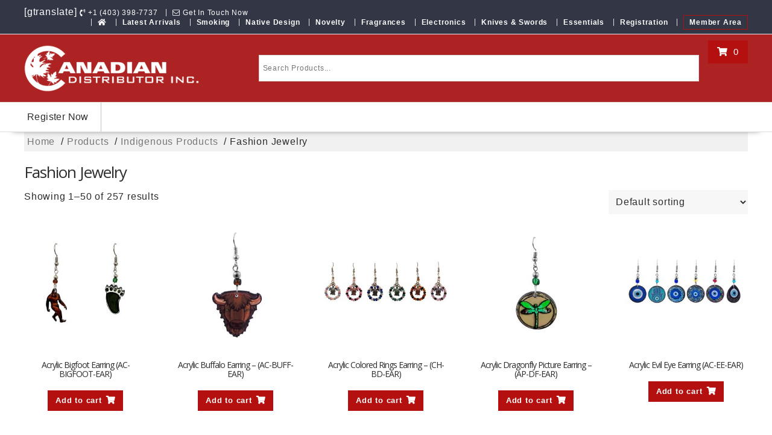

--- FILE ---
content_type: text/html; charset=UTF-8
request_url: https://canadiandistributor.ca/product-category/indigenous-products/fashion-jewelry/
body_size: 41311
content:
        <!DOCTYPE html>
        <html lang="en-US" xmlns="http://www.w3.org/1999/html">
    	<head>
<meta name="viewport" content="width=device-width, initial-scale=1.0">
<meta charset="UTF-8">
<meta name='robots' content='max-image-preview:large' />
<meta name="google-site-verification" content="AAiwyNgSBBFhZuoMwCmx0dL5eMoXx5IOcmwekP513Us" />
<meta property="og:type" content="object" />
<meta property="og:url" content="https://canadiandistributor.ca/product-category/indigenous-products/fashion-jewelry/" />
<meta property="og:title" content="Fashion Jewelry | Canadian Distributor Inc." />
<meta name="twitter:card" content="summary" />
<meta name="twitter:title" content="Fashion Jewelry | Canadian Distributor Inc." />
<meta name="msapplication-TileImage" content="https://canadiandistributor.ca/wp-content/uploads/2019/09/cropped-logo-only-C-270x270.jpg" />
<meta name="google-site-verification" content="AAiwyNgSBBFhZuoMwCmx0dL5eMoXx5IOcmwekP513Us" />



<script id="bv-lazyload-images" data-cfasync="false" bv-exclude="true">var __defProp=Object.defineProperty;var __name=(target,value)=>__defProp(target,"name",{value,configurable:!0});var bv_lazyload_event_listener="load",bv_lazyload_events=["mousemove","click","keydown","wheel","touchmove","touchend"],bv_use_srcset_attr=!1,bv_style_observer,img_observer,picture_lazy_observer;bv_lazyload_event_listener=="load"?window.addEventListener("load",event=>{handle_lazyload_images()}):bv_lazyload_event_listener=="readystatechange"&&document.addEventListener("readystatechange",event=>{document.readyState==="interactive"&&handle_lazyload_images()});function add_lazyload_image_event_listeners(handle_lazyload_images2){bv_lazyload_events.forEach(function(event){document.addEventListener(event,handle_lazyload_images2,!0)})}__name(add_lazyload_image_event_listeners,"add_lazyload_image_event_listeners");function remove_lazyload_image_event_listeners(){bv_lazyload_events.forEach(function(event){document.removeEventListener(event,handle_lazyload_images,!0)})}__name(remove_lazyload_image_event_listeners,"remove_lazyload_image_event_listeners");function bv_replace_lazyloaded_image_url(element2){let src_value=element2.getAttribute("bv-data-src"),srcset_value=element2.getAttribute("bv-data-srcset"),currentSrc=element2.getAttribute("src");currentSrc&&currentSrc.startsWith("data:image/svg+xml")&&(bv_use_srcset_attr&&srcset_value&&element2.setAttribute("srcset",srcset_value),src_value&&element2.setAttribute("src",src_value))}__name(bv_replace_lazyloaded_image_url,"bv_replace_lazyloaded_image_url");function bv_replace_inline_style_image_url(element2){let bv_style_attr=element2.getAttribute("bv-data-style");if(console.log(bv_style_attr),bv_style_attr){let currentStyles=element2.getAttribute("style")||"",newStyle=currentStyles+(currentStyles?";":"")+bv_style_attr;element2.setAttribute("style",newStyle)}else console.log("BV_STYLE_ATTRIBUTE_NOT_FOUND : "+entry)}__name(bv_replace_inline_style_image_url,"bv_replace_inline_style_image_url");function handleLazyloadImages(entries){entries.map(entry2=>{entry2.isIntersecting&&(bv_replace_lazyloaded_image_url(entry2.target),img_observer.unobserve(entry2.target))})}__name(handleLazyloadImages,"handleLazyloadImages");function handleOnscreenInlineStyleImages(entries){entries.map(entry2=>{entry2.isIntersecting&&(bv_replace_inline_style_image_url(entry2.target),bv_style_observer.unobserve(entry2.target))})}__name(handleOnscreenInlineStyleImages,"handleOnscreenInlineStyleImages");function handlePictureTags(entries){entries.map(entry2=>{entry2.isIntersecting&&(bv_replace_picture_tag_url(entry2.target),picture_lazy_observer.unobserve(entry2.target))})}__name(handlePictureTags,"handlePictureTags");function bv_replace_picture_tag_url(element2){const child_elements=element2.children;for(let i=0;i<child_elements.length;i++){let child_elem=child_elements[i],_srcset=child_elem.getAttribute("bv-data-srcset"),_src=child_elem.getAttribute("bv-data-src");_srcset&&child_elem.setAttribute("srcset",_srcset),_src&&child_elem.setAttribute("src",_src),bv_replace_picture_tag_url(child_elem)}}__name(bv_replace_picture_tag_url,"bv_replace_picture_tag_url"),"IntersectionObserver"in window&&(bv_style_observer=new IntersectionObserver(handleOnscreenInlineStyleImages),img_observer=new IntersectionObserver(handleLazyloadImages),picture_lazy_observer=new IntersectionObserver(handlePictureTags));function handle_lazyload_images(){"IntersectionObserver"in window?(document.querySelectorAll(".bv-lazyload-bg-style").forEach(target_element=>{bv_style_observer.observe(target_element)}),document.querySelectorAll(".bv-lazyload-tag-img").forEach(img_element=>{img_observer.observe(img_element)}),document.querySelectorAll(".bv-lazyload-picture").forEach(picture_element=>{picture_lazy_observer.observe(picture_element)})):(document.querySelectorAll(".bv-lazyload-bg-style").forEach(target_element=>{bv_replace_inline_style_image_url(target_element)}),document.querySelectorAll(".bv-lazyload-tag-img").forEach(target_element=>{bv_replace_lazyloaded_image_url(target_element)}),document.querySelectorAll(".bv-lazyload-picture").forEach(picture_element=>{bv_replace_picture_tag_url(element)}))}__name(handle_lazyload_images,"handle_lazyload_images");
</script>

<script id="bv-dl-scripts-list" data-cfasync="false" bv-exclude="true">
var scriptAttrs = [{"attrs":{"src":"https:\/\/www.googletagmanager.com\/gtag\/js?id=UA-125045674-1","defer":true,"data-cfasync":false,"async":false,"bv_inline_delayed":false},"bv_unique_id":"x7u23DaFoeZ1is3j6U10","reference":0},{"attrs":{"defer":true,"data-cfasync":false,"bv_inline_delayed":true,"type":"text\/javascript","async":false},"bv_unique_id":"310gW1aGoSVk9ffPnoIN","reference":1},{"attrs":{"type":"text\/javascript","src":"https:\/\/canadiandistributor.ca\/wp-content\/uploads\/al_opt_content\/SCRIPT\/canadiandistributor.ca\/.\/wp-includes\/js\/jquery\/69492aded36f7344bb5a96a8\/69492aded36f7344bb5a96a8-8c5666f732c1a70ae66c90c34d3be287_jquery.js?ver=3.7.1","id":"jquery-core-js","defer":true,"data-cfasync":false,"async":false,"bv_inline_delayed":false},"bv_unique_id":"gcwnxKkCZGjwdh71BFaE","reference":2},{"attrs":{"type":"text\/javascript","src":"https:\/\/canadiandistributor.ca\/wp-content\/uploads\/al_opt_content\/SCRIPT\/canadiandistributor.ca\/.\/wp-includes\/js\/jquery\/69492aded36f7344bb5a96a8\/69492aded36f7344bb5a96a8-e2620f2ae61d84e5edef5a0b7b95cf96_jquery-migrate.js?ver=3.4.1","id":"jquery-migrate-js","defer":true,"data-cfasync":false,"async":false,"bv_inline_delayed":false},"bv_unique_id":"mlOvrjjUfcmzwmjVz8g1","reference":3},{"attrs":{"type":"text\/javascript","src":"https:\/\/canadiandistributor.ca\/wp-content\/uploads\/al_opt_content\/SCRIPT\/canadiandistributor.ca\/.\/wp-content\/plugins\/sticky-menu-or-anything-on-scroll\/assets\/js\/69492aded36f7344bb5a96a8\/69492aded36f7344bb5a96a8-eacde944439c31e08b8016a0d4c0473f_jq-sticky-anything.min.js?ver=2.1.1","id":"stickyAnythingLib-js","defer":true,"data-cfasync":false,"async":false,"bv_inline_delayed":false},"bv_unique_id":"qXlpD39Llgoaxw8aXRIr","reference":4},{"attrs":{"type":"text\/javascript","id":"wc-add-to-cart-js-extra","defer":true,"data-cfasync":false,"bv_inline_delayed":true,"async":false},"bv_unique_id":"96vlzOUBLKnLlcwIzWRO","reference":6},{"attrs":{"type":"text\/javascript","id":"woocommerce-js-extra","defer":true,"data-cfasync":false,"bv_inline_delayed":true,"async":false},"bv_unique_id":"q3qXRJ869P6yt7eOFst9","reference":9},{"attrs":{"type":"text\/javascript","id":"woo-conditional-payments-js-js-extra","defer":true,"data-cfasync":false,"bv_inline_delayed":true,"async":false},"bv_unique_id":"wxt5zuVK5h9hZPv1xIsd","reference":11},{"attrs":{"type":"text\/javascript","src":"https:\/\/canadiandistributor.ca\/wp-content\/uploads\/al_opt_content\/SCRIPT\/canadiandistributor.ca\/.\/wp-content\/plugins\/conditional-payments-for-woocommerce\/frontend\/js\/69492aded36f7344bb5a96a8\/69492aded36f7344bb5a96a8-6bf3a70a80a0e54745818fc8825b53d3_woo-conditional-payments.js?ver=3.4.0","id":"woo-conditional-payments-js-js","defer":true,"data-cfasync":false,"async":false,"bv_inline_delayed":false},"bv_unique_id":"JwZ7Gaw9et83dBShuPi0","reference":12},{"attrs":{"type":"text\/javascript","defer":true,"data-cfasync":false,"bv_inline_delayed":true,"async":false},"bv_unique_id":"M05yMgAo5mcdE9SiJ7uG","reference":13},{"attrs":{"src":"https:\/\/www.googletagmanager.com\/gtag\/js?id=AW-16678159782","defer":true,"data-cfasync":false,"async":false,"bv_inline_delayed":false},"bv_unique_id":"D0ZuVMj822iMAklG8nM1","reference":14},{"attrs":{"defer":true,"data-cfasync":false,"bv_inline_delayed":true,"type":"text\/javascript","async":false},"bv_unique_id":"CimDmNGtLJLqGu7uZGsX","reference":15},{"attrs":{"defer":true,"data-cfasync":false,"bv_inline_delayed":true,"type":"text\/javascript","async":false},"bv_unique_id":"KaEjr1FXvwEAyR3DwcFD","reference":16},{"attrs":{"id":"tawk-script","type":"text\/javascript","defer":true,"data-cfasync":false,"bv_inline_delayed":true,"async":false},"bv_unique_id":"6ajC7dJYxaQB0JxcBLNx","reference":17},{"attrs":{"type":"text\/javascript","defer":true,"data-cfasync":false,"bv_inline_delayed":true,"async":false},"bv_unique_id":"TkdWI9knuDvJapfWBGYc","reference":18},{"attrs":{"src":"https:\/\/radar.cedexis.com\/1\/11475\/radar.js","defer":true,"data-cfasync":false,"async":false,"bv_inline_delayed":false},"bv_unique_id":"49sIIQ3ezKuNswsffoYH","reference":19},{"attrs":{"type":"text\/javascript","defer":true,"data-cfasync":false,"bv_inline_delayed":true,"async":false},"bv_unique_id":"YghZJOxDjX7P0WF22mBs","reference":20},{"attrs":{"type":"text\/javascript","id":"age-gate-all-js-extra","defer":true,"data-cfasync":false,"bv_inline_delayed":true,"async":false},"bv_unique_id":"h6Q1fZR7Mw8I6pjxb3de","reference":21},{"attrs":{"type":"text\/javascript","src":"https:\/\/canadiandistributor.ca\/wp-content\/uploads\/al_opt_content\/SCRIPT\/canadiandistributor.ca\/.\/wp-content\/plugins\/age-gate\/dist\/69492aded36f7344bb5a96a8\/69492aded36f7344bb5a96a8-aba2e182a6e18a260866682e92fbc931_all.js?ver=3.7.2","id":"age-gate-all-js","defer":true,"data-cfasync":false,"async":false,"bv_inline_delayed":false},"bv_unique_id":"dYlvucaNlHzc8o16AxPd","reference":22},{"attrs":{"type":"text\/javascript","src":"https:\/\/canadiandistributor.ca\/wp-content\/uploads\/al_opt_content\/SCRIPT\/canadiandistributor.ca\/.\/wp-content\/plugins\/age-gate\/dist\/69492aded36f7344bb5a96a8\/69492aded36f7344bb5a96a8-bcd64d7599645bad6301e36f3243da5b_autotab.js?ver=3.7.2","id":"age-gate-autotab-js","defer":true,"data-cfasync":false,"async":false,"bv_inline_delayed":false},"bv_unique_id":"NKfPw0BTcNBIHJ3PNHRP","reference":23},{"attrs":{"type":"text\/javascript","id":"ced_hpulhide-price-script-js-before","defer":true,"data-cfasync":false,"bv_inline_delayed":true,"async":false},"bv_unique_id":"PgMLicX2hN1fXD4WSt2H","reference":24},{"attrs":{"type":"text\/javascript","src":"https:\/\/canadiandistributor.ca\/wp-content\/uploads\/al_opt_content\/SCRIPT\/canadiandistributor.ca\/.\/wp-content\/plugins\/hide-price-until-login\/assets\/js\/69492aded36f7344bb5a96a8\/69492aded36f7344bb5a96a8-6f6e806e8d0d6460f60f606f92d05ff8_ced_hide_price_until_login.min.js?ver=1.0.7","id":"ced_hpulhide-price-script-js","defer":true,"data-cfasync":false,"async":false,"bv_inline_delayed":false},"bv_unique_id":"fjbMIsvHuEhmI45teaGv","reference":25},{"attrs":{"type":"text\/javascript","id":"ced_hphide-script-js-before","defer":true,"data-cfasync":false,"bv_inline_delayed":true,"async":false},"bv_unique_id":"u4YxQKVYHasrcqMVVxOg","reference":26},{"attrs":{"type":"text\/javascript","src":"https:\/\/canadiandistributor.ca\/wp-content\/uploads\/al_opt_content\/SCRIPT\/canadiandistributor.ca\/.\/wp-content\/plugins\/hide-price-until-login\/assets\/js\/69492aded36f7344bb5a96a8\/69492aded36f7344bb5a96a8-b0d09555c0cff725188da86518825848_ced_hide_price.min.js?ver=1.0.7","id":"ced_hphide-script-js","defer":true,"data-cfasync":false,"async":false,"bv_inline_delayed":false},"bv_unique_id":"ebQjfIilKAIvRMITvqHR","reference":27},{"attrs":{"type":"text\/javascript","id":"stickThis-js-extra","defer":true,"data-cfasync":false,"bv_inline_delayed":true,"async":false},"bv_unique_id":"E8t4IDKOo106ZmL7BkOb","reference":28},{"attrs":{"type":"text\/javascript","src":"https:\/\/canadiandistributor.ca\/wp-content\/uploads\/al_opt_content\/SCRIPT\/canadiandistributor.ca\/.\/wp-content\/plugins\/sticky-menu-or-anything-on-scroll\/assets\/js\/69492aded36f7344bb5a96a8\/69492aded36f7344bb5a96a8-1383e4d0ef1c4475d3a93c24c1d5e906_stickThis.js?ver=2.1.1","id":"stickThis-js","defer":true,"data-cfasync":false,"async":false,"bv_inline_delayed":false},"bv_unique_id":"Mh5rPABks0y6HLk18UgB","reference":29},{"attrs":{"type":"text\/javascript","id":"ur-form-analytics-js-extra","defer":true,"data-cfasync":false,"bv_inline_delayed":true,"async":false},"bv_unique_id":"85WKo3jnkjcTFf6YnoSS","reference":30},{"attrs":{"type":"text\/javascript","src":"https:\/\/canadiandistributor.ca\/wp-content\/uploads\/al_opt_content\/SCRIPT\/canadiandistributor.ca\/.\/wp-content\/plugins\/user-registration-pro\/assets\/js\/pro\/frontend\/69492aded36f7344bb5a96a8\/69492aded36f7344bb5a96a8-814c05c5487b6637e543ef57fc1aa7e2_user-registration-form-analytics.js?ver=1766402816","id":"ur-form-analytics-js","defer":true,"data-cfasync":false,"async":false,"bv_inline_delayed":false},"bv_unique_id":"JcwfgDNm6iLM59gHDu14","reference":31},{"attrs":{"type":"text\/javascript","id":"aws-script-js-extra","defer":true,"data-cfasync":false,"bv_inline_delayed":true,"async":false},"bv_unique_id":"5bGVspbeUUWlVMhmKxZy","reference":32},{"attrs":{"type":"text\/javascript","src":"https:\/\/canadiandistributor.ca\/wp-content\/uploads\/al_opt_content\/SCRIPT\/canadiandistributor.ca\/.\/wp-content\/plugins\/advanced-woo-search\/assets\/js\/69492aded36f7344bb5a96a8\/69492aded36f7344bb5a96a8-c75b3818af9d026dc5c8656ec71d603f_common.js?ver=3.50","id":"aws-script-js","defer":true,"data-cfasync":false,"async":false,"bv_inline_delayed":false},"bv_unique_id":"S2wYwWq22SCoMullR0FX","reference":33},{"attrs":{"type":"text\/javascript","id":"awdr-main-js-extra","defer":true,"data-cfasync":false,"bv_inline_delayed":true,"async":false},"bv_unique_id":"za6Pc39HoZV8Xl0cIOuo","reference":34},{"attrs":{"type":"text\/javascript","src":"https:\/\/canadiandistributor.ca\/wp-content\/uploads\/al_opt_content\/SCRIPT\/canadiandistributor.ca\/.\/wp-content\/plugins\/woo-discount-rules\/v2\/Assets\/Js\/69492aded36f7344bb5a96a8\/69492aded36f7344bb5a96a8-d13a6773ba30b1ae80e2037b29c95a5f_site_main.min.js?ver=2.6.13","id":"awdr-main-js","defer":true,"data-cfasync":false,"async":false,"bv_inline_delayed":false},"bv_unique_id":"NbTTrXfSUr3pmoT4HjIY","reference":35},{"attrs":{"type":"text\/javascript","src":"https:\/\/canadiandistributor.ca\/wp-content\/uploads\/al_opt_content\/SCRIPT\/canadiandistributor.ca\/.\/wp-content\/plugins\/woo-discount-rules\/v2\/Assets\/Js\/69492aded36f7344bb5a96a8\/69492aded36f7344bb5a96a8-420535dad788c97aa0bb15d0984ec0d9_awdr-dynamic-price.min.js?ver=2.6.13","id":"awdr-dynamic-price-js","defer":true,"data-cfasync":false,"async":false,"bv_inline_delayed":false},"bv_unique_id":"Bl21qudK5lqAVq6OPLsI","reference":36},{"attrs":{"type":"text\/javascript","src":"https:\/\/canadiandistributor.ca\/wp-content\/uploads\/al_opt_content\/SCRIPT\/canadiandistributor.ca\/.\/wp-content\/themes\/canadian-distributor\/assets\/library\/slick\/69492aded36f7344bb5a96a8\/69492aded36f7344bb5a96a8-777da4aaf5b960636dec0fd4e50ba489_slick.min.js?ver=1.8.1","id":"slick-js","defer":true,"data-cfasync":false,"async":false,"bv_inline_delayed":false},"bv_unique_id":"xyvbwD55UDYBMPTjKn5T","reference":37},{"attrs":{"type":"text\/javascript","src":"https:\/\/canadiandistributor.ca\/wp-content\/uploads\/al_opt_content\/SCRIPT\/canadiandistributor.ca\/.\/wp-content\/themes\/canadian-distributor\/assets\/library\/SlickNav\/69492aded36f7344bb5a96a8\/69492aded36f7344bb5a96a8-745444b5ce44f38eb1e80dbf902abb83_jquery.slicknav.min.js?ver=1.0.10","id":"slicknav-js","defer":true,"data-cfasync":false,"async":false,"bv_inline_delayed":false},"bv_unique_id":"JlfJ3qmHm3WcheMlkipq","reference":38},{"attrs":{"type":"text\/javascript","src":"https:\/\/canadiandistributor.ca\/wp-content\/uploads\/al_opt_content\/SCRIPT\/canadiandistributor.ca\/.\/wp-content\/themes\/canadian-distributor\/assets\/js\/69492aded36f7344bb5a96a8\/69492aded36f7344bb5a96a8-409b3322420085004ec567ebdb71be26_custom.js?ver=1.0.4","id":"online-shop-custom-js","defer":true,"data-cfasync":false,"async":false,"bv_inline_delayed":false},"bv_unique_id":"0J7EMuDuI0TanH8FFU1h","reference":39},{"attrs":{"type":"text\/javascript","src":"https:\/\/canadiandistributor.ca\/wp-content\/uploads\/al_opt_content\/SCRIPT\/canadiandistributor.ca\/.\/wp-content\/plugins\/woocommerce\/assets\/js\/sourcebuster\/69492aded36f7344bb5a96a8\/69492aded36f7344bb5a96a8-c1c6dba470210e8583e6b9a2cffdb35d_sourcebuster.js?ver=10.4.2","id":"sourcebuster-js-js","defer":true,"data-cfasync":false,"async":false,"bv_inline_delayed":false},"bv_unique_id":"40SWN2ZYGVOG80kua23d","reference":40},{"attrs":{"type":"text\/javascript","id":"wc-order-attribution-js-extra","defer":true,"data-cfasync":false,"bv_inline_delayed":true,"async":false},"bv_unique_id":"HX4ExTa9rmJ3hIe5CTfN","reference":41},{"attrs":{"type":"text\/javascript","src":"https:\/\/canadiandistributor.ca\/wp-content\/uploads\/al_opt_content\/SCRIPT\/canadiandistributor.ca\/.\/wp-content\/plugins\/woocommerce\/assets\/js\/frontend\/69492aded36f7344bb5a96a8\/69492aded36f7344bb5a96a8-e0b8d654bc88d8cd97f293855f69e5ef_order-attribution.js?ver=10.4.2","id":"wc-order-attribution-js","defer":true,"data-cfasync":false,"async":false,"bv_inline_delayed":false},"bv_unique_id":"Dc6ZfiMowmtotb0jpcYc","reference":42},{"attrs":{"type":"text\/javascript","src":"https:\/\/canadiandistributor.ca\/wp-content\/uploads\/al_opt_content\/SCRIPT\/canadiandistributor.ca\/.\/wp-content\/plugins\/woo-discount-rules-pro\/Assets\/Js\/69492aded36f7344bb5a96a8\/69492aded36f7344bb5a96a8-1762062e29e3633019b193fba39120c0_awdr_pro.min.js?ver=2.6.13","id":"woo_discount_pro_script-js","defer":true,"data-cfasync":false,"async":false,"bv_inline_delayed":false},"bv_unique_id":"FKvZjIEu1VtfG7ER5NnO","reference":43},{"attrs":{"type":"text\/javascript","src":"https:\/\/canadiandistributor.ca\/wp-content\/uploads\/al_opt_content\/SCRIPT\/canadiandistributor.ca\/.\/wp-content\/plugins\/kingcomposer\/assets\/frontend\/js\/69492aded36f7344bb5a96a8\/69492aded36f7344bb5a96a8-8391e8089560b253140f7ea746be476a_kingcomposer.min.js?ver=2.9.6","id":"kc-front-scripts-js","defer":true,"data-cfasync":false,"async":false,"bv_inline_delayed":false},"bv_unique_id":"pJCsb5C5GAzBOKjE1ogj","reference":44},{"attrs":{"type":"text\/javascript","id":"wc-cart-fragments-js-extra","defer":true,"data-cfasync":false,"bv_inline_delayed":true,"async":false},"bv_unique_id":"42FH1rZ5IqkiwSmZ34xf","reference":45},{"attrs":{"type":"text\/javascript","src":"https:\/\/canadiandistributor.ca\/wp-content\/uploads\/al_opt_content\/SCRIPT\/canadiandistributor.ca\/.\/wp-includes\/js\/dist\/69492aded36f7344bb5a96a8\/69492aded36f7344bb5a96a8-e8f31d5d3b2d4e8e5ef82726ca0ca584_hooks.js?ver=220ff17f5667d013d468","id":"wp-hooks-js","defer":true,"data-cfasync":false,"async":false,"bv_inline_delayed":false},"bv_unique_id":"WndfocXqf2j0hVZ9XSFn","reference":47},{"attrs":{"type":"text\/javascript","id":"gla-gtag-events-js-extra","defer":true,"data-cfasync":false,"async":false,"bv_inline_delayed":true},"bv_unique_id":"MEQXGU9mmLQtHXHYZVzi","reference":48},{"attrs":{"type":"text\/javascript","src":"https:\/\/canadiandistributor.ca\/wp-content\/uploads\/al_opt_content\/SCRIPT\/canadiandistributor.ca\/.\/wp-content\/plugins\/google-listings-and-ads\/js\/build\/69492aded36f7344bb5a96a8\/69492aded36f7344bb5a96a8-6f625e5a5fbb35a99d5fa3bc897962d4_gtag-events.js?ver=6972d3af2e3be67de9f1","id":"gla-gtag-events-js","defer":true,"data-cfasync":false,"async":false,"bv_inline_delayed":false},"bv_unique_id":"xmqmba0TD0IVUoKkuYnO","reference":49},{"attrs":{"type":"module","defer":true,"data-cfasync":false,"bv_inline_delayed":true,"async":false},"bv_unique_id":"Ir89j4J0y7jdWPjWTf8M","reference":50},{"attrs":{"type":"text\/javascript","src":"https:\/\/canadiandistributor.ca\/wp-content\/uploads\/al_opt_content\/SCRIPT\/canadiandistributor.ca\/.\/wp-content\/plugins\/woocommerce\/assets\/js\/jquery-blockui\/69492aded36f7344bb5a96a8\/69492aded36f7344bb5a96a8-3fffb371a821fb86953ec3ee1f791dfa_jquery.blockUI.js?ver=2.7.0-wc.10.4.2","id":"wc-jquery-blockui-js","defer":true,"data-wp-strategy":"defer","data-cfasync":false,"async":false,"bv_inline_delayed":false,"is_first_defer_element":true},"bv_unique_id":"DhaGYHMGqgEaiZ8B2SZC","reference":5},{"attrs":{"type":"text\/javascript","src":"https:\/\/canadiandistributor.ca\/wp-content\/uploads\/al_opt_content\/SCRIPT\/canadiandistributor.ca\/.\/wp-content\/plugins\/woocommerce\/assets\/js\/frontend\/69492aded36f7344bb5a96a8\/69492aded36f7344bb5a96a8-01bfdc4ae55c3b9f05f8576266f8340e_add-to-cart.js?ver=10.4.2","id":"wc-add-to-cart-js","defer":true,"data-wp-strategy":"defer","data-cfasync":false,"async":false,"bv_inline_delayed":false},"bv_unique_id":"0si4UUk9SIMgmiCDpFOm","reference":7},{"attrs":{"type":"text\/javascript","src":"https:\/\/canadiandistributor.ca\/wp-content\/uploads\/al_opt_content\/SCRIPT\/canadiandistributor.ca\/.\/wp-content\/plugins\/woocommerce\/assets\/js\/js-cookie\/69492aded36f7344bb5a96a8\/69492aded36f7344bb5a96a8-1e1b3c85b6dc84e534baab74f0c63125_js.cookie.js?ver=2.1.4-wc.10.4.2","id":"wc-js-cookie-js","defer":true,"data-wp-strategy":"defer","data-cfasync":false,"async":false,"bv_inline_delayed":false},"bv_unique_id":"X9BU0MdGCLJWwfzrFzI3","reference":8},{"attrs":{"type":"text\/javascript","src":"https:\/\/canadiandistributor.ca\/wp-content\/uploads\/al_opt_content\/SCRIPT\/canadiandistributor.ca\/.\/wp-content\/plugins\/woocommerce\/assets\/js\/frontend\/69492aded36f7344bb5a96a8\/69492aded36f7344bb5a96a8-cb3e8f773654b53c0fb55cdda6d7de2e_woocommerce.js?ver=10.4.2","id":"woocommerce-js","defer":true,"data-wp-strategy":"defer","data-cfasync":false,"async":false,"bv_inline_delayed":false},"bv_unique_id":"iH4fUjm0Ow8SvpARaPtC","reference":10},{"attrs":{"type":"text\/javascript","src":"https:\/\/canadiandistributor.ca\/wp-content\/uploads\/al_opt_content\/SCRIPT\/canadiandistributor.ca\/.\/wp-content\/plugins\/woocommerce\/assets\/js\/frontend\/69492aded36f7344bb5a96a8\/69492aded36f7344bb5a96a8-adc20ffcdbe9982bf608e48a74074b5b_cart-fragments.js?ver=10.4.2","id":"wc-cart-fragments-js","defer":true,"data-wp-strategy":"defer","data-cfasync":false,"async":false,"bv_inline_delayed":false},"bv_unique_id":"2DSc5dy1zsqTUsYtMASM","reference":46},{"attrs":{"src":"data:text\/javascript;base64, [base64]","id":"bv-trigger-listener","type":"text\/javascript","defer":true,"async":false},"bv_unique_id":"d6fe9c24159ed4a27d224d91c70f8fdc","reference":100000000}];
</script>
<script id="bv-web-worker" type="javascript/worker" data-cfasync="false" bv-exclude="true">var __defProp=Object.defineProperty;var __name=(target,value)=>__defProp(target,"name",{value,configurable:!0});self.onmessage=function(e){var counter=e.data.fetch_urls.length;e.data.fetch_urls.forEach(function(fetch_url){loadUrl(fetch_url,function(){console.log("DONE: "+fetch_url),counter=counter-1,counter===0&&self.postMessage({status:"SUCCESS"})})})};async function loadUrl(fetch_url,callback){try{var request=new Request(fetch_url,{mode:"no-cors",redirect:"follow"});await fetch(request),callback()}catch(fetchError){console.log("Fetch Error loading URL:",fetchError);try{var xhr=new XMLHttpRequest;xhr.onerror=callback,xhr.onload=callback,xhr.responseType="blob",xhr.open("GET",fetch_url,!0),xhr.send()}catch(xhrError){console.log("XHR Error loading URL:",xhrError),callback()}}}__name(loadUrl,"loadUrl");
</script>
<script id="bv-web-worker-handler" data-cfasync="false" bv-exclude="true">var __defProp=Object.defineProperty;var __name=(target,value)=>__defProp(target,"name",{value,configurable:!0});if(typeof scriptAttrs<"u"&&Array.isArray(scriptAttrs)&&scriptAttrs.length>0){const lastElement=scriptAttrs[scriptAttrs.length-1];if(lastElement.attrs&&lastElement.attrs.id==="bv-trigger-listener"){var bv_custom_ready_state_value="loading";Object.defineProperty(document,"readyState",{get:__name(function(){return bv_custom_ready_state_value},"get"),set:__name(function(){},"set")})}}if(typeof scriptAttrs>"u"||!Array.isArray(scriptAttrs))var scriptAttrs=[];if(typeof linkStyleAttrs>"u"||!Array.isArray(linkStyleAttrs))var linkStyleAttrs=[];function isMobileDevice(){return window.innerWidth<=500}__name(isMobileDevice,"isMobileDevice");var js_dom_loaded=!1;document.addEventListener("DOMContentLoaded",()=>{js_dom_loaded=!0});const EVENTS=["mousemove","click","keydown","wheel","touchmove","touchend"];var scriptUrls=[],styleUrls=[],bvEventCalled=!1,workerFinished=!1,functionExec=!1,scriptsInjected=!1,stylesInjected=!1,bv_load_event_fired=!1,autoInjectTimerStarted=!1;const BV_AUTO_INJECT_ENABLED=!0,BV_DESKTOP_AUTO_INJECT_DELAY=1e3,BV_MOBILE_AUTO_INJECT_DELAY=1e4,BV_WORKER_TIMEOUT_DURATION=3e3;scriptAttrs.forEach((scriptAttr,index)=>{scriptAttr.attrs.src&&!scriptAttr.attrs.src.includes("data:text/javascript")&&(scriptUrls[index]=scriptAttr.attrs.src)}),linkStyleAttrs.forEach((linkAttr,index)=>{styleUrls[index]=linkAttr.attrs.href});var fetchUrls=scriptUrls.concat(styleUrls);function addEventListeners(bvEventHandler2){EVENTS.forEach(function(event){document.addEventListener(event,bvEventFired,!0),document.addEventListener(event,bvEventHandler2,!0)})}__name(addEventListeners,"addEventListeners");function removeEventListeners(){EVENTS.forEach(function(event){document.removeEventListener(event,bvEventHandler,!0)})}__name(removeEventListeners,"removeEventListeners");function bvEventFired(){bvEventCalled||(bvEventCalled=!0,workerFinished=!0)}__name(bvEventFired,"bvEventFired");function bvGetElement(attributes,element){Object.keys(attributes).forEach(function(attr){attr==="async"?element.async=attributes[attr]:attr==="innerHTML"?element.innerHTML=atob(attributes[attr]):element.setAttribute(attr,attributes[attr])})}__name(bvGetElement,"bvGetElement");function bvAddElement(attr,element){var attributes=attr.attrs;if(attributes.bv_inline_delayed){let bvScriptId=attr.bv_unique_id,bvScriptElement=document.querySelector("[bv_unique_id='"+bvScriptId+"']");bvScriptElement?(!attributes.innerHTML&&!attributes.src&&bvScriptElement.textContent.trim()!==""&&(attributes.src="data:text/javascript;base64, "+btoa(unescape(encodeURIComponent(bvScriptElement.textContent)))),bvGetElement(attributes,element),bvScriptElement.after(element)):console.log(`Script not found for ${bvScriptId}`)}else{bvGetElement(attributes,element);var templateId=attr.bv_unique_id,targetElement=document.querySelector("[id='"+templateId+"']");targetElement&&targetElement.after(element)}}__name(bvAddElement,"bvAddElement");function injectStyles(){if(stylesInjected){console.log("Styles already injected, skipping");return}stylesInjected=!0,document.querySelectorAll('style[type="bv_inline_delayed_css"], template[id]').forEach(element=>{if(element.tagName.toLowerCase()==="style"){var new_style=document.createElement("style");new_style.type="text/css",new_style.textContent=element.textContent,element.after(new_style),new_style.parentNode?element.remove():console.log("PARENT NODE NOT FOUND")}else if(element.tagName.toLowerCase()==="template"){var templateId=element.id,linkStyleAttr=linkStyleAttrs.find(attr=>attr.bv_unique_id===templateId);if(linkStyleAttr){var link=document.createElement("link");bvAddElement(linkStyleAttr,link),element.parentNode&&element.parentNode.replaceChild(link,element),console.log("EXTERNAL STYLE ADDED")}else console.log(`No linkStyleAttr found for template ID ${templateId}`)}}),linkStyleAttrs.forEach((linkStyleAttr,index)=>{console.log("STYLE ADDED");var element=document.createElement("link");bvAddElement(linkStyleAttr,element)})}__name(injectStyles,"injectStyles");function injectScripts(){if(scriptsInjected){console.log("Scripts already injected, skipping");return}scriptsInjected=!0;let last_script_element;scriptAttrs.forEach((scriptAttr,index)=>{if(bv_custom_ready_state_value==="loading"&&scriptAttr.attrs&&scriptAttr.attrs.is_first_defer_element===!0)if(last_script_element){const readyStateScript=document.createElement("script");readyStateScript.src="data:text/javascript;base64, "+btoa(unescape(encodeURIComponent("bv_custom_ready_state_value = 'interactive';"))),readyStateScript.async=!1,last_script_element.after(readyStateScript)}else bv_custom_ready_state_value="interactive",console.log('Ready state manually set to "interactive"');console.log("JS ADDED");var element=document.createElement("script");last_script_element=element,bvAddElement(scriptAttr,element)})}__name(injectScripts,"injectScripts");function bvEventHandler(){console.log("EVENT FIRED"),js_dom_loaded&&bvEventCalled&&workerFinished&&!functionExec&&(functionExec=!0,injectStyles(),injectScripts(),removeEventListeners())}__name(bvEventHandler,"bvEventHandler");function autoInjectScriptsAfterLoad(){js_dom_loaded&&workerFinished&&!scriptsInjected&&!stylesInjected&&(console.log("Auto-injecting styles and scripts after timer"),injectStyles(),injectScripts())}__name(autoInjectScriptsAfterLoad,"autoInjectScriptsAfterLoad");function startAutoInjectTimer(){if(BV_AUTO_INJECT_ENABLED&&!autoInjectTimerStarted&&bv_load_event_fired&&!bvEventCalled){autoInjectTimerStarted=!0;var delay=isMobileDevice()?BV_MOBILE_AUTO_INJECT_DELAY:BV_DESKTOP_AUTO_INJECT_DELAY;console.log("Starting auto-inject timer with delay: "+delay+"ms"),setTimeout(function(){autoInjectScriptsAfterLoad()},delay)}}__name(startAutoInjectTimer,"startAutoInjectTimer"),addEventListeners(bvEventHandler);var requestObject=window.URL||window.webkitURL,bvWorker=new Worker(requestObject.createObjectURL(new Blob([document.getElementById("bv-web-worker").textContent],{type:"text/javascript"})));bvWorker.onmessage=function(e){e.data.status==="SUCCESS"&&(console.log("WORKER_FINISHED"),workerFinished=!0,bvEventHandler(),startAutoInjectTimer())},addEventListener("load",()=>{bvEventHandler(),bv_call_fetch_urls(),bv_load_event_fired=!0});function bv_call_fetch_urls(){!bv_load_event_fired&&!workerFinished&&(bvWorker.postMessage({fetch_urls:fetchUrls}),bv_initiate_worker_timer())}__name(bv_call_fetch_urls,"bv_call_fetch_urls"),setTimeout(function(){bv_call_fetch_urls()},5e3);function bv_initiate_worker_timer(){setTimeout(function(){workerFinished||(console.log("WORKER_TIMEDOUT"),workerFinished=!0,bvWorker.terminate()),bvEventHandler(),startAutoInjectTimer()},BV_WORKER_TIMEOUT_DURATION)}__name(bv_initiate_worker_timer,"bv_initiate_worker_timer");
</script>


<template id="x7u23DaFoeZ1is3j6U10"></template>
<script type="bv_inline_delayed_js" bv_unique_id="310gW1aGoSVk9ffPnoIN" defer="1" data-cfasync="" bv_inline_delayed="1" async="">window.dataLayer = window.dataLayer || [];
  function gtag(){dataLayer.push(arguments);}
  gtag('js', new Date());

  gtag('config', 'UA-125045674-1');</script>

		        
        
        <link rel="profile" href="http://gmpg.org/xfn/11">
        <link rel="pingback" href="https://canadiandistributor.ca/xmlrpc.php">
    <title>Fashion Jewelry | Canadian Distributor Inc.</title>

<link rel='dns-prefetch' href='//fonts.googleapis.com' />
<link rel="alternate" type="application/rss+xml" title="Canadian Distributor Inc. &raquo; Feed" href="https://canadiandistributor.ca/feed/" />
<link rel="alternate" type="application/rss+xml" title="Canadian Distributor Inc. &raquo; Comments Feed" href="https://canadiandistributor.ca/comments/feed/" />
<link rel="alternate" type="application/rss+xml" title="Canadian Distributor Inc. &raquo; Fashion Jewelry Category Feed" href="https://canadiandistributor.ca/product-category/indigenous-products/fashion-jewelry/feed/" />
<style id='wp-img-auto-sizes-contain-inline-css' type='text/css'>
img:is([sizes=auto i],[sizes^="auto," i]){contain-intrinsic-size:3000px 1500px}
/*# sourceURL=wp-img-auto-sizes-contain-inline-css */
</style>
<style id='wp-emoji-styles-inline-css' type='text/css'>

	img.wp-smiley, img.emoji {
		display: inline !important;
		border: none !important;
		box-shadow: none !important;
		height: 1em !important;
		width: 1em !important;
		margin: 0 0.07em !important;
		vertical-align: -0.1em !important;
		background: none !important;
		padding: 0 !important;
	}
/*# sourceURL=wp-emoji-styles-inline-css */
</style>
<style id='wp-block-library-inline-css' type='text/css'>
:root{
  --wp-block-synced-color:#7a00df;
  --wp-block-synced-color--rgb:122, 0, 223;
  --wp-bound-block-color:var(--wp-block-synced-color);
  --wp-editor-canvas-background:#ddd;
  --wp-admin-theme-color:#007cba;
  --wp-admin-theme-color--rgb:0, 124, 186;
  --wp-admin-theme-color-darker-10:#006ba1;
  --wp-admin-theme-color-darker-10--rgb:0, 107, 160.5;
  --wp-admin-theme-color-darker-20:#005a87;
  --wp-admin-theme-color-darker-20--rgb:0, 90, 135;
  --wp-admin-border-width-focus:2px;
}
@media (min-resolution:192dpi){
  :root{
    --wp-admin-border-width-focus:1.5px;
  }
}
.wp-element-button{
  cursor:pointer;
}

:root .has-very-light-gray-background-color{
  background-color:#eee;
}
:root .has-very-dark-gray-background-color{
  background-color:#313131;
}
:root .has-very-light-gray-color{
  color:#eee;
}
:root .has-very-dark-gray-color{
  color:#313131;
}
:root .has-vivid-green-cyan-to-vivid-cyan-blue-gradient-background{
  background:linear-gradient(135deg, #00d084, #0693e3);
}
:root .has-purple-crush-gradient-background{
  background:linear-gradient(135deg, #34e2e4, #4721fb 50%, #ab1dfe);
}
:root .has-hazy-dawn-gradient-background{
  background:linear-gradient(135deg, #faaca8, #dad0ec);
}
:root .has-subdued-olive-gradient-background{
  background:linear-gradient(135deg, #fafae1, #67a671);
}
:root .has-atomic-cream-gradient-background{
  background:linear-gradient(135deg, #fdd79a, #004a59);
}
:root .has-nightshade-gradient-background{
  background:linear-gradient(135deg, #330968, #31cdcf);
}
:root .has-midnight-gradient-background{
  background:linear-gradient(135deg, #020381, #2874fc);
}
:root{
  --wp--preset--font-size--normal:16px;
  --wp--preset--font-size--huge:42px;
}

.has-regular-font-size{
  font-size:1em;
}

.has-larger-font-size{
  font-size:2.625em;
}

.has-normal-font-size{
  font-size:var(--wp--preset--font-size--normal);
}

.has-huge-font-size{
  font-size:var(--wp--preset--font-size--huge);
}

.has-text-align-center{
  text-align:center;
}

.has-text-align-left{
  text-align:left;
}

.has-text-align-right{
  text-align:right;
}

.has-fit-text{
  white-space:nowrap !important;
}

#end-resizable-editor-section{
  display:none;
}

.aligncenter{
  clear:both;
}

.items-justified-left{
  justify-content:flex-start;
}

.items-justified-center{
  justify-content:center;
}

.items-justified-right{
  justify-content:flex-end;
}

.items-justified-space-between{
  justify-content:space-between;
}

.screen-reader-text{
  border:0;
  clip-path:inset(50%);
  height:1px;
  margin:-1px;
  overflow:hidden;
  padding:0;
  position:absolute;
  width:1px;
  word-wrap:normal !important;
}

.screen-reader-text:focus{
  background-color:#ddd;
  clip-path:none;
  color:#444;
  display:block;
  font-size:1em;
  height:auto;
  left:5px;
  line-height:normal;
  padding:15px 23px 14px;
  text-decoration:none;
  top:5px;
  width:auto;
  z-index:100000;
}
html :where(.has-border-color){
  border-style:solid;
}

html :where([style*=border-top-color]){
  border-top-style:solid;
}

html :where([style*=border-right-color]){
  border-right-style:solid;
}

html :where([style*=border-bottom-color]){
  border-bottom-style:solid;
}

html :where([style*=border-left-color]){
  border-left-style:solid;
}

html :where([style*=border-width]){
  border-style:solid;
}

html :where([style*=border-top-width]){
  border-top-style:solid;
}

html :where([style*=border-right-width]){
  border-right-style:solid;
}

html :where([style*=border-bottom-width]){
  border-bottom-style:solid;
}

html :where([style*=border-left-width]){
  border-left-style:solid;
}
html :where(img[class*=wp-image-]){
  height:auto;
  max-width:100%;
}
:where(figure){
  margin:0 0 1em;
}

html :where(.is-position-sticky){
  --wp-admin--admin-bar--position-offset:var(--wp-admin--admin-bar--height, 0px);
}

@media screen and (max-width:600px){
  html :where(.is-position-sticky){
    --wp-admin--admin-bar--position-offset:0px;
  }
}

/*# sourceURL=wp-block-library-inline-css */
</style><link rel='stylesheet' id='wc-blocks-style-css' href='https://canadiandistributor.ca/wp-content/plugins/woocommerce/assets/client/blocks/wc-blocks.css?ver=1766427012' type='text/css' media='all' />
<style id='global-styles-inline-css' type='text/css'>
:root{--wp--preset--aspect-ratio--square: 1;--wp--preset--aspect-ratio--4-3: 4/3;--wp--preset--aspect-ratio--3-4: 3/4;--wp--preset--aspect-ratio--3-2: 3/2;--wp--preset--aspect-ratio--2-3: 2/3;--wp--preset--aspect-ratio--16-9: 16/9;--wp--preset--aspect-ratio--9-16: 9/16;--wp--preset--color--black: #000000;--wp--preset--color--cyan-bluish-gray: #abb8c3;--wp--preset--color--white: #ffffff;--wp--preset--color--pale-pink: #f78da7;--wp--preset--color--vivid-red: #cf2e2e;--wp--preset--color--luminous-vivid-orange: #ff6900;--wp--preset--color--luminous-vivid-amber: #fcb900;--wp--preset--color--light-green-cyan: #7bdcb5;--wp--preset--color--vivid-green-cyan: #00d084;--wp--preset--color--pale-cyan-blue: #8ed1fc;--wp--preset--color--vivid-cyan-blue: #0693e3;--wp--preset--color--vivid-purple: #9b51e0;--wp--preset--gradient--vivid-cyan-blue-to-vivid-purple: linear-gradient(135deg,rgb(6,147,227) 0%,rgb(155,81,224) 100%);--wp--preset--gradient--light-green-cyan-to-vivid-green-cyan: linear-gradient(135deg,rgb(122,220,180) 0%,rgb(0,208,130) 100%);--wp--preset--gradient--luminous-vivid-amber-to-luminous-vivid-orange: linear-gradient(135deg,rgb(252,185,0) 0%,rgb(255,105,0) 100%);--wp--preset--gradient--luminous-vivid-orange-to-vivid-red: linear-gradient(135deg,rgb(255,105,0) 0%,rgb(207,46,46) 100%);--wp--preset--gradient--very-light-gray-to-cyan-bluish-gray: linear-gradient(135deg,rgb(238,238,238) 0%,rgb(169,184,195) 100%);--wp--preset--gradient--cool-to-warm-spectrum: linear-gradient(135deg,rgb(74,234,220) 0%,rgb(151,120,209) 20%,rgb(207,42,186) 40%,rgb(238,44,130) 60%,rgb(251,105,98) 80%,rgb(254,248,76) 100%);--wp--preset--gradient--blush-light-purple: linear-gradient(135deg,rgb(255,206,236) 0%,rgb(152,150,240) 100%);--wp--preset--gradient--blush-bordeaux: linear-gradient(135deg,rgb(254,205,165) 0%,rgb(254,45,45) 50%,rgb(107,0,62) 100%);--wp--preset--gradient--luminous-dusk: linear-gradient(135deg,rgb(255,203,112) 0%,rgb(199,81,192) 50%,rgb(65,88,208) 100%);--wp--preset--gradient--pale-ocean: linear-gradient(135deg,rgb(255,245,203) 0%,rgb(182,227,212) 50%,rgb(51,167,181) 100%);--wp--preset--gradient--electric-grass: linear-gradient(135deg,rgb(202,248,128) 0%,rgb(113,206,126) 100%);--wp--preset--gradient--midnight: linear-gradient(135deg,rgb(2,3,129) 0%,rgb(40,116,252) 100%);--wp--preset--font-size--small: 13px;--wp--preset--font-size--medium: 20px;--wp--preset--font-size--large: 36px;--wp--preset--font-size--x-large: 42px;--wp--preset--spacing--20: 0.44rem;--wp--preset--spacing--30: 0.67rem;--wp--preset--spacing--40: 1rem;--wp--preset--spacing--50: 1.5rem;--wp--preset--spacing--60: 2.25rem;--wp--preset--spacing--70: 3.38rem;--wp--preset--spacing--80: 5.06rem;--wp--preset--shadow--natural: 6px 6px 9px rgba(0, 0, 0, 0.2);--wp--preset--shadow--deep: 12px 12px 50px rgba(0, 0, 0, 0.4);--wp--preset--shadow--sharp: 6px 6px 0px rgba(0, 0, 0, 0.2);--wp--preset--shadow--outlined: 6px 6px 0px -3px rgb(255, 255, 255), 6px 6px rgb(0, 0, 0);--wp--preset--shadow--crisp: 6px 6px 0px rgb(0, 0, 0);}:where(.is-layout-flex){gap: 0.5em;}:where(.is-layout-grid){gap: 0.5em;}body .is-layout-flex{display: flex;}.is-layout-flex{flex-wrap: wrap;align-items: center;}.is-layout-flex > :is(*, div){margin: 0;}body .is-layout-grid{display: grid;}.is-layout-grid > :is(*, div){margin: 0;}:where(.wp-block-columns.is-layout-flex){gap: 2em;}:where(.wp-block-columns.is-layout-grid){gap: 2em;}:where(.wp-block-post-template.is-layout-flex){gap: 1.25em;}:where(.wp-block-post-template.is-layout-grid){gap: 1.25em;}.has-black-color{color: var(--wp--preset--color--black) !important;}.has-cyan-bluish-gray-color{color: var(--wp--preset--color--cyan-bluish-gray) !important;}.has-white-color{color: var(--wp--preset--color--white) !important;}.has-pale-pink-color{color: var(--wp--preset--color--pale-pink) !important;}.has-vivid-red-color{color: var(--wp--preset--color--vivid-red) !important;}.has-luminous-vivid-orange-color{color: var(--wp--preset--color--luminous-vivid-orange) !important;}.has-luminous-vivid-amber-color{color: var(--wp--preset--color--luminous-vivid-amber) !important;}.has-light-green-cyan-color{color: var(--wp--preset--color--light-green-cyan) !important;}.has-vivid-green-cyan-color{color: var(--wp--preset--color--vivid-green-cyan) !important;}.has-pale-cyan-blue-color{color: var(--wp--preset--color--pale-cyan-blue) !important;}.has-vivid-cyan-blue-color{color: var(--wp--preset--color--vivid-cyan-blue) !important;}.has-vivid-purple-color{color: var(--wp--preset--color--vivid-purple) !important;}.has-black-background-color{background-color: var(--wp--preset--color--black) !important;}.has-cyan-bluish-gray-background-color{background-color: var(--wp--preset--color--cyan-bluish-gray) !important;}.has-white-background-color{background-color: var(--wp--preset--color--white) !important;}.has-pale-pink-background-color{background-color: var(--wp--preset--color--pale-pink) !important;}.has-vivid-red-background-color{background-color: var(--wp--preset--color--vivid-red) !important;}.has-luminous-vivid-orange-background-color{background-color: var(--wp--preset--color--luminous-vivid-orange) !important;}.has-luminous-vivid-amber-background-color{background-color: var(--wp--preset--color--luminous-vivid-amber) !important;}.has-light-green-cyan-background-color{background-color: var(--wp--preset--color--light-green-cyan) !important;}.has-vivid-green-cyan-background-color{background-color: var(--wp--preset--color--vivid-green-cyan) !important;}.has-pale-cyan-blue-background-color{background-color: var(--wp--preset--color--pale-cyan-blue) !important;}.has-vivid-cyan-blue-background-color{background-color: var(--wp--preset--color--vivid-cyan-blue) !important;}.has-vivid-purple-background-color{background-color: var(--wp--preset--color--vivid-purple) !important;}.has-black-border-color{border-color: var(--wp--preset--color--black) !important;}.has-cyan-bluish-gray-border-color{border-color: var(--wp--preset--color--cyan-bluish-gray) !important;}.has-white-border-color{border-color: var(--wp--preset--color--white) !important;}.has-pale-pink-border-color{border-color: var(--wp--preset--color--pale-pink) !important;}.has-vivid-red-border-color{border-color: var(--wp--preset--color--vivid-red) !important;}.has-luminous-vivid-orange-border-color{border-color: var(--wp--preset--color--luminous-vivid-orange) !important;}.has-luminous-vivid-amber-border-color{border-color: var(--wp--preset--color--luminous-vivid-amber) !important;}.has-light-green-cyan-border-color{border-color: var(--wp--preset--color--light-green-cyan) !important;}.has-vivid-green-cyan-border-color{border-color: var(--wp--preset--color--vivid-green-cyan) !important;}.has-pale-cyan-blue-border-color{border-color: var(--wp--preset--color--pale-cyan-blue) !important;}.has-vivid-cyan-blue-border-color{border-color: var(--wp--preset--color--vivid-cyan-blue) !important;}.has-vivid-purple-border-color{border-color: var(--wp--preset--color--vivid-purple) !important;}.has-vivid-cyan-blue-to-vivid-purple-gradient-background{background: var(--wp--preset--gradient--vivid-cyan-blue-to-vivid-purple) !important;}.has-light-green-cyan-to-vivid-green-cyan-gradient-background{background: var(--wp--preset--gradient--light-green-cyan-to-vivid-green-cyan) !important;}.has-luminous-vivid-amber-to-luminous-vivid-orange-gradient-background{background: var(--wp--preset--gradient--luminous-vivid-amber-to-luminous-vivid-orange) !important;}.has-luminous-vivid-orange-to-vivid-red-gradient-background{background: var(--wp--preset--gradient--luminous-vivid-orange-to-vivid-red) !important;}.has-very-light-gray-to-cyan-bluish-gray-gradient-background{background: var(--wp--preset--gradient--very-light-gray-to-cyan-bluish-gray) !important;}.has-cool-to-warm-spectrum-gradient-background{background: var(--wp--preset--gradient--cool-to-warm-spectrum) !important;}.has-blush-light-purple-gradient-background{background: var(--wp--preset--gradient--blush-light-purple) !important;}.has-blush-bordeaux-gradient-background{background: var(--wp--preset--gradient--blush-bordeaux) !important;}.has-luminous-dusk-gradient-background{background: var(--wp--preset--gradient--luminous-dusk) !important;}.has-pale-ocean-gradient-background{background: var(--wp--preset--gradient--pale-ocean) !important;}.has-electric-grass-gradient-background{background: var(--wp--preset--gradient--electric-grass) !important;}.has-midnight-gradient-background{background: var(--wp--preset--gradient--midnight) !important;}.has-small-font-size{font-size: var(--wp--preset--font-size--small) !important;}.has-medium-font-size{font-size: var(--wp--preset--font-size--medium) !important;}.has-large-font-size{font-size: var(--wp--preset--font-size--large) !important;}.has-x-large-font-size{font-size: var(--wp--preset--font-size--x-large) !important;}
/*# sourceURL=global-styles-inline-css */
</style>
<style id='core-block-supports-inline-css' type='text/css'>
/**
 * Core styles: block-supports
 */

/*# sourceURL=core-block-supports-inline-css */
</style>

<style id='classic-theme-styles-inline-css' type='text/css'>
/**
 * These rules are needed for backwards compatibility.
 * They should match the button element rules in the base theme.json file.
 */
.wp-block-button__link {
	color: #ffffff;
	background-color: #32373c;
	border-radius: 9999px; /* 100% causes an oval, but any explicit but really high value retains the pill shape. */

	/* This needs a low specificity so it won't override the rules from the button element if defined in theme.json. */
	box-shadow: none;
	text-decoration: none;

	/* The extra 2px are added to size solids the same as the outline versions.*/
	padding: calc(0.667em + 2px) calc(1.333em + 2px);

	font-size: 1.125em;
}

.wp-block-file__button {
	background: #32373c;
	color: #ffffff;
	text-decoration: none;
}

/*# sourceURL=/wp-includes/css/classic-themes.css */
</style>
<style id='age-gate-custom-inline-css' type='text/css'>
:root{--ag-background-color: rgba(0,0,0,1);--ag-background-image-position: center center;--ag-background-image-opacity: 1;--ag-text-color: #000000;--ag-blur: 5px;}
/*# sourceURL=age-gate-custom-inline-css */
</style>
<link rel='stylesheet' id='age-gate-css' href='https://canadiandistributor.ca/wp-content/plugins/age-gate/dist/main.css?ver=3.7.2' type='text/css' media='all' />
<style id='age-gate-options-inline-css' type='text/css'>
:root{--ag-background-color: rgba(0,0,0,1);--ag-background-image-position: center center;--ag-background-image-opacity: 1;--ag-text-color: #000000;--ag-blur: 5px;}
/*# sourceURL=age-gate-options-inline-css */
</style>
<link rel='stylesheet' id='pop_up-css' href='https://canadiandistributor.ca/wp-content/plugins/hide-price-until-login/assets/css/pop_up.css?ver=6.9' type='text/css' media='all' />
<link rel='stylesheet' id='user-registration-pro-admin-style-css' href='https://canadiandistributor.ca/wp-content/plugins/user-registration-pro/assets/css/user-registration-pro-admin.css?ver=6.0.2' type='text/css' media='all' />
<link rel='stylesheet' id='mcmp_price_per_unit_style-css' href='https://canadiandistributor.ca/wp-content/plugins/woo-price-per-unit/assets/CSS/woo-ppu-default-style.css?ver=2.2.6' type='text/css' media='all' />
<link rel='stylesheet' id='mcmp_price_per_altered_style-css' href='https://canadiandistributor.ca/wp-content/plugins/woo-price-per-unit/assets/CSS/woo-ppu.css?ver=2.2.6' type='text/css' media='all' />
<link rel='stylesheet' id='woocommerce-layout-css' href='https://canadiandistributor.ca/wp-content/plugins/woocommerce/assets/css/woocommerce-layout.css?ver=10.4.3' type='text/css' media='all' />
<link rel='stylesheet' id='woocommerce-smallscreen-css' href='https://canadiandistributor.ca/wp-content/plugins/woocommerce/assets/css/woocommerce-smallscreen.css?ver=10.4.3' type='text/css' media='only screen and (max-width: 768px)' />
<link rel='stylesheet' id='woocommerce-general-css' href='https://canadiandistributor.ca/wp-content/plugins/woocommerce/assets/css/woocommerce.css?ver=10.4.3' type='text/css' media='all' />
<style id='woocommerce-inline-inline-css' type='text/css'>
.woocommerce form .form-row .required { visibility: visible; }
/*# sourceURL=woocommerce-inline-inline-css */
</style>
<link rel='stylesheet' id='aws-style-css' href='https://canadiandistributor.ca/wp-content/plugins/advanced-woo-search/assets/css/common.css?ver=3.51' type='text/css' media='all' />
<link rel='stylesheet' id='woo_conditional_payments_css-css' href='https://canadiandistributor.ca/wp-content/plugins/conditional-payments-for-woocommerce/frontend/css/woo-conditional-payments.css?ver=3.4.1' type='text/css' media='all' />
<link rel='stylesheet' id='wc-mnm-frontend-css' href='https://canadiandistributor.ca/wp-content/plugins/woocommerce-mix-and-match-products/assets/css/frontend/mnm-frontend.css?ver=1.9.0' type='text/css' media='all' />
<link rel='stylesheet' id='parent-style-css' href='https://canadiandistributor.ca/wp-content/themes/canadian-distributor/style.css?ver=6.9' type='text/css' media='all' />
<link rel='stylesheet' id='online-shop-googleapis-css' href='//fonts.googleapis.com/css?family=Oswald%3A400%2C300%7COpen+Sans%3A600%2C400&#038;ver=1.0.0' type='text/css' media='all' />
<link rel='stylesheet' id='font-awesome-css' href='https://canadiandistributor.ca/wp-content/themes/canadian-distributor/assets/library/Font-Awesome/css/font-awesome.min.css?ver=4.7.0' type='text/css' media='all' />
<link rel='stylesheet' id='online-shop-style-css' href='https://canadiandistributor.ca/wp-content/themes/canadian-distributor-child/style.css?ver=6.9' type='text/css' media='all' />
<style id='online-shop-style-inline-css' type='text/css'>

            .slider-section .at-action-wrapper .slick-arrow,
            .beside-slider .at-action-wrapper .slick-arrow,
            mark,
            .comment-form .form-submit input,
            .read-more,
            .slider-section .cat-links a,
            .featured-desc .above-entry-meta .cat-links a,
            #calendar_wrap #wp-calendar #today,
            #calendar_wrap #wp-calendar #today a,
            .wpcf7-form input.wpcf7-submit:hover,
            .breadcrumb,
            .slicknav_btn,
            .special-menu:hover,
            .slider-buttons a,
            .yith-wcwl-wrapper,
			.wc-cart-wrapper,
			.woocommerce span.onsale,
			.new-label,
			.woocommerce a.button.add_to_cart_button,
			.woocommerce a.added_to_cart,
			.woocommerce a.button.product_type_grouped,
			.woocommerce a.button.product_type_external,
			.woocommerce .single-product #respond input#submit.alt,
			.woocommerce .single-product a.button.alt,
			.woocommerce .single-product button.button.alt,
			.woocommerce .single-product input.button.alt,
			.woocommerce #respond input#submit.alt,
			.woocommerce a.button.alt,
			.woocommerce button.button.alt,
			.woocommerce input.button.alt,
			.woocommerce .widget_shopping_cart_content .buttons a.button,
			.woocommerce div.product .woocommerce-tabs ul.tabs li:hover,
			.woocommerce div.product .woocommerce-tabs ul.tabs li.active,
			.woocommerce .cart .button,
			.woocommerce .cart input.button,
			.woocommerce input.button:disabled, 
			.woocommerce input.button:disabled[disabled],
			.woocommerce input.button:disabled:hover, 
			.woocommerce input.button:disabled[disabled]:hover,
			 .wc-cat-feature .cat-title,
			 .single-item .icon,
			 .menu-right-highlight-text,
			 .woocommerce nav.woocommerce-pagination ul li a:focus, 
			 .woocommerce nav.woocommerce-pagination ul li a:hover, 
			 .woocommerce nav.woocommerce-pagination ul li span.current,
			 .woocommerce a.button.wc-forward,
			 a.my-account,
			 .woocommerce .widget_price_filter .ui-slider .ui-slider-range,
			 .woocommerce .widget_price_filter .ui-slider .ui-slider-handle {
                background: #b51010;
                color:#fff;
            }
             a:hover,
            .screen-reader-text:focus,
            .socials a:hover,
            .site-title a,
            .widget_search input#s,
            .search-block #searchsubmit,
            .widget_search #searchsubmit,
            .footer-sidebar .featured-desc .below-entry-meta a:hover,
            .slider-section .slide-title:hover,
            .slider-feature-wrap a:hover,
            .featured-desc .below-entry-meta span:hover,
            .posted-on a:hover,
            .cat-links a:hover,
            .comments-link a:hover,
            .edit-link a:hover,
            .tags-links a:hover,
            .byline a:hover,
            .nav-links a:hover,
            .comment-form .form-submit input:hover, .read-more:hover,
            #online-shop-breadcrumbs a:hover,
            .wpcf7-form input.wpcf7-submit,
            .header-wrapper .menu li:hover > a,
            .header-wrapper .menu > li.current-menu-item > a,
            .header-wrapper .menu > li.current-menu-parent > a,
            .header-wrapper .menu > li.current_page_parent > a,
            .header-wrapper .menu > li.current_page_ancestor > a,
            .header-wrapper .main-navigation ul ul.sub-menu li:hover > a ,
            .woocommerce .star-rating, 
            .woocommerce ul.products li.product .star-rating,
            .woocommerce p.stars a,
            .woocommerce ul.products li.product .price,
            .woocommerce ul.products li.product .price ins .amount,
            .woocommerce a.button.add_to_cart_button:hover,
            .woocommerce a.added_to_cart:hover,
            .woocommerce a.button.product_type_grouped:hover,
            .woocommerce a.button.product_type_external:hover,
            .woocommerce .cart .button:hover,
            .woocommerce .cart input.button:hover,
            .woocommerce #respond input#submit.alt:hover,
			.woocommerce a.button.alt:hover,
			.woocommerce button.button.alt:hover,
			.woocommerce input.button.alt:hover,
			.woocommerce .woocommerce-info .button:hover,
			.woocommerce .widget_shopping_cart_content .buttons a.button:hover,
			.woocommerce div.product .woocommerce-tabs ul.tabs li a,
			.at-cat-product-wrap .product-details h3 a:hover,
			.at-tabs >span.active,
			.feature-promo .single-unit .page-details .title,
			.woocommerce-message::before,
			a.my-account:hover{
                color: #b51010;
            }
        .comment-form .form-submit input, 
        .read-more,
            .widget_search input#s,
            .tagcloud a,
            .woocommerce .cart .button, 
            .woocommerce .cart input.button,
            .woocommerce a.button.add_to_cart_button,
            .woocommerce a.added_to_cart,
            .woocommerce a.button.product_type_grouped,
            .woocommerce a.button.product_type_external,
            .woocommerce .cart .button,
            .woocommerce .cart input.button
            .woocommerce .single-product #respond input#submit.alt,
			.woocommerce .single-product a.button.alt,
			.woocommerce .single-product button.button.alt,
			.woocommerce .single-product input.button.alt,
			.woocommerce #respond input#submit.alt,
			.woocommerce a.button.alt,
			.woocommerce button.button.alt,
			.woocommerce input.button.alt,
			.woocommerce .widget_shopping_cart_content .buttons a.button,
			.woocommerce div.product .woocommerce-tabs ul.tabs:before,
			a.my-account{
                border: 1px solid #b51010;
            }
            .nav-links .nav-previous a:hover,
            .nav-links .nav-next a:hover{
                border-top: 1px solid #b51010;
            }
            .at-title-action-wrapper,
            .page-header .page-title,
            .blog-no-image article.post.sticky,
             article.post.sticky,
             .related.products > h2,
             .cross-sells > h2,
             .cart_totals  > h2,
             .woocommerce-order-details > h2,
             .woocommerce-customer-details > h2,
             .comments-title{
                border-bottom: 1.5px solid #b51010;
            }
            .wpcf7-form input.wpcf7-submit{
                border: 2px solid #b51010;
            }
            .breadcrumb::after {
                border-left: 5px solid #b51010;
            }
            /*header cart*/
            .site-header .widget_shopping_cart{
                border-bottom: 3px solid #b51010;
                border-top: 3px solid #b51010;
            }
            .site-header .widget_shopping_cart:before {
                border-bottom: 10px solid #b51010;
            }
            .woocommerce-message {
                border-top-color: #b51010;
            }
        @media screen and (max-width:992px){
                .slicknav_btn{
                    border: 1px solid #b51010;
                }
                .slicknav_btn.slicknav_open{
                    border: 1px solid #ffffff;
                }
                .slicknav_nav li.current-menu-ancestor > a,
                .slicknav_nav li.current-menu-item  > a,
                .slicknav_nav li.current_page_item > a,
                .slicknav_nav li.current_page_item .slicknav_item > span{
                    color: #b51010;
                }
            }
                    .cat-links .at-cat-item-1{
                    color: #b51010;
                    }
                    
                    .cat-links .at-cat-item-1:hover{
                    color: #2d2d2d;
                    }
                    
                    .cat-links .at-cat-item-68{
                    color: #b51010;
                    }
                    
                    .cat-links .at-cat-item-68:hover{
                    color: #2d2d2d;
                    }
                    
                    .cat-links .at-cat-item-69{
                    color: #b51010;
                    }
                    
                    .cat-links .at-cat-item-69:hover{
                    color: #2d2d2d;
                    }
                    
                    .cat-links .at-cat-item-70{
                    color: #b51010;
                    }
                    
                    .cat-links .at-cat-item-70:hover{
                    color: #2d2d2d;
                    }
                    
                    .cat-links .at-cat-item-71{
                    color: #b51010;
                    }
                    
                    .cat-links .at-cat-item-71:hover{
                    color: #2d2d2d;
                    }
                    
                    .cat-links .at-cat-item-220{
                    color: #b51010;
                    }
                    
                    .cat-links .at-cat-item-220:hover{
                    color: #2d2d2d;
                    }
                    
/*# sourceURL=online-shop-style-inline-css */
</style>
<link rel='stylesheet' id='slick-css' href='https://canadiandistributor.ca/wp-content/themes/canadian-distributor/assets/library/slick/slick.css?ver=1.8.1' type='text/css' media='all' />
<link rel='stylesheet' id='woo_discount_pro_style-css' href='https://canadiandistributor.ca/wp-content/plugins/woo-discount-rules-pro/Assets/Css/awdr_style.min.css?ver=2.6.13' type='text/css' media='all' />
<link rel='stylesheet' id='kc-general-css' href='https://canadiandistributor.ca/wp-content/plugins/kingcomposer/assets/frontend/css/kingcomposer.min.css?ver=2.9.6' type='text/css' media='all' />
<link rel='stylesheet' id='kc-icon-1-css' href='https://canadiandistributor.ca/wp-content/plugins/kingcomposer/assets/css/icons.css?ver=2.9.6' type='text/css' media='all' />
<template id="gcwnxKkCZGjwdh71BFaE"></template>
<template id="mlOvrjjUfcmzwmjVz8g1"></template>
<template id="qXlpD39Llgoaxw8aXRIr"></template>
<template id="DhaGYHMGqgEaiZ8B2SZC"></template>
<script type="bv_inline_delayed_js" bv_unique_id="96vlzOUBLKnLlcwIzWRO" id="wc-add-to-cart-js-extra" defer="1" data-cfasync="" bv_inline_delayed="1" async="">/* <![CDATA[ */
var wc_add_to_cart_params = {"ajax_url":"/wp-admin/admin-ajax.php","wc_ajax_url":"/?wc-ajax=%%endpoint%%","i18n_view_cart":"View cart","cart_url":"https://canadiandistributor.ca/cart/","is_cart":"","cart_redirect_after_add":"no"};
//# sourceURL=wc-add-to-cart-js-extra
/* ]]> */</script>
<template id="0si4UUk9SIMgmiCDpFOm"></template>
<template id="X9BU0MdGCLJWwfzrFzI3"></template>
<script type="bv_inline_delayed_js" bv_unique_id="q3qXRJ869P6yt7eOFst9" id="woocommerce-js-extra" defer="1" data-cfasync="" bv_inline_delayed="1" async="">/* <![CDATA[ */
var woocommerce_params = {"ajax_url":"/wp-admin/admin-ajax.php","wc_ajax_url":"/?wc-ajax=%%endpoint%%","i18n_password_show":"Show password","i18n_password_hide":"Hide password"};
//# sourceURL=woocommerce-js-extra
/* ]]> */</script>
<template id="iH4fUjm0Ow8SvpARaPtC"></template>
<script type="bv_inline_delayed_js" bv_unique_id="wxt5zuVK5h9hZPv1xIsd" id="woo-conditional-payments-js-js-extra" defer="1" data-cfasync="" bv_inline_delayed="1" async="">/* <![CDATA[ */
var conditional_payments_settings = {"name_address_fields":[],"disable_payment_method_trigger":""};
//# sourceURL=woo-conditional-payments-js-js-extra
/* ]]> */</script>
<template id="JwZ7Gaw9et83dBShuPi0"></template>
<link rel="https://api.w.org/" href="https://canadiandistributor.ca/wp-json/" /><link rel="alternate" title="JSON" type="application/json" href="https://canadiandistributor.ca/wp-json/wp/v2/product_cat/2670" /><link rel="EditURI" type="application/rsd+xml" title="RSD" href="https://canadiandistributor.ca/xmlrpc.php?rsd" />
<script type="bv_inline_delayed_js" bv_unique_id="M05yMgAo5mcdE9SiJ7uG" defer="1" data-cfasync="" bv_inline_delayed="1" async="">var kc_script_data={ajax_url:"https://canadiandistributor.ca/wp-admin/admin-ajax.php"}</script>

	
	
<link rel="canonical" href="https://canadiandistributor.ca/product-category/indigenous-products/fashion-jewelry/" />
<link rel='next' href='https://canadiandistributor.ca/product-category/indigenous-products/fashion-jewelry/page/2/' />
<script type="application/ld+json">{"@context":"https:\/\/schema.org","@graph":[{"@type":"Organization","@id":"https:\/\/canadiandistributor.ca\/#schema-publishing-organization","url":"https:\/\/canadiandistributor.ca","name":"Canadian Distributor Inc."},{"@type":"WebSite","@id":"https:\/\/canadiandistributor.ca\/#schema-website","url":"https:\/\/canadiandistributor.ca","name":"Canadian Distributor Inc.","encoding":"UTF-8","potentialAction":{"@type":"SearchAction","target":"https:\/\/canadiandistributor.ca\/search\/{search_term_string}\/","query-input":"required name=search_term_string"}},{"@type":"CollectionPage","@id":"https:\/\/canadiandistributor.ca\/product-category\/indigenous-products\/fashion-jewelry\/#schema-webpage","isPartOf":{"@id":"https:\/\/canadiandistributor.ca\/#schema-website"},"publisher":{"@id":"https:\/\/canadiandistributor.ca\/#schema-publishing-organization"},"url":"https:\/\/canadiandistributor.ca\/product-category\/indigenous-products\/fashion-jewelry\/","mainEntity":{"@type":"ItemList","itemListElement":[{"@type":"ListItem","position":"1","url":"https:\/\/canadiandistributor.ca\/shop\/acrylic-bigfoot-earring-ac-bigfoot-ear\/"},{"@type":"ListItem","position":"2","url":"https:\/\/canadiandistributor.ca\/shop\/acrylic-buffalo-earring-ac-buff-ear\/"},{"@type":"ListItem","position":"3","url":"https:\/\/canadiandistributor.ca\/shop\/acrylic-colored-rings-earring-ch-bd-ear\/"},{"@type":"ListItem","position":"4","url":"https:\/\/canadiandistributor.ca\/shop\/acrylic-dragonfly-picture-earring-ap-df-ear\/"},{"@type":"ListItem","position":"5","url":"https:\/\/canadiandistributor.ca\/shop\/acrylic-evil-eye-earring-ac-ee-ear\/"},{"@type":"ListItem","position":"6","url":"https:\/\/canadiandistributor.ca\/shop\/acrylic-hummingbird-earring-ac-hb-ear\/"},{"@type":"ListItem","position":"7","url":"https:\/\/canadiandistributor.ca\/shop\/acrylic-indian-earring-ac-indian-ear\/"},{"@type":"ListItem","position":"8","url":"https:\/\/canadiandistributor.ca\/shop\/acrylic-owl-shaped-earring-ac-owl2-ear\/"},{"@type":"ListItem","position":"9","url":"https:\/\/canadiandistributor.ca\/shop\/acrylic-psychedellic-style-mushroom-earring-ac-psy-shr\/"},{"@type":"ListItem","position":"10","url":"https:\/\/canadiandistributor.ca\/shop\/acrylic-sea-turtle-picture-earring-ap-st-ear\/"},{"@type":"ListItem","position":"11","url":"https:\/\/canadiandistributor.ca\/shop\/acrylic-spirit-of-nature-canada-earrings-assorted-canada-earring\/"},{"@type":"ListItem","position":"12","url":"https:\/\/canadiandistributor.ca\/shop\/acrylic-spirit-of-nature-ecm-earrings-every-child-matters-ecm-jewelry-17\/"},{"@type":"ListItem","position":"13","url":"https:\/\/canadiandistributor.ca\/shop\/acrylic-spirit-of-nature-ecm-earrings-every-child-matters-ecm-jewelry-20\/"},{"@type":"ListItem","position":"14","url":"https:\/\/canadiandistributor.ca\/shop\/acrylic-spirit-of-nature-ecm-earrings-every-child-matters-ecm-jewelry-18\/"},{"@type":"ListItem","position":"15","url":"https:\/\/canadiandistributor.ca\/shop\/acrylic-spirit-of-nature-ecm-earrings-every-child-matters-ecm-jewelry-19\/"},{"@type":"ListItem","position":"16","url":"https:\/\/canadiandistributor.ca\/shop\/acrylic-spirit-of-nature-ecm-earrings-every-child-matters-ecm-jewelry-21\/"},{"@type":"ListItem","position":"17","url":"https:\/\/canadiandistributor.ca\/shop\/acrylic-spirit-of-nature-ecm-earrings-every-child-matters-ecm-jewelry-22\/"},{"@type":"ListItem","position":"18","url":"https:\/\/canadiandistributor.ca\/shop\/acrylic-spirit-of-nature-ecm-earrings-every-child-matters-ecm-jewelry-23\/"},{"@type":"ListItem","position":"19","url":"https:\/\/canadiandistributor.ca\/shop\/acrylic-spirit-of-nature-ecm-earrings-every-child-matters-ecm-jewelry-16\/"},{"@type":"ListItem","position":"20","url":"https:\/\/canadiandistributor.ca\/shop\/acrylic-stone-design-earring-gci-af-ear\/"},{"@type":"ListItem","position":"21","url":"https:\/\/canadiandistributor.ca\/shop\/acrylic-transparent-bullet-earring-daw-st-ear\/"},{"@type":"ListItem","position":"22","url":"https:\/\/canadiandistributor.ca\/shop\/acrylic-tree-of-life-earring-tol-ac-ear\/"},{"@type":"ListItem","position":"23","url":"https:\/\/canadiandistributor.ca\/shop\/acrylic-tree-of-life-key-with-chip-stonestol-mc-key\/"},{"@type":"ListItem","position":"24","url":"https:\/\/canadiandistributor.ca\/shop\/acrylic-tree-of-life-w-hanging-multi-chip-stone-tol-ac-mch\/"},{"@type":"ListItem","position":"25","url":"https:\/\/canadiandistributor.ca\/shop\/acrylic-tree-of-life-w-colored-metal-feather-and-chip-stone-tol-ac-mft\/"},{"@type":"ListItem","position":"26","url":"https:\/\/canadiandistributor.ca\/shop\/agate-wrapped-in-macrame-with-chips-key-chain-ag-rp-key\/"},{"@type":"ListItem","position":"27","url":"https:\/\/canadiandistributor.ca\/shop\/artsy-chip-inlay-style-rings-aci-ring\/"},{"@type":"ListItem","position":"28","url":"https:\/\/canadiandistributor.ca\/shop\/assorted-thread-dangle-earrings-assorted-colors-mtc-l-ear\/"},{"@type":"ListItem","position":"29","url":"https:\/\/canadiandistributor.ca\/shop\/assorted-chip-stone-style-earring-chip-ear\/"},{"@type":"ListItem","position":"30","url":"https:\/\/canadiandistributor.ca\/shop\/assorted-rasta-stone-beaded-metal-dangle-earrings-rs-st-ear\/"},{"@type":"ListItem","position":"31","url":"https:\/\/canadiandistributor.ca\/shop\/baby-crystal-turtle-earring-ch-tur-indi\/"},{"@type":"ListItem","position":"32","url":"https:\/\/canadiandistributor.ca\/shop\/beaded-earrings-with-glass-bead-bamm-ear\/"},{"@type":"ListItem","position":"33","url":"https:\/\/canadiandistributor.ca\/shop\/beaded-hat-band-lg-b-hat-ba-24p\/"},{"@type":"ListItem","position":"34","url":"https:\/\/canadiandistributor.ca\/shop\/beaded-hat-band-lg-b-hat-ba\/"},{"@type":"ListItem","position":"35","url":"https:\/\/canadiandistributor.ca\/shop\/beaded-indigenous-bracelets-js22254-yellow\/"},{"@type":"ListItem","position":"36","url":"https:\/\/canadiandistributor.ca\/shop\/beaded-indigenous-bracelets-js22254-silver\/"},{"@type":"ListItem","position":"37","url":"https:\/\/canadiandistributor.ca\/shop\/beaded-indigenous-bracelets-js22254-red\/"},{"@type":"ListItem","position":"38","url":"https:\/\/canadiandistributor.ca\/shop\/beaded-indigenous-bracelets-js22254-purple\/"},{"@type":"ListItem","position":"39","url":"https:\/\/canadiandistributor.ca\/shop\/beaded-indigenous-bracelets-js22254-blue\/"},{"@type":"ListItem","position":"40","url":"https:\/\/canadiandistributor.ca\/shop\/beaded-indigenous-bracelets-js22254-black\/"},{"@type":"ListItem","position":"41","url":"https:\/\/canadiandistributor.ca\/shop\/beaded-indigenous-bracelets-js22254-pink\/"},{"@type":"ListItem","position":"42","url":"https:\/\/canadiandistributor.ca\/shop\/beaded-indigenous-bracelets-js22254-orange\/"},{"@type":"ListItem","position":"43","url":"https:\/\/canadiandistributor.ca\/shop\/beaded-indigenous-bracelets-js22254-gold\/"},{"@type":"ListItem","position":"44","url":"https:\/\/canadiandistributor.ca\/shop\/beaded-indigenous-bracelets-js22254-green\/"},{"@type":"ListItem","position":"45","url":"https:\/\/canadiandistributor.ca\/shop\/js22224-k-beaded-indigenous-earrings\/"},{"@type":"ListItem","position":"46","url":"https:\/\/canadiandistributor.ca\/shop\/beaded-indigenous-earrings-js22253-red\/"},{"@type":"ListItem","position":"47","url":"https:\/\/canadiandistributor.ca\/shop\/beaded-indigenous-earrings-js22253-pink\/"},{"@type":"ListItem","position":"48","url":"https:\/\/canadiandistributor.ca\/shop\/beaded-indigenous-earrings-js22253-green\/"},{"@type":"ListItem","position":"49","url":"https:\/\/canadiandistributor.ca\/shop\/beaded-indigenous-earrings-js22250-b\/"},{"@type":"ListItem","position":"50","url":"https:\/\/canadiandistributor.ca\/shop\/beaded-indigenous-earrings-js22250-c\/"}]}},{"@type":"BreadcrumbList","@id":"https:\/\/canadiandistributor.ca\/product-category\/indigenous-products\/fashion-jewelry?product_cat=indigenous-products\/fashion-jewelry\/#breadcrumb","itemListElement":[{"@type":"ListItem","position":1,"name":"Home","item":"https:\/\/canadiandistributor.ca"},{"@type":"ListItem","position":2,"name":"Product Catalog","item":"https:\/\/canadiandistributor.ca\/shop\/"},{"@type":"ListItem","position":3,"name":"Indigenous Products","item":"https:\/\/canadiandistributor.ca\/product-category\/indigenous-products\/"},{"@type":"ListItem","position":4,"name":"Fashion Jewelry"}]}]}</script>






<link rel="icon" href="https://canadiandistributor.ca/wp-content/uploads/2019/09/cropped-logo-only-C-32x32.jpg" sizes="32x32" />
<link rel="icon" href="https://canadiandistributor.ca/wp-content/uploads/2019/09/cropped-logo-only-C-192x192.jpg" sizes="192x192" />
<link rel="apple-touch-icon" href="https://canadiandistributor.ca/wp-content/uploads/2019/09/cropped-logo-only-C-180x180.jpg" />

		<style type="text/css" id="wp-custom-css">
			* {
    font-family: Helvetica;
    font-weight: 300;
    letter-spacing: .8px;
}

/*Davis Changes Below */
/* img.test:hover {
  opacity: 3;
} */
/*Davis Changes Above */
header div.top-header-wrapper,header div.top-header-wrapper a {background:#333645; color:#fff;}

.switcher {float:left; margin-right:1rem;}

a[title="Français"] {background:#fff !important;}

.posted-in {display:block;}

.header-wrapper .menu li a {
	padding: 0 20px !important;
	text-transform:capitalize;
}

div.header-wrapper {
	background:#ad2323;
	padding-top:10px;
	padding-bottom:0;
}

.navigation-wrapper {
    padding-top: 10px;
}

.header-ads-adv-search,.slider-feature-wrap {margin-top: 1.5rem;}

div.ced_hpul_single_summary_wrapper {
background: #e1e1e1;
padding: 1rem 0;
margin-bottom: 1rem;
}

h2.woocommerce-loop-product__title {font-size:14px !important;}

.footer-sidebar h3.widget-title {
    text-decoration: underline;
    text-transform: uppercase;
    font-size: 1rem;
}
.footer-sidebar .textwidget {
        font-size: 0.80rem;
}
.licensed-only {}

@media all and (max-width:492px) {
	.switcher {
		float:none;
		margin:0 auto;
	}
}

@media all and (max-width:600px) {
	.mobile {display:block !important;}
	.desktop,.slider-section {display:none;}
}

@media all and (max-width:767px) {
	.fullWidth a {
    width: 100%;
	}
}

@media all and (max-width:768px) {
	#woo_catalog .woo_catalog_enquiry_btn {
    float: none;
    width: 100%;
    font-size: 1.4rem;
    background: green;
    color: #fff;
    }
}

@media all and (min-width:769px) {
	.site-logo {
		width: 26%;
		margin-top: 8px;
	}
	.slick-slide {
		background-size:contain !important;
		height:400px !important;
	}
}

@media all and (min-width:993px) {
	.main-navigation li {    border-right: 1px solid #c1c1c1;}
	.header-wrapper .menu li a {
    padding: 0 25px;}
	.header-wrapper .menu li a:hover {
    background: #e9e9e9;
		border-bottom: 2px solid #666;
	}
	.main-navigation li {height:48px;}
	ul.sub-menu {
		top:100% !important;
		-webkit-column-count:2;
		-moz-column-count:2;
		column-count:2;
	}
	ul.sub-menu li a {width:330px;}
	.main-navigation ul li .angle-down {padding-right:18px;}
}

.fa-lg {padding:0 2px;}
.fa-instagram {padding-left:5px;}

ul.children {padding-left:1rem;}

.woocommerce-checkout #payment div.payment_box {
	background:#fff;}

.woocommerce-checkout #payment div.payment_box::before {
	border: none;}

.footer-copyright span:nth-child(2),div.cat-title>span,aside#aws_widget-3>div.at-title-action-wrapper.clearfix, li.cat-item-15,.mobile{display:none;}

.footer-copyright {padding-bottom:0;}		</style>
		
		
		<template id="D0ZuVMj822iMAklG8nM1"></template>
		<script type="bv_inline_delayed_js" bv_unique_id="CimDmNGtLJLqGu7uZGsX" defer="1" data-cfasync="" bv_inline_delayed="1" async="">window.dataLayer = window.dataLayer || [];
			function gtag() { dataLayer.push(arguments); }
			gtag( 'consent', 'default', {
				analytics_storage: 'denied',
				ad_storage: 'denied',
				ad_user_data: 'denied',
				ad_personalization: 'denied',
				region: ['AT', 'BE', 'BG', 'HR', 'CY', 'CZ', 'DK', 'EE', 'FI', 'FR', 'DE', 'GR', 'HU', 'IS', 'IE', 'IT', 'LV', 'LI', 'LT', 'LU', 'MT', 'NL', 'NO', 'PL', 'PT', 'RO', 'SK', 'SI', 'ES', 'SE', 'GB', 'CH'],
				wait_for_update: 500,
			} );
			gtag('js', new Date());
			gtag('set', 'developer_id.dOGY3NW', true);
			gtag("config", "AW-16678159782", { "groups": "GLA", "send_page_view": false });</script>

		

<script type="bv_inline_delayed_js" bv_unique_id="KaEjr1FXvwEAyR3DwcFD" defer="1" data-cfasync="" bv_inline_delayed="1" async="">!function(f,b,e,v,n,t,s)
  {if(f.fbq)return;n=f.fbq=function(){n.callMethod?
  n.callMethod.apply(n,arguments):n.queue.push(arguments)};
  if(!f._fbq)f._fbq=n;n.push=n;n.loaded=!0;n.version='2.0';
  n.queue=[];t=b.createElement(e);t.async=!0;
  t.src=v;s=b.getElementsByTagName(e)[0];
  s.parentNode.insertBefore(t,s)}(window, document,'script',
  'https://connect.facebook.net/en_US/fbevents.js');
  fbq('init', '274109943436433');
  fbq('track', 'PageView');</script>






	</head>
<body class="archive tax-product_cat term-fashion-jewelry term-2670 wp-custom-logo wp-theme-canadian-distributor wp-child-theme-canadian-distributor-child theme-canadian-distributor kc-css-system user-registration-page ur-settings-sidebar-show woocommerce woocommerce-page woocommerce-no-js columns-5 woocommerce-active left-logo-right-ads no-sidebar group-blog">

        <div id="page" class="hfeed site">
            <a class="skip-link screen-reader-text" href="#content" title="link">Skip to content</a>
            <header id="masthead" class="site-header">
                            <div class="top-header-wrapper clearfix">
                    <div class="wrapper">
                        <div class="header-left">
                            [gtranslate]				            <div class='icon-box'>            <div class="icon-box col-md-3">
				                    <div class="icon">
                        <i class="fa fa-volume-control-phone"></i>
                    </div>
					                    <div class="icon-details">
						<a href="tel:+14033987737"><span class="icon-text">+1 (403) 398-7737</span></a>                    </div>
					            </div>
			            <div class="icon-box col-md-3">
				                    <div class="icon">
                        <i class="fa fa-envelope-o"></i>
                    </div>
					                    <div class="icon-details">
						<a href="/canadiandistributor/get-in-touch/"><span class="icon-text">Get In Touch Now</span></a>                    </div>
					            </div>
			</div>                        </div>
                        <div class="header-right">
                            <div class='at-first-level-nav at-display-inline-block'><ul id="menu-primary-menu" class="menu"><li id="menu-item-42807" class="menu-item menu-item-type-custom menu-item-object-custom menu-item-home menu-item-42807"><a href="http://canadiandistributor.ca" title="Products for Living &#038; Giving!"><i class="fas fa-home"></i></a></li>
<li id="menu-item-16280" class="menu-item menu-item-type-post_type menu-item-object-page menu-item-16280"><a href="https://canadiandistributor.ca/latest-arrivals/">Latest Arrivals</a></li>
<li id="menu-item-42132" class="menu-item menu-item-type-post_type menu-item-object-page menu-item-42132"><a href="https://canadiandistributor.ca/welcome/smoking-products/">Smoking</a></li>
<li id="menu-item-34433" class="menu-item menu-item-type-post_type menu-item-object-page menu-item-34433"><a href="https://canadiandistributor.ca/native_design_products/">Native Design</a></li>
<li id="menu-item-108004" class="menu-item menu-item-type-post_type menu-item-object-page menu-item-108004"><a href="https://canadiandistributor.ca/novelty-products/">Novelty</a></li>
<li id="menu-item-34300" class="menu-item menu-item-type-post_type menu-item-object-page menu-item-34300"><a href="https://canadiandistributor.ca/fragrances/">Fragrances</a></li>
<li id="menu-item-16846" class="menu-item menu-item-type-post_type menu-item-object-page menu-item-16846"><a href="https://canadiandistributor.ca/electronics-2/">Electronics</a></li>
<li id="menu-item-30626" class="menu-item menu-item-type-post_type menu-item-object-page menu-item-30626"><a href="https://canadiandistributor.ca/knives-and-swords/">Knives &#038; Swords</a></li>
<li id="menu-item-26114" class="menu-item menu-item-type-taxonomy menu-item-object-product_cat menu-item-26114"><a href="https://canadiandistributor.ca/product-category/essentials/">Essentials</a></li>
<li id="menu-item-42668" class="menu-item menu-item-type-post_type menu-item-object-page menu-item-42668"><a href="https://canadiandistributor.ca/registration/">Registration</a></li>
</ul></div>                                    <div class="icon-box">
                                        <a class="my-account" href="https://canadiandistributor.ca/canadiandistributor/my-account">
				                            Member Area                                        </a>
                                    </div>
		                                                    </div>
                    </div>
                </div>
                            <div class="header-wrapper clearfix">
                <div class="wrapper">
	                                        <div class="site-logo">
			                <a href="https://canadiandistributor.ca/" class="custom-logo-link" rel="home"><img bv-data-src="https://canadiandistributor.ca/wp-content/uploads/al_opt_content/IMAGE/canadiandistributor.ca/wp-content/uploads/2018/04/cropped-canadian-distributor-logo-2.png?bv_host=canadiandistributor.ca&amp;bv-resized-infos=bv_resized_mobile%3A290%2A77%3Bbv_resized_ipad%3A290%2A77%3Bbv_resized_desktop%3A290%2A77"  width="290" height="77" src="data:image/svg+xml,%3Csvg%20xmlns='http://www.w3.org/2000/svg'%20viewBox='0%200%20290%2077'%3E%3C/svg%3E" class="custom-logo bv-tag-attr-replace bv-lazyload-tag-img"   alt="Canadian Distributor Inc." decoding="async" /></a>                        </div>
		                <div class='center-wrapper-mx-width'>                        <div class="cart-section">
			                                            <div class="wc-cart-wrapper">
                                <div class="wc-cart-icon-wrapper">
                                    <a class="at-wc-icon cart-icon" href="https://canadiandistributor.ca/cart/">
                                        <i class="fa fa-shopping-cart" aria-hidden="true"></i>
                                        <span class="cart-value cart-customlocation"> 0</span>
                                    </a>
                                </div>
                                <div class="wc-cart-widget-wrapper">
					                <div class="widget woocommerce widget_shopping_cart"><h2 class="widgettitle">Cart</h2><div class="widget_shopping_cart_content"></div></div>                                </div>
                            </div>
                                                    </div> 
	                                    <div class="header-ads-adv-search float-right">
		                <aside id="aws_widget-3" class="widget-odd widget-first widget-1 widget widget_aws_widget"><div class="aws-container" data-url="/?wc-ajax=aws_action" data-siteurl="https://canadiandistributor.ca" data-lang="" data-show-loader="true" data-show-more="true" data-show-page="true" data-ajax-search="true" data-show-clear="true" data-mobile-screen="false" data-use-analytics="false" data-min-chars="3" data-buttons-order="1" data-timeout="300" data-is-mobile="false" data-page-id="2670" data-tax="product_cat" ><form class="aws-search-form" action="https://canadiandistributor.ca/" method="get" role="search" ><div class="aws-wrapper"><label class="aws-search-label" for="696e6a8143ea1">Search Products...</label><input type="search" name="s" id="696e6a8143ea1" value="" class="aws-search-field" placeholder="Search Products..." autocomplete="off" /><input type="hidden" name="post_type" value="product"><input type="hidden" name="type_aws" value="true"><div class="aws-search-clear"><span>×</span></div><div class="aws-loader"></div></div></form></div></aside>                    </div>
                    </div>                </div>
                <div class="clearfix"></div>
                <div class="navigation-wrapper">
	                                    <nav id="site-navigation" class="main-navigation  clearfix">
                        <div class="header-main-menu wrapper clearfix">
                                                        <div class="acmethemes-nav">
	                            <ul id="menu-top-menu" class="menu"><li id="menu-item-3550" class="nmr-logged-out menu-item menu-item-type-post_type menu-item-object-page menu-item-3550"><a href="https://canadiandistributor.ca/registration/">Register Now</a></li>
</ul>                            </div>

                        </div>
                        <div class="responsive-slick-menu clearfix"></div>
                    </nav>
                                        
                </div>
                
            </div>
            
        </header>
        
            <div class="content-wrapper clearfix">
            <div id="content" class="wrapper site-content">
        <div class='breadcrumbs clearfix'><div id='online-shop-breadcrumbs'><div role="navigation" aria-label="Breadcrumbs" class="breadcrumb-trail breadcrumbs" itemprop="breadcrumb"><ul class="trail-items" itemscope itemtype="http://schema.org/BreadcrumbList"><meta name="numberOfItems" content="4" /><meta name="itemListOrder" content="Ascending" /><li itemprop="itemListElement" itemscope itemtype="http://schema.org/ListItem" class="trail-item trail-begin"><a href="https://canadiandistributor.ca/" rel="home" itemprop="item"><span itemprop="name">Home</span></a><meta itemprop="position" content="1" /></li><li itemprop="itemListElement" itemscope itemtype="http://schema.org/ListItem" class="trail-item"><a href="https://canadiandistributor.ca/shop/" itemprop="item"><span itemprop="name">Products</span></a><meta itemprop="position" content="2" /></li><li itemprop="itemListElement" itemscope itemtype="http://schema.org/ListItem" class="trail-item"><a href="https://canadiandistributor.ca/product-category/indigenous-products/" itemprop="item"><span itemprop="name">Indigenous Products</span></a><meta itemprop="position" content="3" /></li><li itemprop="itemListElement" itemscope itemtype="http://schema.org/ListItem" class="trail-item trail-end"><span itemprop="item"><span itemprop="name">Fashion Jewelry</span></span><meta itemprop="position" content="4" /></li></ul></div></div></div><div class='clear'></div><div id="primary" class="content-area"><main id="main" class="site-main"><header class="woocommerce-products-header">
			<h1 class="woocommerce-products-header__title page-title">Fashion Jewelry</h1>
	
	</header>
<div class="woocommerce-notices-wrapper"></div><p class="woocommerce-result-count" role="alert" aria-relevant="all" >
	Showing 1&ndash;50 of 257 results</p>
<form class="woocommerce-ordering" method="get">
		<select
		name="orderby"
		class="orderby"
					aria-label="Shop order"
			>
					<option value="menu_order"  selected='selected'>Default sorting</option>
					<option value="popularity" >Sort by popularity</option>
					<option value="date" >Sort by latest</option>
					<option value="price" >Sort by price: low to high</option>
					<option value="price-desc" >Sort by price: high to low</option>
			</select>
	<input type="hidden" name="paged" value="1" />
	</form>
<ul class="products columns-5">
<li class="product type-product post-89871 status-publish first instock product_cat-earring product_cat-fashion-jewelry product_cat-hand-made-jewelry product_cat-indigenous-products has-post-thumbnail taxable shipping-taxable purchasable product-type-simple">
	<a href="https://canadiandistributor.ca/shop/acrylic-bigfoot-earring-ac-bigfoot-ear/" class="woocommerce-LoopProduct-link woocommerce-loop-product__link"><img bv-data-src="https://canadiandistributor.ca/wp-content/uploads/2024/07/AC-BIGFOOT-300x300.jpg"  width="300" height="300" src="data:image/svg+xml,%3Csvg%20xmlns='http://www.w3.org/2000/svg'%20viewBox='0%200%20300%20300'%3E%3C/svg%3E" class="attachment-woocommerce_thumbnail size-woocommerce_thumbnail bv-tag-attr-replace bv-lazyload-tag-img"   alt="Acrylic Bigfoot Earring (AC-BIGFOOT-EAR)" decoding="async" fetchpriority="high" bv-data-srcset="https://canadiandistributor.ca/wp-content/uploads/2024/07/AC-BIGFOOT-300x300.jpg 300w, https://canadiandistributor.ca/wp-content/uploads/2024/07/AC-BIGFOOT-600x600.jpg 600w, https://canadiandistributor.ca/wp-content/uploads/2024/07/AC-BIGFOOT-280x280.jpg 280w, https://canadiandistributor.ca/wp-content/uploads/2024/07/AC-BIGFOOT-768x768.jpg 768w, https://canadiandistributor.ca/wp-content/uploads/2024/07/AC-BIGFOOT-100x100.jpg 100w, https://canadiandistributor.ca/wp-content/uploads/2024/07/AC-BIGFOOT.jpg 800w"  sizes="(max-width: 300px) 100vw, 300px" /><h2 class="woocommerce-loop-product__title">Acrylic Bigfoot Earring (AC-BIGFOOT-EAR)</h2></a><a href="/product-category/indigenous-products/fashion-jewelry/?add-to-cart=89871" aria-describedby="woocommerce_loop_add_to_cart_link_describedby_89871" data-quantity="1" class="button product_type_simple add_to_cart_button ajax_add_to_cart" data-product_id="89871" data-product_sku="AC-BIGFOOT-EAR" aria-label="Add to cart: &ldquo;Acrylic Bigfoot Earring (AC-BIGFOOT-EAR)&rdquo;" rel="nofollow" data-success_message="&ldquo;Acrylic Bigfoot Earring (AC-BIGFOOT-EAR)&rdquo; has been added to your cart" role="button">Add to cart</a>	<span id="woocommerce_loop_add_to_cart_link_describedby_89871" class="screen-reader-text">
			</span>
</li>
<li class="product type-product post-89869 status-publish instock product_cat-earring product_cat-fashion-jewelry product_cat-hand-made-jewelry product_cat-indigenous-products has-post-thumbnail taxable shipping-taxable purchasable product-type-simple">
	<a href="https://canadiandistributor.ca/shop/acrylic-buffalo-earring-ac-buff-ear/" class="woocommerce-LoopProduct-link woocommerce-loop-product__link"><img bv-data-src="https://canadiandistributor.ca/wp-content/uploads/2024/07/AC-BUFF-EAR-300x300.jpg"  width="300" height="300" src="data:image/svg+xml,%3Csvg%20xmlns='http://www.w3.org/2000/svg'%20viewBox='0%200%20300%20300'%3E%3C/svg%3E" class="attachment-woocommerce_thumbnail size-woocommerce_thumbnail bv-tag-attr-replace bv-lazyload-tag-img"   alt="Acrylic Buffalo Earring - (AC-BUFF-EAR)" decoding="async" bv-data-srcset="https://canadiandistributor.ca/wp-content/uploads/2024/07/AC-BUFF-EAR-300x300.jpg 300w, https://canadiandistributor.ca/wp-content/uploads/2024/07/AC-BUFF-EAR-600x600.jpg 600w, https://canadiandistributor.ca/wp-content/uploads/2024/07/AC-BUFF-EAR-280x280.jpg 280w, https://canadiandistributor.ca/wp-content/uploads/2024/07/AC-BUFF-EAR-768x768.jpg 768w, https://canadiandistributor.ca/wp-content/uploads/2024/07/AC-BUFF-EAR-100x100.jpg 100w, https://canadiandistributor.ca/wp-content/uploads/2024/07/AC-BUFF-EAR.jpg 800w"  sizes="(max-width: 300px) 100vw, 300px" /><h2 class="woocommerce-loop-product__title">Acrylic Buffalo Earring &#8211; (AC-BUFF-EAR)</h2></a><a href="/product-category/indigenous-products/fashion-jewelry/?add-to-cart=89869" aria-describedby="woocommerce_loop_add_to_cart_link_describedby_89869" data-quantity="1" class="button product_type_simple add_to_cart_button ajax_add_to_cart" data-product_id="89869" data-product_sku="AC-BUFF-EAR" aria-label="Add to cart: &ldquo;Acrylic Buffalo Earring - (AC-BUFF-EAR)&rdquo;" rel="nofollow" data-success_message="&ldquo;Acrylic Buffalo Earring - (AC-BUFF-EAR)&rdquo; has been added to your cart" role="button">Add to cart</a>	<span id="woocommerce_loop_add_to_cart_link_describedby_89869" class="screen-reader-text">
			</span>
</li>
<li class="product type-product post-90363 status-publish instock product_cat-earring product_cat-fashion-jewelry product_cat-hand-made-jewelry product_cat-indigenous-products has-post-thumbnail taxable shipping-taxable purchasable product-type-simple">
	<a href="https://canadiandistributor.ca/shop/acrylic-colored-rings-earring-ch-bd-ear/" class="woocommerce-LoopProduct-link woocommerce-loop-product__link"><img bv-data-src="https://canadiandistributor.ca/wp-content/uploads/2024/08/CH-BD-EAR-300x300.jpg"  width="300" height="300" src="data:image/svg+xml,%3Csvg%20xmlns='http://www.w3.org/2000/svg'%20viewBox='0%200%20300%20300'%3E%3C/svg%3E" class="attachment-woocommerce_thumbnail size-woocommerce_thumbnail bv-tag-attr-replace bv-lazyload-tag-img"   alt="Acrylic Colored Rings Earring - (CH-BD-EAR)" decoding="async" bv-data-srcset="https://canadiandistributor.ca/wp-content/uploads/2024/08/CH-BD-EAR-300x300.jpg 300w, https://canadiandistributor.ca/wp-content/uploads/2024/08/CH-BD-EAR-600x600.jpg 600w, https://canadiandistributor.ca/wp-content/uploads/2024/08/CH-BD-EAR-280x280.jpg 280w, https://canadiandistributor.ca/wp-content/uploads/2024/08/CH-BD-EAR-768x768.jpg 768w, https://canadiandistributor.ca/wp-content/uploads/2024/08/CH-BD-EAR-100x100.jpg 100w, https://canadiandistributor.ca/wp-content/uploads/2024/08/CH-BD-EAR.jpg 800w"  sizes="(max-width: 300px) 100vw, 300px" /><h2 class="woocommerce-loop-product__title">Acrylic Colored Rings Earring &#8211; (CH-BD-EAR)</h2></a><a href="/product-category/indigenous-products/fashion-jewelry/?add-to-cart=90363" aria-describedby="woocommerce_loop_add_to_cart_link_describedby_90363" data-quantity="1" class="button product_type_simple add_to_cart_button ajax_add_to_cart" data-product_id="90363" data-product_sku="CH-BD-EAR" aria-label="Add to cart: &ldquo;Acrylic Colored Rings Earring - (CH-BD-EAR)&rdquo;" rel="nofollow" data-success_message="&ldquo;Acrylic Colored Rings Earring - (CH-BD-EAR)&rdquo; has been added to your cart" role="button">Add to cart</a>	<span id="woocommerce_loop_add_to_cart_link_describedby_90363" class="screen-reader-text">
			</span>
</li>
<li class="product type-product post-92659 status-publish instock product_cat-earring product_cat-fashion-jewelry product_cat-hand-made-jewelry product_cat-indigenous-products has-post-thumbnail taxable shipping-taxable purchasable product-type-simple">
	<a href="https://canadiandistributor.ca/shop/acrylic-dragonfly-picture-earring-ap-df-ear/" class="woocommerce-LoopProduct-link woocommerce-loop-product__link"><img bv-data-src="https://canadiandistributor.ca/wp-content/uploads/2024/09/AP-DF-EAR-300x300.jpg"  width="300" height="300" src="data:image/svg+xml,%3Csvg%20xmlns='http://www.w3.org/2000/svg'%20viewBox='0%200%20300%20300'%3E%3C/svg%3E" class="attachment-woocommerce_thumbnail size-woocommerce_thumbnail bv-tag-attr-replace bv-lazyload-tag-img"   alt="Acrylic Dragonfly Picture Earring - (AP-DF-EAR)" decoding="async" loading="lazy" bv-data-srcset="https://canadiandistributor.ca/wp-content/uploads/2024/09/AP-DF-EAR-300x300.jpg 300w, https://canadiandistributor.ca/wp-content/uploads/2024/09/AP-DF-EAR-600x600.jpg 600w, https://canadiandistributor.ca/wp-content/uploads/2024/09/AP-DF-EAR-280x280.jpg 280w, https://canadiandistributor.ca/wp-content/uploads/2024/09/AP-DF-EAR-768x768.jpg 768w, https://canadiandistributor.ca/wp-content/uploads/2024/09/AP-DF-EAR-100x100.jpg 100w, https://canadiandistributor.ca/wp-content/uploads/2024/09/AP-DF-EAR.jpg 800w"  sizes="auto, (max-width: 300px) 100vw, 300px" /><h2 class="woocommerce-loop-product__title">Acrylic Dragonfly Picture Earring &#8211; (AP-DF-EAR)</h2></a><a href="/product-category/indigenous-products/fashion-jewelry/?add-to-cart=92659" aria-describedby="woocommerce_loop_add_to_cart_link_describedby_92659" data-quantity="1" class="button product_type_simple add_to_cart_button ajax_add_to_cart" data-product_id="92659" data-product_sku="AP-DF-EAR" aria-label="Add to cart: &ldquo;Acrylic Dragonfly Picture Earring - (AP-DF-EAR)&rdquo;" rel="nofollow" data-success_message="&ldquo;Acrylic Dragonfly Picture Earring - (AP-DF-EAR)&rdquo; has been added to your cart" role="button">Add to cart</a>	<span id="woocommerce_loop_add_to_cart_link_describedby_92659" class="screen-reader-text">
			</span>
</li>
<li class="product type-product post-68718 status-publish last instock product_cat-earring product_cat-fashion-jewelry product_cat-hand-made-jewelry product_cat-indigenous-products has-post-thumbnail taxable shipping-taxable purchasable product-type-simple">
	<a href="https://canadiandistributor.ca/shop/acrylic-evil-eye-earring-ac-ee-ear/" class="woocommerce-LoopProduct-link woocommerce-loop-product__link"><img bv-data-src="https://canadiandistributor.ca/wp-content/uploads/2023/01/AC-EE-EAR-300x300.jpg"  width="300" height="300" src="data:image/svg+xml,%3Csvg%20xmlns='http://www.w3.org/2000/svg'%20viewBox='0%200%20300%20300'%3E%3C/svg%3E" class="attachment-woocommerce_thumbnail size-woocommerce_thumbnail bv-tag-attr-replace bv-lazyload-tag-img"   alt="Acrylic Evil Eye Earring (AC-EE-EAR)" decoding="async" loading="lazy" bv-data-srcset="https://canadiandistributor.ca/wp-content/uploads/2023/01/AC-EE-EAR-300x300.jpg 300w, https://canadiandistributor.ca/wp-content/uploads/2023/01/AC-EE-EAR-100x100.jpg 100w, https://canadiandistributor.ca/wp-content/uploads/2023/01/AC-EE-EAR-600x600.jpg 600w, https://canadiandistributor.ca/wp-content/uploads/2023/01/AC-EE-EAR.jpg 800w"  sizes="auto, (max-width: 300px) 100vw, 300px" /><h2 class="woocommerce-loop-product__title">Acrylic Evil Eye Earring (AC-EE-EAR)</h2></a><a href="/product-category/indigenous-products/fashion-jewelry/?add-to-cart=68718" aria-describedby="woocommerce_loop_add_to_cart_link_describedby_68718" data-quantity="1" class="button product_type_simple add_to_cart_button ajax_add_to_cart" data-product_id="68718" data-product_sku="AC-EE-EAR" aria-label="Add to cart: &ldquo;Acrylic Evil Eye Earring (AC-EE-EAR)&rdquo;" rel="nofollow" data-success_message="&ldquo;Acrylic Evil Eye Earring (AC-EE-EAR)&rdquo; has been added to your cart" role="button">Add to cart</a>	<span id="woocommerce_loop_add_to_cart_link_describedby_68718" class="screen-reader-text">
			</span>
</li>
<li class="product type-product post-64496 status-publish first instock product_cat-fashion-jewelry product_cat-hand-made-jewelry product_cat-indigenous-products product_cat-miscellaneous-fashion-jewelry has-post-thumbnail taxable shipping-taxable purchasable product-type-simple">
	<a href="https://canadiandistributor.ca/shop/acrylic-hummingbird-earring-ac-hb-ear/" class="woocommerce-LoopProduct-link woocommerce-loop-product__link"><img bv-data-src="https://canadiandistributor.ca/wp-content/uploads/2022/10/AC-HB-EAR-300x300.jpg"  width="300" height="300" src="data:image/svg+xml,%3Csvg%20xmlns='http://www.w3.org/2000/svg'%20viewBox='0%200%20300%20300'%3E%3C/svg%3E" class="attachment-woocommerce_thumbnail size-woocommerce_thumbnail bv-tag-attr-replace bv-lazyload-tag-img"   alt="Acrylic Hummingbird Earring (AC-HB-EAR)" decoding="async" loading="lazy" bv-data-srcset="https://canadiandistributor.ca/wp-content/uploads/2022/10/AC-HB-EAR-300x300.jpg 300w, https://canadiandistributor.ca/wp-content/uploads/2022/10/AC-HB-EAR-100x100.jpg 100w, https://canadiandistributor.ca/wp-content/uploads/2022/10/AC-HB-EAR-600x600.jpg 600w, https://canadiandistributor.ca/wp-content/uploads/2022/10/AC-HB-EAR-280x280.jpg 280w, https://canadiandistributor.ca/wp-content/uploads/2022/10/AC-HB-EAR-768x768.jpg 768w, https://canadiandistributor.ca/wp-content/uploads/2022/10/AC-HB-EAR.jpg 800w"  sizes="auto, (max-width: 300px) 100vw, 300px" /><h2 class="woocommerce-loop-product__title">Acrylic Hummingbird Earring (AC-HB-EAR)</h2></a><a href="/product-category/indigenous-products/fashion-jewelry/?add-to-cart=64496" aria-describedby="woocommerce_loop_add_to_cart_link_describedby_64496" data-quantity="1" class="button product_type_simple add_to_cart_button ajax_add_to_cart" data-product_id="64496" data-product_sku="AC-HB-EAR" aria-label="Add to cart: &ldquo;Acrylic Hummingbird Earring (AC-HB-EAR)&rdquo;" rel="nofollow" data-success_message="&ldquo;Acrylic Hummingbird Earring (AC-HB-EAR)&rdquo; has been added to your cart" role="button">Add to cart</a>	<span id="woocommerce_loop_add_to_cart_link_describedby_64496" class="screen-reader-text">
			</span>
</li>
<li class="product type-product post-89870 status-publish instock product_cat-earring product_cat-fashion-jewelry product_cat-hand-made-jewelry product_cat-indigenous-products has-post-thumbnail taxable shipping-taxable purchasable product-type-simple">
	<a href="https://canadiandistributor.ca/shop/acrylic-indian-earring-ac-indian-ear/" class="woocommerce-LoopProduct-link woocommerce-loop-product__link"><img bv-data-src="https://canadiandistributor.ca/wp-content/uploads/2024/07/AC-INDIAN-E-300x300.jpg"  width="300" height="300" src="data:image/svg+xml,%3Csvg%20xmlns='http://www.w3.org/2000/svg'%20viewBox='0%200%20300%20300'%3E%3C/svg%3E" class="attachment-woocommerce_thumbnail size-woocommerce_thumbnail bv-tag-attr-replace bv-lazyload-tag-img"   alt="Acrylic Indian Earring - (AC-INDIAN-EAR)" decoding="async" loading="lazy" bv-data-srcset="https://canadiandistributor.ca/wp-content/uploads/2024/07/AC-INDIAN-E-300x300.jpg 300w, https://canadiandistributor.ca/wp-content/uploads/2024/07/AC-INDIAN-E-600x600.jpg 600w, https://canadiandistributor.ca/wp-content/uploads/2024/07/AC-INDIAN-E-280x280.jpg 280w, https://canadiandistributor.ca/wp-content/uploads/2024/07/AC-INDIAN-E-768x768.jpg 768w, https://canadiandistributor.ca/wp-content/uploads/2024/07/AC-INDIAN-E-100x100.jpg 100w, https://canadiandistributor.ca/wp-content/uploads/2024/07/AC-INDIAN-E.jpg 800w"  sizes="auto, (max-width: 300px) 100vw, 300px" /><h2 class="woocommerce-loop-product__title">Acrylic Indian Earring &#8211; (AC-INDIAN-EAR)</h2></a><a href="/product-category/indigenous-products/fashion-jewelry/?add-to-cart=89870" aria-describedby="woocommerce_loop_add_to_cart_link_describedby_89870" data-quantity="1" class="button product_type_simple add_to_cart_button ajax_add_to_cart" data-product_id="89870" data-product_sku="AC-INDIAN-EAR" aria-label="Add to cart: &ldquo;Acrylic Indian Earring - (AC-INDIAN-EAR)&rdquo;" rel="nofollow" data-success_message="&ldquo;Acrylic Indian Earring - (AC-INDIAN-EAR)&rdquo; has been added to your cart" role="button">Add to cart</a>	<span id="woocommerce_loop_add_to_cart_link_describedby_89870" class="screen-reader-text">
			</span>
</li>
<li class="product type-product post-89872 status-publish instock product_cat-earring product_cat-fashion-jewelry product_cat-hand-made-jewelry product_cat-indigenous-products has-post-thumbnail taxable shipping-taxable purchasable product-type-simple">
	<a href="https://canadiandistributor.ca/shop/acrylic-owl-shaped-earring-ac-owl2-ear/" class="woocommerce-LoopProduct-link woocommerce-loop-product__link"><img bv-data-src="https://canadiandistributor.ca/wp-content/uploads/2024/07/AC-OWL2-EAR-300x300.jpg"  width="300" height="300" src="data:image/svg+xml,%3Csvg%20xmlns='http://www.w3.org/2000/svg'%20viewBox='0%200%20300%20300'%3E%3C/svg%3E" class="attachment-woocommerce_thumbnail size-woocommerce_thumbnail bv-tag-attr-replace bv-lazyload-tag-img"   alt="Acrylic OWL Shaped Earring - (AC-OWL2-EAR)" decoding="async" loading="lazy" bv-data-srcset="https://canadiandistributor.ca/wp-content/uploads/2024/07/AC-OWL2-EAR-300x300.jpg 300w, https://canadiandistributor.ca/wp-content/uploads/2024/07/AC-OWL2-EAR-600x600.jpg 600w, https://canadiandistributor.ca/wp-content/uploads/2024/07/AC-OWL2-EAR-280x280.jpg 280w, https://canadiandistributor.ca/wp-content/uploads/2024/07/AC-OWL2-EAR-768x768.jpg 768w, https://canadiandistributor.ca/wp-content/uploads/2024/07/AC-OWL2-EAR-100x100.jpg 100w, https://canadiandistributor.ca/wp-content/uploads/2024/07/AC-OWL2-EAR.jpg 800w"  sizes="auto, (max-width: 300px) 100vw, 300px" /><h2 class="woocommerce-loop-product__title">Acrylic OWL Shaped Earring &#8211; (AC-OWL2-EAR)</h2></a><a href="/product-category/indigenous-products/fashion-jewelry/?add-to-cart=89872" aria-describedby="woocommerce_loop_add_to_cart_link_describedby_89872" data-quantity="1" class="button product_type_simple add_to_cart_button ajax_add_to_cart" data-product_id="89872" data-product_sku="AC-OWL2-EAR" aria-label="Add to cart: &ldquo;Acrylic OWL Shaped Earring - (AC-OWL2-EAR)&rdquo;" rel="nofollow" data-success_message="&ldquo;Acrylic OWL Shaped Earring - (AC-OWL2-EAR)&rdquo; has been added to your cart" role="button">Add to cart</a>	<span id="woocommerce_loop_add_to_cart_link_describedby_89872" class="screen-reader-text">
			</span>
</li>
<li class="product type-product post-68739 status-publish instock product_cat-earring product_cat-fashion-jewelry product_cat-hand-made-jewelry product_cat-indigenous-products has-post-thumbnail taxable shipping-taxable purchasable product-type-simple">
	<a href="https://canadiandistributor.ca/shop/acrylic-psychedellic-style-mushroom-earring-ac-psy-shr/" class="woocommerce-LoopProduct-link woocommerce-loop-product__link"><img bv-data-src="https://canadiandistributor.ca/wp-content/uploads/2023/01/AC-PSY-SHR-300x300.jpg"  width="300" height="300" src="data:image/svg+xml,%3Csvg%20xmlns='http://www.w3.org/2000/svg'%20viewBox='0%200%20300%20300'%3E%3C/svg%3E" class="attachment-woocommerce_thumbnail size-woocommerce_thumbnail bv-tag-attr-replace bv-lazyload-tag-img"   alt="Acrylic Psychedellic Style Mushroom Earring (AC-PSY-SHR)" decoding="async" loading="lazy" bv-data-srcset="https://canadiandistributor.ca/wp-content/uploads/2023/01/AC-PSY-SHR-300x300.jpg 300w, https://canadiandistributor.ca/wp-content/uploads/2023/01/AC-PSY-SHR-100x100.jpg 100w, https://canadiandistributor.ca/wp-content/uploads/2023/01/AC-PSY-SHR-600x600.jpg 600w, https://canadiandistributor.ca/wp-content/uploads/2023/01/AC-PSY-SHR.jpg 800w"  sizes="auto, (max-width: 300px) 100vw, 300px" /><h2 class="woocommerce-loop-product__title">Acrylic Psychedellic Style Mushroom Earring (AC-PSY-SHR)</h2></a><a href="/product-category/indigenous-products/fashion-jewelry/?add-to-cart=68739" aria-describedby="woocommerce_loop_add_to_cart_link_describedby_68739" data-quantity="1" class="button product_type_simple add_to_cart_button ajax_add_to_cart" data-product_id="68739" data-product_sku="AC-PSY-SHR" aria-label="Add to cart: &ldquo;Acrylic Psychedellic Style Mushroom Earring (AC-PSY-SHR)&rdquo;" rel="nofollow" data-success_message="&ldquo;Acrylic Psychedellic Style Mushroom Earring (AC-PSY-SHR)&rdquo; has been added to your cart" role="button">Add to cart</a>	<span id="woocommerce_loop_add_to_cart_link_describedby_68739" class="screen-reader-text">
			</span>
</li>
<li class="product type-product post-92657 status-publish last instock product_cat-earring product_cat-fashion-jewelry product_cat-hand-made-jewelry product_cat-indigenous-products has-post-thumbnail taxable shipping-taxable purchasable product-type-simple">
	<a href="https://canadiandistributor.ca/shop/acrylic-sea-turtle-picture-earring-ap-st-ear/" class="woocommerce-LoopProduct-link woocommerce-loop-product__link"><img bv-data-src="https://canadiandistributor.ca/wp-content/uploads/2024/09/AP-ST-EAR-300x300.jpg"  width="300" height="300" src="data:image/svg+xml,%3Csvg%20xmlns='http://www.w3.org/2000/svg'%20viewBox='0%200%20300%20300'%3E%3C/svg%3E" class="attachment-woocommerce_thumbnail size-woocommerce_thumbnail bv-tag-attr-replace bv-lazyload-tag-img"   alt="Acrylic Sea Turtle Picture Earring - (AP-ST-EAR)" decoding="async" loading="lazy" bv-data-srcset="https://canadiandistributor.ca/wp-content/uploads/2024/09/AP-ST-EAR-300x300.jpg 300w, https://canadiandistributor.ca/wp-content/uploads/2024/09/AP-ST-EAR-600x600.jpg 600w, https://canadiandistributor.ca/wp-content/uploads/2024/09/AP-ST-EAR-280x280.jpg 280w, https://canadiandistributor.ca/wp-content/uploads/2024/09/AP-ST-EAR-768x768.jpg 768w, https://canadiandistributor.ca/wp-content/uploads/2024/09/AP-ST-EAR-100x100.jpg 100w, https://canadiandistributor.ca/wp-content/uploads/2024/09/AP-ST-EAR.jpg 800w"  sizes="auto, (max-width: 300px) 100vw, 300px" /><h2 class="woocommerce-loop-product__title">Acrylic Sea Turtle Picture Earring &#8211; (AP-ST-EAR)</h2></a><a href="/product-category/indigenous-products/fashion-jewelry/?add-to-cart=92657" aria-describedby="woocommerce_loop_add_to_cart_link_describedby_92657" data-quantity="1" class="button product_type_simple add_to_cart_button ajax_add_to_cart" data-product_id="92657" data-product_sku="AP-ST-EAR" aria-label="Add to cart: &ldquo;Acrylic Sea Turtle Picture Earring - (AP-ST-EAR)&rdquo;" rel="nofollow" data-success_message="&ldquo;Acrylic Sea Turtle Picture Earring - (AP-ST-EAR)&rdquo; has been added to your cart" role="button">Add to cart</a>	<span id="woocommerce_loop_add_to_cart_link_describedby_92657" class="screen-reader-text">
			</span>
</li>
<li class="product type-product post-109269 status-publish first instock product_cat-fashion-jewelry product_cat-hand-made-jewelry product_cat-indigenous-products has-post-thumbnail taxable shipping-taxable purchasable product-type-simple">
	<a href="https://canadiandistributor.ca/shop/acrylic-spirit-of-nature-canada-earrings-assorted-canada-earring/" class="woocommerce-LoopProduct-link woocommerce-loop-product__link"><img bv-data-src="https://canadiandistributor.ca/wp-content/uploads/al_opt_content/IMAGE/canadiandistributor.ca/wp-content/uploads/2025/08/Canada-Earrings-1-300x300.png?bv_host=canadiandistributor.ca&amp;bv-resized-infos=bv_resized_mobile%3A300%2A300%3Bbv_resized_ipad%3A300%2A300%3Bbv_resized_desktop%3A300%2A300"  width="300" height="300" src="data:image/svg+xml,%3Csvg%20xmlns='http://www.w3.org/2000/svg'%20viewBox='0%200%20300%20300'%3E%3C/svg%3E" class="attachment-woocommerce_thumbnail size-woocommerce_thumbnail bv-tag-attr-replace bv-lazyload-tag-img"   alt="Acrylic Spirit of Nature Canada Earrings - Assorted (Canada-Earring)" decoding="async" loading="lazy" bv-data-srcset="https://canadiandistributor.ca/wp-content/uploads/al_opt_content/IMAGE/canadiandistributor.ca/wp-content/uploads/2025/08/Canada-Earrings-1-300x300.png?bv_host=canadiandistributor.ca&bv-resized-infos=bv_resized_mobile%3A300%2A300%3Bbv_resized_ipad%3A300%2A300%3Bbv_resized_desktop%3A300%2A300 300w, https://canadiandistributor.ca/wp-content/uploads/2025/08/Canada-Earrings-1-600x600.png 600w, https://canadiandistributor.ca/wp-content/uploads/2025/08/Canada-Earrings-1-280x280.png 280w, https://canadiandistributor.ca/wp-content/uploads/2025/08/Canada-Earrings-1-768x768.png 768w, https://canadiandistributor.ca/wp-content/uploads/2025/08/Canada-Earrings-1-100x100.png 100w, https://canadiandistributor.ca/wp-content/uploads/2025/08/Canada-Earrings-1.png 800w"  sizes="auto, (max-width: 300px) 100vw, 300px" /><h2 class="woocommerce-loop-product__title">Acrylic Spirit of Nature Canada Earrings &#8211; Assorted (Canada-Earring)</h2></a><a href="/product-category/indigenous-products/fashion-jewelry/?add-to-cart=109269" aria-describedby="woocommerce_loop_add_to_cart_link_describedby_109269" data-quantity="1" class="button product_type_simple add_to_cart_button ajax_add_to_cart" data-product_id="109269" data-product_sku="Canada-Earring" aria-label="Add to cart: &ldquo;Acrylic Spirit of Nature Canada Earrings - Assorted (Canada-Earring)&rdquo;" rel="nofollow" data-success_message="&ldquo;Acrylic Spirit of Nature Canada Earrings - Assorted (Canada-Earring)&rdquo; has been added to your cart" role="button">Add to cart</a>	<span id="woocommerce_loop_add_to_cart_link_describedby_109269" class="screen-reader-text">
			</span>
</li>
<li class="product type-product post-107353 status-publish instock product_cat-every-child-matters product_cat-fashion-jewelry product_cat-hand-made-jewelry product_cat-indigenous-products has-post-thumbnail taxable shipping-taxable purchasable product-type-simple">
	<a href="https://canadiandistributor.ca/shop/acrylic-spirit-of-nature-ecm-earrings-every-child-matters-ecm-jewelry-17/" class="woocommerce-LoopProduct-link woocommerce-loop-product__link"><img bv-data-src="https://canadiandistributor.ca/wp-content/uploads/2025/06/ECM-Jewelry-17-300x300.jpg"  width="300" height="300" src="data:image/svg+xml,%3Csvg%20xmlns='http://www.w3.org/2000/svg'%20viewBox='0%200%20300%20300'%3E%3C/svg%3E" class="attachment-woocommerce_thumbnail size-woocommerce_thumbnail bv-tag-attr-replace bv-lazyload-tag-img"   alt="Acrylic Spirit of Nature Earrings  (EMC Jewelry-17)" decoding="async" loading="lazy" bv-data-srcset="https://canadiandistributor.ca/wp-content/uploads/2025/06/ECM-Jewelry-17-300x300.jpg 300w, https://canadiandistributor.ca/wp-content/uploads/2025/06/ECM-Jewelry-17-600x600.jpg 600w, https://canadiandistributor.ca/wp-content/uploads/2025/06/ECM-Jewelry-17-280x280.jpg 280w, https://canadiandistributor.ca/wp-content/uploads/2025/06/ECM-Jewelry-17-768x768.jpg 768w, https://canadiandistributor.ca/wp-content/uploads/2025/06/ECM-Jewelry-17-100x100.jpg 100w, https://canadiandistributor.ca/wp-content/uploads/2025/06/ECM-Jewelry-17.jpg 800w"  sizes="auto, (max-width: 300px) 100vw, 300px" /><h2 class="woocommerce-loop-product__title">Acrylic Spirit of Nature Earrings  (EMC Jewelry-17)</h2></a><a href="/product-category/indigenous-products/fashion-jewelry/?add-to-cart=107353" aria-describedby="woocommerce_loop_add_to_cart_link_describedby_107353" data-quantity="1" class="button product_type_simple add_to_cart_button ajax_add_to_cart" data-product_id="107353" data-product_sku="EMC Jewelry-17" aria-label="Add to cart: &ldquo;Acrylic Spirit of Nature Earrings  (EMC Jewelry-17)&rdquo;" rel="nofollow" data-success_message="&ldquo;Acrylic Spirit of Nature Earrings  (EMC Jewelry-17)&rdquo; has been added to your cart" role="button">Add to cart</a>	<span id="woocommerce_loop_add_to_cart_link_describedby_107353" class="screen-reader-text">
			</span>
</li>
<li class="product type-product post-107356 status-publish instock product_cat-every-child-matters product_cat-fashion-jewelry product_cat-hand-made-jewelry product_cat-indigenous-products has-post-thumbnail taxable shipping-taxable purchasable product-type-simple">
	<a href="https://canadiandistributor.ca/shop/acrylic-spirit-of-nature-ecm-earrings-every-child-matters-ecm-jewelry-20/" class="woocommerce-LoopProduct-link woocommerce-loop-product__link"><img bv-data-src="https://canadiandistributor.ca/wp-content/uploads/2025/06/ECM-Jewelry-20-300x300.jpg"  width="300" height="300" src="data:image/svg+xml,%3Csvg%20xmlns='http://www.w3.org/2000/svg'%20viewBox='0%200%20300%20300'%3E%3C/svg%3E" class="attachment-woocommerce_thumbnail size-woocommerce_thumbnail bv-tag-attr-replace bv-lazyload-tag-img"   alt="Acrylic Spirit of Nature Earrings  (EMC Jewelry-20)" decoding="async" loading="lazy" bv-data-srcset="https://canadiandistributor.ca/wp-content/uploads/2025/06/ECM-Jewelry-20-300x300.jpg 300w, https://canadiandistributor.ca/wp-content/uploads/2025/06/ECM-Jewelry-20-600x600.jpg 600w, https://canadiandistributor.ca/wp-content/uploads/2025/06/ECM-Jewelry-20-280x280.jpg 280w, https://canadiandistributor.ca/wp-content/uploads/2025/06/ECM-Jewelry-20-768x768.jpg 768w, https://canadiandistributor.ca/wp-content/uploads/2025/06/ECM-Jewelry-20-100x100.jpg 100w, https://canadiandistributor.ca/wp-content/uploads/2025/06/ECM-Jewelry-20.jpg 800w"  sizes="auto, (max-width: 300px) 100vw, 300px" /><h2 class="woocommerce-loop-product__title">Acrylic Spirit of Nature Earrings  (EMC Jewelry-20)</h2></a><a href="/product-category/indigenous-products/fashion-jewelry/?add-to-cart=107356" aria-describedby="woocommerce_loop_add_to_cart_link_describedby_107356" data-quantity="1" class="button product_type_simple add_to_cart_button ajax_add_to_cart" data-product_id="107356" data-product_sku="EMC Jewelry-20" aria-label="Add to cart: &ldquo;Acrylic Spirit of Nature Earrings  (EMC Jewelry-20)&rdquo;" rel="nofollow" data-success_message="&ldquo;Acrylic Spirit of Nature Earrings  (EMC Jewelry-20)&rdquo; has been added to your cart" role="button">Add to cart</a>	<span id="woocommerce_loop_add_to_cart_link_describedby_107356" class="screen-reader-text">
			</span>
</li>
<li class="product type-product post-107354 status-publish instock product_cat-every-child-matters product_cat-fashion-jewelry product_cat-hand-made-jewelry product_cat-indigenous-products has-post-thumbnail taxable shipping-taxable purchasable product-type-simple">
	<a href="https://canadiandistributor.ca/shop/acrylic-spirit-of-nature-ecm-earrings-every-child-matters-ecm-jewelry-18/" class="woocommerce-LoopProduct-link woocommerce-loop-product__link"><img bv-data-src="https://canadiandistributor.ca/wp-content/uploads/2025/06/ECM-Jewelry-18-300x300.jpg"  width="300" height="300" src="data:image/svg+xml,%3Csvg%20xmlns='http://www.w3.org/2000/svg'%20viewBox='0%200%20300%20300'%3E%3C/svg%3E" class="attachment-woocommerce_thumbnail size-woocommerce_thumbnail bv-tag-attr-replace bv-lazyload-tag-img"   alt="Acrylic Spirit of Nature Earrings (EMC Jewelry-18)" decoding="async" loading="lazy" bv-data-srcset="https://canadiandistributor.ca/wp-content/uploads/2025/06/ECM-Jewelry-18-300x300.jpg 300w, https://canadiandistributor.ca/wp-content/uploads/2025/06/ECM-Jewelry-18-600x600.jpg 600w, https://canadiandistributor.ca/wp-content/uploads/2025/06/ECM-Jewelry-18-280x280.jpg 280w, https://canadiandistributor.ca/wp-content/uploads/2025/06/ECM-Jewelry-18-768x768.jpg 768w, https://canadiandistributor.ca/wp-content/uploads/2025/06/ECM-Jewelry-18-100x100.jpg 100w, https://canadiandistributor.ca/wp-content/uploads/2025/06/ECM-Jewelry-18.jpg 800w"  sizes="auto, (max-width: 300px) 100vw, 300px" /><h2 class="woocommerce-loop-product__title">Acrylic Spirit of Nature Earrings (EMC Jewelry-18)</h2></a><a href="/product-category/indigenous-products/fashion-jewelry/?add-to-cart=107354" aria-describedby="woocommerce_loop_add_to_cart_link_describedby_107354" data-quantity="1" class="button product_type_simple add_to_cart_button ajax_add_to_cart" data-product_id="107354" data-product_sku="EMC Jewelry-18" aria-label="Add to cart: &ldquo;Acrylic Spirit of Nature Earrings (EMC Jewelry-18)&rdquo;" rel="nofollow" data-success_message="&ldquo;Acrylic Spirit of Nature Earrings (EMC Jewelry-18)&rdquo; has been added to your cart" role="button">Add to cart</a>	<span id="woocommerce_loop_add_to_cart_link_describedby_107354" class="screen-reader-text">
			</span>
</li>
<li class="product type-product post-107355 status-publish last instock product_cat-every-child-matters product_cat-fashion-jewelry product_cat-hand-made-jewelry product_cat-indigenous-products has-post-thumbnail taxable shipping-taxable purchasable product-type-simple">
	<a href="https://canadiandistributor.ca/shop/acrylic-spirit-of-nature-ecm-earrings-every-child-matters-ecm-jewelry-19/" class="woocommerce-LoopProduct-link woocommerce-loop-product__link"><img bv-data-src="https://canadiandistributor.ca/wp-content/uploads/2025/06/ECM-Jewelry-19-300x300.jpg"  width="300" height="300" src="data:image/svg+xml,%3Csvg%20xmlns='http://www.w3.org/2000/svg'%20viewBox='0%200%20300%20300'%3E%3C/svg%3E" class="attachment-woocommerce_thumbnail size-woocommerce_thumbnail bv-tag-attr-replace bv-lazyload-tag-img"   alt="Acrylic Spirit of Nature Earrings (EMC Jewelry-19)" decoding="async" loading="lazy" bv-data-srcset="https://canadiandistributor.ca/wp-content/uploads/2025/06/ECM-Jewelry-19-300x300.jpg 300w, https://canadiandistributor.ca/wp-content/uploads/2025/06/ECM-Jewelry-19-600x600.jpg 600w, https://canadiandistributor.ca/wp-content/uploads/2025/06/ECM-Jewelry-19-280x280.jpg 280w, https://canadiandistributor.ca/wp-content/uploads/2025/06/ECM-Jewelry-19-768x768.jpg 768w, https://canadiandistributor.ca/wp-content/uploads/2025/06/ECM-Jewelry-19-100x100.jpg 100w, https://canadiandistributor.ca/wp-content/uploads/2025/06/ECM-Jewelry-19.jpg 800w"  sizes="auto, (max-width: 300px) 100vw, 300px" /><h2 class="woocommerce-loop-product__title">Acrylic Spirit of Nature Earrings (EMC Jewelry-19)</h2></a><a href="/product-category/indigenous-products/fashion-jewelry/?add-to-cart=107355" aria-describedby="woocommerce_loop_add_to_cart_link_describedby_107355" data-quantity="1" class="button product_type_simple add_to_cart_button ajax_add_to_cart" data-product_id="107355" data-product_sku="EMC Jewelry-19" aria-label="Add to cart: &ldquo;Acrylic Spirit of Nature Earrings (EMC Jewelry-19)&rdquo;" rel="nofollow" data-success_message="&ldquo;Acrylic Spirit of Nature Earrings (EMC Jewelry-19)&rdquo; has been added to your cart" role="button">Add to cart</a>	<span id="woocommerce_loop_add_to_cart_link_describedby_107355" class="screen-reader-text">
			</span>
</li>
<li class="product type-product post-107357 status-publish first instock product_cat-every-child-matters product_cat-fashion-jewelry product_cat-hand-made-jewelry product_cat-indigenous-products has-post-thumbnail taxable shipping-taxable purchasable product-type-simple">
	<a href="https://canadiandistributor.ca/shop/acrylic-spirit-of-nature-ecm-earrings-every-child-matters-ecm-jewelry-21/" class="woocommerce-LoopProduct-link woocommerce-loop-product__link"><img bv-data-src="https://canadiandistributor.ca/wp-content/uploads/2025/06/ECM-Jewelry-21-300x300.jpg"  width="300" height="300" src="data:image/svg+xml,%3Csvg%20xmlns='http://www.w3.org/2000/svg'%20viewBox='0%200%20300%20300'%3E%3C/svg%3E" class="attachment-woocommerce_thumbnail size-woocommerce_thumbnail bv-tag-attr-replace bv-lazyload-tag-img"   alt="Acrylic Spirit of Nature Earrings (EMC Jewelry-21)" decoding="async" loading="lazy" bv-data-srcset="https://canadiandistributor.ca/wp-content/uploads/2025/06/ECM-Jewelry-21-300x300.jpg 300w, https://canadiandistributor.ca/wp-content/uploads/2025/06/ECM-Jewelry-21-600x600.jpg 600w, https://canadiandistributor.ca/wp-content/uploads/2025/06/ECM-Jewelry-21-280x280.jpg 280w, https://canadiandistributor.ca/wp-content/uploads/2025/06/ECM-Jewelry-21-768x768.jpg 768w, https://canadiandistributor.ca/wp-content/uploads/2025/06/ECM-Jewelry-21-100x100.jpg 100w, https://canadiandistributor.ca/wp-content/uploads/2025/06/ECM-Jewelry-21.jpg 800w"  sizes="auto, (max-width: 300px) 100vw, 300px" /><h2 class="woocommerce-loop-product__title">Acrylic Spirit of Nature Earrings (EMC Jewelry-21)</h2></a><a href="/product-category/indigenous-products/fashion-jewelry/?add-to-cart=107357" aria-describedby="woocommerce_loop_add_to_cart_link_describedby_107357" data-quantity="1" class="button product_type_simple add_to_cart_button ajax_add_to_cart" data-product_id="107357" data-product_sku="EMC Jewelry-21" aria-label="Add to cart: &ldquo;Acrylic Spirit of Nature Earrings (EMC Jewelry-21)&rdquo;" rel="nofollow" data-success_message="&ldquo;Acrylic Spirit of Nature Earrings (EMC Jewelry-21)&rdquo; has been added to your cart" role="button">Add to cart</a>	<span id="woocommerce_loop_add_to_cart_link_describedby_107357" class="screen-reader-text">
			</span>
</li>
<li class="product type-product post-107358 status-publish instock product_cat-every-child-matters product_cat-fashion-jewelry product_cat-hand-made-jewelry product_cat-indigenous-products has-post-thumbnail taxable shipping-taxable purchasable product-type-simple">
	<a href="https://canadiandistributor.ca/shop/acrylic-spirit-of-nature-ecm-earrings-every-child-matters-ecm-jewelry-22/" class="woocommerce-LoopProduct-link woocommerce-loop-product__link"><img bv-data-src="https://canadiandistributor.ca/wp-content/uploads/2025/06/ECM-Jewelry-22-300x300.jpg"  width="300" height="300" src="data:image/svg+xml,%3Csvg%20xmlns='http://www.w3.org/2000/svg'%20viewBox='0%200%20300%20300'%3E%3C/svg%3E" class="attachment-woocommerce_thumbnail size-woocommerce_thumbnail bv-tag-attr-replace bv-lazyload-tag-img"   alt="Acrylic Spirit of Nature Earrings (EMC Jewelry-22)" decoding="async" loading="lazy" bv-data-srcset="https://canadiandistributor.ca/wp-content/uploads/2025/06/ECM-Jewelry-22-300x300.jpg 300w, https://canadiandistributor.ca/wp-content/uploads/2025/06/ECM-Jewelry-22-600x600.jpg 600w, https://canadiandistributor.ca/wp-content/uploads/2025/06/ECM-Jewelry-22-280x280.jpg 280w, https://canadiandistributor.ca/wp-content/uploads/2025/06/ECM-Jewelry-22-768x768.jpg 768w, https://canadiandistributor.ca/wp-content/uploads/2025/06/ECM-Jewelry-22-100x100.jpg 100w, https://canadiandistributor.ca/wp-content/uploads/2025/06/ECM-Jewelry-22.jpg 800w"  sizes="auto, (max-width: 300px) 100vw, 300px" /><h2 class="woocommerce-loop-product__title">Acrylic Spirit of Nature Earrings (EMC Jewelry-22)</h2></a><a href="/product-category/indigenous-products/fashion-jewelry/?add-to-cart=107358" aria-describedby="woocommerce_loop_add_to_cart_link_describedby_107358" data-quantity="1" class="button product_type_simple add_to_cart_button ajax_add_to_cart" data-product_id="107358" data-product_sku="EMC Jewelry-22" aria-label="Add to cart: &ldquo;Acrylic Spirit of Nature Earrings (EMC Jewelry-22)&rdquo;" rel="nofollow" data-success_message="&ldquo;Acrylic Spirit of Nature Earrings (EMC Jewelry-22)&rdquo; has been added to your cart" role="button">Add to cart</a>	<span id="woocommerce_loop_add_to_cart_link_describedby_107358" class="screen-reader-text">
			</span>
</li>
<li class="product type-product post-107359 status-publish instock product_cat-every-child-matters product_cat-fashion-jewelry product_cat-hand-made-jewelry product_cat-indigenous-products has-post-thumbnail taxable shipping-taxable purchasable product-type-simple">
	<a href="https://canadiandistributor.ca/shop/acrylic-spirit-of-nature-ecm-earrings-every-child-matters-ecm-jewelry-23/" class="woocommerce-LoopProduct-link woocommerce-loop-product__link"><img bv-data-src="https://canadiandistributor.ca/wp-content/uploads/2025/06/ECM-JEWELRY-23-300x300.png"  width="300" height="300" src="data:image/svg+xml,%3Csvg%20xmlns='http://www.w3.org/2000/svg'%20viewBox='0%200%20300%20300'%3E%3C/svg%3E" class="attachment-woocommerce_thumbnail size-woocommerce_thumbnail bv-tag-attr-replace bv-lazyload-tag-img"   alt="Acrylic Spirit of Nature Earrings (EMC Jewelry-23)" decoding="async" loading="lazy" bv-data-srcset="https://canadiandistributor.ca/wp-content/uploads/2025/06/ECM-JEWELRY-23-300x300.png 300w, https://canadiandistributor.ca/wp-content/uploads/2025/06/ECM-JEWELRY-23-600x600.png 600w, https://canadiandistributor.ca/wp-content/uploads/2025/06/ECM-JEWELRY-23-280x280.png 280w, https://canadiandistributor.ca/wp-content/uploads/2025/06/ECM-JEWELRY-23-768x768.png 768w, https://canadiandistributor.ca/wp-content/uploads/2025/06/ECM-JEWELRY-23-100x100.png 100w, https://canadiandistributor.ca/wp-content/uploads/2025/06/ECM-JEWELRY-23.png 800w"  sizes="auto, (max-width: 300px) 100vw, 300px" /><h2 class="woocommerce-loop-product__title">Acrylic Spirit of Nature Earrings (EMC Jewelry-23)</h2></a><a href="/product-category/indigenous-products/fashion-jewelry/?add-to-cart=107359" aria-describedby="woocommerce_loop_add_to_cart_link_describedby_107359" data-quantity="1" class="button product_type_simple add_to_cart_button ajax_add_to_cart" data-product_id="107359" data-product_sku="EMC Jewelry-23" aria-label="Add to cart: &ldquo;Acrylic Spirit of Nature Earrings (EMC Jewelry-23)&rdquo;" rel="nofollow" data-success_message="&ldquo;Acrylic Spirit of Nature Earrings (EMC Jewelry-23)&rdquo; has been added to your cart" role="button">Add to cart</a>	<span id="woocommerce_loop_add_to_cart_link_describedby_107359" class="screen-reader-text">
			</span>
</li>
<li class="product type-product post-107352 status-publish instock product_cat-every-child-matters product_cat-fashion-jewelry product_cat-hand-made-jewelry product_cat-indigenous-products has-post-thumbnail taxable shipping-taxable purchasable product-type-simple">
	<a href="https://canadiandistributor.ca/shop/acrylic-spirit-of-nature-ecm-earrings-every-child-matters-ecm-jewelry-16/" class="woocommerce-LoopProduct-link woocommerce-loop-product__link"><img bv-data-src="https://canadiandistributor.ca/wp-content/uploads/2025/06/ECM-Jewelry-16-300x300.jpg"  width="300" height="300" src="data:image/svg+xml,%3Csvg%20xmlns='http://www.w3.org/2000/svg'%20viewBox='0%200%20300%20300'%3E%3C/svg%3E" class="attachment-woocommerce_thumbnail size-woocommerce_thumbnail bv-tag-attr-replace bv-lazyload-tag-img"   alt="Acrylic Spirit of Nature EMC Earrings (EMC Jewelry-16)" decoding="async" loading="lazy" bv-data-srcset="https://canadiandistributor.ca/wp-content/uploads/2025/06/ECM-Jewelry-16-300x300.jpg 300w, https://canadiandistributor.ca/wp-content/uploads/2025/06/ECM-Jewelry-16-600x600.jpg 600w, https://canadiandistributor.ca/wp-content/uploads/2025/06/ECM-Jewelry-16-280x280.jpg 280w, https://canadiandistributor.ca/wp-content/uploads/2025/06/ECM-Jewelry-16-768x768.jpg 768w, https://canadiandistributor.ca/wp-content/uploads/2025/06/ECM-Jewelry-16-100x100.jpg 100w, https://canadiandistributor.ca/wp-content/uploads/2025/06/ECM-Jewelry-16.jpg 800w"  sizes="auto, (max-width: 300px) 100vw, 300px" /><h2 class="woocommerce-loop-product__title">Acrylic Spirit of Nature EMC Earrings (EMC Jewelry-16)</h2></a><a href="/product-category/indigenous-products/fashion-jewelry/?add-to-cart=107352" aria-describedby="woocommerce_loop_add_to_cart_link_describedby_107352" data-quantity="1" class="button product_type_simple add_to_cart_button ajax_add_to_cart" data-product_id="107352" data-product_sku="EMC Jewelry-16" aria-label="Add to cart: &ldquo;Acrylic Spirit of Nature EMC Earrings (EMC Jewelry-16)&rdquo;" rel="nofollow" data-success_message="&ldquo;Acrylic Spirit of Nature EMC Earrings (EMC Jewelry-16)&rdquo; has been added to your cart" role="button">Add to cart</a>	<span id="woocommerce_loop_add_to_cart_link_describedby_107352" class="screen-reader-text">
			</span>
</li>
<li class="product type-product post-90361 status-publish last instock product_cat-earring product_cat-fashion-jewelry product_cat-hand-made-jewelry product_cat-indigenous-products has-post-thumbnail taxable shipping-taxable purchasable product-type-simple">
	<a href="https://canadiandistributor.ca/shop/acrylic-stone-design-earring-gci-af-ear/" class="woocommerce-LoopProduct-link woocommerce-loop-product__link"><img bv-data-src="https://canadiandistributor.ca/wp-content/uploads/2024/08/GCI-AF-EAR-1-300x300.jpg"  width="300" height="300" src="data:image/svg+xml,%3Csvg%20xmlns='http://www.w3.org/2000/svg'%20viewBox='0%200%20300%20300'%3E%3C/svg%3E" class="attachment-woocommerce_thumbnail size-woocommerce_thumbnail bv-tag-attr-replace bv-lazyload-tag-img"   alt="Acrylic Stone Design Earring - (GCI-AF-EAR)" decoding="async" loading="lazy" bv-data-srcset="https://canadiandistributor.ca/wp-content/uploads/2024/08/GCI-AF-EAR-1-300x300.jpg 300w, https://canadiandistributor.ca/wp-content/uploads/2024/08/GCI-AF-EAR-1-600x600.jpg 600w, https://canadiandistributor.ca/wp-content/uploads/2024/08/GCI-AF-EAR-1-280x280.jpg 280w, https://canadiandistributor.ca/wp-content/uploads/2024/08/GCI-AF-EAR-1-768x768.jpg 768w, https://canadiandistributor.ca/wp-content/uploads/2024/08/GCI-AF-EAR-1-100x100.jpg 100w, https://canadiandistributor.ca/wp-content/uploads/2024/08/GCI-AF-EAR-1.jpg 800w"  sizes="auto, (max-width: 300px) 100vw, 300px" /><h2 class="woocommerce-loop-product__title">Acrylic Stone Design Earring &#8211; (GCI-AF-EAR)</h2></a><a href="/product-category/indigenous-products/fashion-jewelry/?add-to-cart=90361" aria-describedby="woocommerce_loop_add_to_cart_link_describedby_90361" data-quantity="1" class="button product_type_simple add_to_cart_button ajax_add_to_cart" data-product_id="90361" data-product_sku="GCI-AF-EAR" aria-label="Add to cart: &ldquo;Acrylic Stone Design Earring - (GCI-AF-EAR)&rdquo;" rel="nofollow" data-success_message="&ldquo;Acrylic Stone Design Earring - (GCI-AF-EAR)&rdquo; has been added to your cart" role="button">Add to cart</a>	<span id="woocommerce_loop_add_to_cart_link_describedby_90361" class="screen-reader-text">
			</span>
</li>
<li class="product type-product post-90362 status-publish first instock product_cat-earring product_cat-fashion-jewelry product_cat-hand-made-jewelry product_cat-indigenous-products has-post-thumbnail taxable shipping-taxable purchasable product-type-simple">
	<a href="https://canadiandistributor.ca/shop/acrylic-transparent-bullet-earring-daw-st-ear/" class="woocommerce-LoopProduct-link woocommerce-loop-product__link"><img bv-data-src="https://canadiandistributor.ca/wp-content/uploads/2024/08/DAW-ST-EAR-300x300.jpg"  width="300" height="300" src="data:image/svg+xml,%3Csvg%20xmlns='http://www.w3.org/2000/svg'%20viewBox='0%200%20300%20300'%3E%3C/svg%3E" class="attachment-woocommerce_thumbnail size-woocommerce_thumbnail bv-tag-attr-replace bv-lazyload-tag-img"   alt="Acrylic Transparent Bullet Earring - (DAW-ST-EAR)" decoding="async" loading="lazy" bv-data-srcset="https://canadiandistributor.ca/wp-content/uploads/2024/08/DAW-ST-EAR-300x300.jpg 300w, https://canadiandistributor.ca/wp-content/uploads/2024/08/DAW-ST-EAR-600x600.jpg 600w, https://canadiandistributor.ca/wp-content/uploads/2024/08/DAW-ST-EAR-280x280.jpg 280w, https://canadiandistributor.ca/wp-content/uploads/2024/08/DAW-ST-EAR-768x768.jpg 768w, https://canadiandistributor.ca/wp-content/uploads/2024/08/DAW-ST-EAR-100x100.jpg 100w, https://canadiandistributor.ca/wp-content/uploads/2024/08/DAW-ST-EAR.jpg 800w"  sizes="auto, (max-width: 300px) 100vw, 300px" /><h2 class="woocommerce-loop-product__title">Acrylic Transparent Bullet Earring &#8211; (DAW-ST-EAR)</h2></a><a href="/product-category/indigenous-products/fashion-jewelry/?add-to-cart=90362" aria-describedby="woocommerce_loop_add_to_cart_link_describedby_90362" data-quantity="1" class="button product_type_simple add_to_cart_button ajax_add_to_cart" data-product_id="90362" data-product_sku="DAW-ST-EAR" aria-label="Add to cart: &ldquo;Acrylic Transparent Bullet Earring - (DAW-ST-EAR)&rdquo;" rel="nofollow" data-success_message="&ldquo;Acrylic Transparent Bullet Earring - (DAW-ST-EAR)&rdquo; has been added to your cart" role="button">Add to cart</a>	<span id="woocommerce_loop_add_to_cart_link_describedby_90362" class="screen-reader-text">
			</span>
</li>
<li class="product type-product post-68726 status-publish instock product_cat-earring product_cat-fashion-jewelry product_cat-hand-made-jewelry product_cat-indigenous-products has-post-thumbnail taxable shipping-taxable purchasable product-type-simple">
	<a href="https://canadiandistributor.ca/shop/acrylic-tree-of-life-earring-tol-ac-ear/" class="woocommerce-LoopProduct-link woocommerce-loop-product__link"><img bv-data-src="https://canadiandistributor.ca/wp-content/uploads/2023/01/TOL-AC-EAR-300x300.jpg"  width="300" height="300" src="data:image/svg+xml,%3Csvg%20xmlns='http://www.w3.org/2000/svg'%20viewBox='0%200%20300%20300'%3E%3C/svg%3E" class="attachment-woocommerce_thumbnail size-woocommerce_thumbnail bv-tag-attr-replace bv-lazyload-tag-img"   alt="Acrylic Tree Of Life Earring - (TOL-AC-EAR)" decoding="async" loading="lazy" bv-data-srcset="https://canadiandistributor.ca/wp-content/uploads/2023/01/TOL-AC-EAR-300x300.jpg 300w, https://canadiandistributor.ca/wp-content/uploads/2023/01/TOL-AC-EAR-100x100.jpg 100w, https://canadiandistributor.ca/wp-content/uploads/2023/01/TOL-AC-EAR-600x600.jpg 600w, https://canadiandistributor.ca/wp-content/uploads/2023/01/TOL-AC-EAR-280x280.jpg 280w, https://canadiandistributor.ca/wp-content/uploads/2023/01/TOL-AC-EAR-768x768.jpg 768w, https://canadiandistributor.ca/wp-content/uploads/2023/01/TOL-AC-EAR.jpg 800w"  sizes="auto, (max-width: 300px) 100vw, 300px" /><h2 class="woocommerce-loop-product__title">Acrylic Tree Of Life Earring &#8211; (TOL-AC-EAR)</h2></a><a href="/product-category/indigenous-products/fashion-jewelry/?add-to-cart=68726" aria-describedby="woocommerce_loop_add_to_cart_link_describedby_68726" data-quantity="1" class="button product_type_simple add_to_cart_button ajax_add_to_cart" data-product_id="68726" data-product_sku="TOL-AC-EAR" aria-label="Add to cart: &ldquo;Acrylic Tree Of Life Earring - (TOL-AC-EAR)&rdquo;" rel="nofollow" data-success_message="&ldquo;Acrylic Tree Of Life Earring - (TOL-AC-EAR)&rdquo; has been added to your cart" role="button">Add to cart</a>	<span id="woocommerce_loop_add_to_cart_link_describedby_68726" class="screen-reader-text">
			</span>
</li>
<li class="product type-product post-68738 status-publish instock product_cat-fashion-jewelry product_cat-hand-made-jewelry product_cat-indigenous-products product_cat-miscellaneous-fashion-jewelry has-post-thumbnail taxable shipping-taxable purchasable product-type-simple">
	<a href="https://canadiandistributor.ca/shop/acrylic-tree-of-life-key-with-chip-stonestol-mc-key/" class="woocommerce-LoopProduct-link woocommerce-loop-product__link"><img bv-data-src="https://canadiandistributor.ca/wp-content/uploads/2023/01/TOL-MC-KEY-300x300.jpg"  width="300" height="300" src="data:image/svg+xml,%3Csvg%20xmlns='http://www.w3.org/2000/svg'%20viewBox='0%200%20300%20300'%3E%3C/svg%3E" class="attachment-woocommerce_thumbnail size-woocommerce_thumbnail bv-tag-attr-replace bv-lazyload-tag-img"   alt="Acrylic Tree Of Life Key With Chip Stones (TOL-MC-KEY)" decoding="async" loading="lazy" bv-data-srcset="https://canadiandistributor.ca/wp-content/uploads/2023/01/TOL-MC-KEY-300x300.jpg 300w, https://canadiandistributor.ca/wp-content/uploads/2023/01/TOL-MC-KEY-100x100.jpg 100w, https://canadiandistributor.ca/wp-content/uploads/2023/01/TOL-MC-KEY-600x600.jpg 600w, https://canadiandistributor.ca/wp-content/uploads/2023/01/TOL-MC-KEY.jpg 800w"  sizes="auto, (max-width: 300px) 100vw, 300px" /><h2 class="woocommerce-loop-product__title">Acrylic Tree Of Life Key With Chip Stones (TOL-MC-KEY)</h2></a><a href="/product-category/indigenous-products/fashion-jewelry/?add-to-cart=68738" aria-describedby="woocommerce_loop_add_to_cart_link_describedby_68738" data-quantity="1" class="button product_type_simple add_to_cart_button ajax_add_to_cart" data-product_id="68738" data-product_sku="TOL-MC-KEY" aria-label="Add to cart: &ldquo;Acrylic Tree Of Life Key With Chip Stones (TOL-MC-KEY)&rdquo;" rel="nofollow" data-success_message="&ldquo;Acrylic Tree Of Life Key With Chip Stones (TOL-MC-KEY)&rdquo; has been added to your cart" role="button">Add to cart</a>	<span id="woocommerce_loop_add_to_cart_link_describedby_68738" class="screen-reader-text">
			</span>
</li>
<li class="product type-product post-108379 status-publish instock product_cat-fashion-jewelry product_cat-hand-made-jewelry product_cat-indigenous-products has-post-thumbnail taxable shipping-taxable purchasable product-type-simple">
	<a href="https://canadiandistributor.ca/shop/acrylic-tree-of-life-w-hanging-multi-chip-stone-tol-ac-mch/" class="woocommerce-LoopProduct-link woocommerce-loop-product__link"><img bv-data-src="https://canadiandistributor.ca/wp-content/uploads/2025/07/TOL-AC-MCH-300x300.jpg"  width="300" height="300" src="data:image/svg+xml,%3Csvg%20xmlns='http://www.w3.org/2000/svg'%20viewBox='0%200%20300%20300'%3E%3C/svg%3E" class="attachment-woocommerce_thumbnail size-woocommerce_thumbnail bv-tag-attr-replace bv-lazyload-tag-img"   alt="TOL-AC-MCH" decoding="async" loading="lazy" bv-data-srcset="https://canadiandistributor.ca/wp-content/uploads/2025/07/TOL-AC-MCH-300x300.jpg 300w, https://canadiandistributor.ca/wp-content/uploads/2025/07/TOL-AC-MCH-600x600.jpg 600w, https://canadiandistributor.ca/wp-content/uploads/2025/07/TOL-AC-MCH-280x280.jpg 280w, https://canadiandistributor.ca/wp-content/uploads/2025/07/TOL-AC-MCH-768x768.jpg 768w, https://canadiandistributor.ca/wp-content/uploads/2025/07/TOL-AC-MCH-100x100.jpg 100w, https://canadiandistributor.ca/wp-content/uploads/2025/07/TOL-AC-MCH.jpg 800w"  sizes="auto, (max-width: 300px) 100vw, 300px" /><h2 class="woocommerce-loop-product__title">ACRYLIC TREE OF LIFE W/ HANGING MULTI CHIP STONE &#8211; (TOL-AC-MCH)</h2></a><a href="/product-category/indigenous-products/fashion-jewelry/?add-to-cart=108379" aria-describedby="woocommerce_loop_add_to_cart_link_describedby_108379" data-quantity="1" class="button product_type_simple add_to_cart_button ajax_add_to_cart" data-product_id="108379" data-product_sku="TOL-AC-MCH" aria-label="Add to cart: &ldquo;ACRYLIC TREE OF LIFE W/ HANGING MULTI CHIP STONE - (TOL-AC-MCH)&rdquo;" rel="nofollow" data-success_message="&ldquo;ACRYLIC TREE OF LIFE W/ HANGING MULTI CHIP STONE - (TOL-AC-MCH)&rdquo; has been added to your cart" role="button">Add to cart</a>	<span id="woocommerce_loop_add_to_cart_link_describedby_108379" class="screen-reader-text">
			</span>
</li>
<li class="product type-product post-68722 status-publish last instock product_cat-earring product_cat-fashion-jewelry product_cat-hand-made-jewelry product_cat-indigenous-products has-post-thumbnail taxable shipping-taxable purchasable product-type-simple">
	<a href="https://canadiandistributor.ca/shop/acrylic-tree-of-life-w-colored-metal-feather-and-chip-stone-tol-ac-mft/" class="woocommerce-LoopProduct-link woocommerce-loop-product__link"><img bv-data-src="https://canadiandistributor.ca/wp-content/uploads/2023/01/TOL-AC-MFT-300x300.jpg"  width="300" height="300" src="data:image/svg+xml,%3Csvg%20xmlns='http://www.w3.org/2000/svg'%20viewBox='0%200%20300%20300'%3E%3C/svg%3E" class="attachment-woocommerce_thumbnail size-woocommerce_thumbnail bv-tag-attr-replace bv-lazyload-tag-img"   alt="Acrylic Tree Of Life W/Colored Metal Feather And Chip Stone (TOL-AC-MFTH-EAR)" decoding="async" loading="lazy" bv-data-srcset="https://canadiandistributor.ca/wp-content/uploads/2023/01/TOL-AC-MFT-300x300.jpg 300w, https://canadiandistributor.ca/wp-content/uploads/2023/01/TOL-AC-MFT-100x100.jpg 100w, https://canadiandistributor.ca/wp-content/uploads/2023/01/TOL-AC-MFT-600x600.jpg 600w, https://canadiandistributor.ca/wp-content/uploads/2023/01/TOL-AC-MFT.jpg 800w"  sizes="auto, (max-width: 300px) 100vw, 300px" /><h2 class="woocommerce-loop-product__title">Acrylic Tree Of Life W/Colored Metal Feather And Chip Stone (TOL-AC-MFTH-EAR)</h2></a><a href="/product-category/indigenous-products/fashion-jewelry/?add-to-cart=68722" aria-describedby="woocommerce_loop_add_to_cart_link_describedby_68722" data-quantity="1" class="button product_type_simple add_to_cart_button ajax_add_to_cart" data-product_id="68722" data-product_sku="TOL-AC-MFT-TO-AC-MCH" aria-label="Add to cart: &ldquo;Acrylic Tree Of Life W/Colored Metal Feather And Chip Stone (TOL-AC-MFTH-EAR)&rdquo;" rel="nofollow" data-success_message="&ldquo;Acrylic Tree Of Life W/Colored Metal Feather And Chip Stone (TOL-AC-MFTH-EAR)&rdquo; has been added to your cart" role="button">Add to cart</a>	<span id="woocommerce_loop_add_to_cart_link_describedby_68722" class="screen-reader-text">
			</span>
</li>
<li class="product type-product post-68762 status-publish first instock product_cat-fashion-jewelry product_cat-hand-made-jewelry product_cat-indigenous-products product_cat-miscellaneous-fashion-jewelry has-post-thumbnail taxable shipping-taxable purchasable product-type-simple">
	<a href="https://canadiandistributor.ca/shop/agate-wrapped-in-macrame-with-chips-key-chain-ag-rp-key/" class="woocommerce-LoopProduct-link woocommerce-loop-product__link"><img bv-data-src="https://canadiandistributor.ca/wp-content/uploads/2023/01/AG-RP-KEY-300x300.jpg"  width="300" height="300" src="data:image/svg+xml,%3Csvg%20xmlns='http://www.w3.org/2000/svg'%20viewBox='0%200%20300%20300'%3E%3C/svg%3E" class="attachment-woocommerce_thumbnail size-woocommerce_thumbnail bv-tag-attr-replace bv-lazyload-tag-img"   alt="Agate Wrapped In Macrame With Chips Key Chain (AG-RP-KEY)" decoding="async" loading="lazy" bv-data-srcset="https://canadiandistributor.ca/wp-content/uploads/2023/01/AG-RP-KEY-300x300.jpg 300w, https://canadiandistributor.ca/wp-content/uploads/2023/01/AG-RP-KEY-100x100.jpg 100w, https://canadiandistributor.ca/wp-content/uploads/2023/01/AG-RP-KEY-600x600.jpg 600w, https://canadiandistributor.ca/wp-content/uploads/2023/01/AG-RP-KEY-280x280.jpg 280w, https://canadiandistributor.ca/wp-content/uploads/2023/01/AG-RP-KEY-768x768.jpg 768w, https://canadiandistributor.ca/wp-content/uploads/2023/01/AG-RP-KEY.jpg 800w"  sizes="auto, (max-width: 300px) 100vw, 300px" /><h2 class="woocommerce-loop-product__title">Agate Wrapped In Macrame With Chips Key Chain (AG-RP-KEY)</h2></a><a href="/product-category/indigenous-products/fashion-jewelry/?add-to-cart=68762" aria-describedby="woocommerce_loop_add_to_cart_link_describedby_68762" data-quantity="1" class="button product_type_simple add_to_cart_button ajax_add_to_cart" data-product_id="68762" data-product_sku="AG-RP-KEY" aria-label="Add to cart: &ldquo;Agate Wrapped In Macrame With Chips Key Chain (AG-RP-KEY)&rdquo;" rel="nofollow" data-success_message="&ldquo;Agate Wrapped In Macrame With Chips Key Chain (AG-RP-KEY)&rdquo; has been added to your cart" role="button">Add to cart</a>	<span id="woocommerce_loop_add_to_cart_link_describedby_68762" class="screen-reader-text">
			</span>
</li>
<li class="product type-product post-89885 status-publish instock product_cat-fashion-jewelry product_cat-hand-made-jewelry product_cat-indigenous-products product_cat-ring has-post-thumbnail taxable shipping-taxable purchasable product-type-simple">
	<a href="https://canadiandistributor.ca/shop/artsy-chip-inlay-style-rings-aci-ring/" class="woocommerce-LoopProduct-link woocommerce-loop-product__link"><img bv-data-src="https://canadiandistributor.ca/wp-content/uploads/2024/07/ACI-RING-300x300.jpg"  width="300" height="300" src="data:image/svg+xml,%3Csvg%20xmlns='http://www.w3.org/2000/svg'%20viewBox='0%200%20300%20300'%3E%3C/svg%3E" class="attachment-woocommerce_thumbnail size-woocommerce_thumbnail bv-tag-attr-replace bv-lazyload-tag-img"   alt="Artsy Chip Inlay Style Rings - (ACI-RING)" decoding="async" loading="lazy" bv-data-srcset="https://canadiandistributor.ca/wp-content/uploads/2024/07/ACI-RING-300x300.jpg 300w, https://canadiandistributor.ca/wp-content/uploads/2024/07/ACI-RING-600x600.jpg 600w, https://canadiandistributor.ca/wp-content/uploads/2024/07/ACI-RING-280x280.jpg 280w, https://canadiandistributor.ca/wp-content/uploads/2024/07/ACI-RING-768x768.jpg 768w, https://canadiandistributor.ca/wp-content/uploads/2024/07/ACI-RING-100x100.jpg 100w, https://canadiandistributor.ca/wp-content/uploads/2024/07/ACI-RING.jpg 800w"  sizes="auto, (max-width: 300px) 100vw, 300px" /><h2 class="woocommerce-loop-product__title">Artsy Chip Inlay Style Rings &#8211; (ACI-RING)</h2></a><a href="/product-category/indigenous-products/fashion-jewelry/?add-to-cart=89885" aria-describedby="woocommerce_loop_add_to_cart_link_describedby_89885" data-quantity="1" class="button product_type_simple add_to_cart_button ajax_add_to_cart" data-product_id="89885" data-product_sku="ACI-RING" aria-label="Add to cart: &ldquo;Artsy Chip Inlay Style Rings - (ACI-RING)&rdquo;" rel="nofollow" data-success_message="&ldquo;Artsy Chip Inlay Style Rings - (ACI-RING)&rdquo; has been added to your cart" role="button">Add to cart</a>	<span id="woocommerce_loop_add_to_cart_link_describedby_89885" class="screen-reader-text">
			</span>
</li>
<li class="product type-product post-63675 status-publish instock product_cat-earring product_cat-fashion-jewelry product_cat-hand-made-jewelry product_cat-indigenous-products has-post-thumbnail taxable shipping-taxable purchasable product-type-simple">
	<a href="https://canadiandistributor.ca/shop/assorted-thread-dangle-earrings-assorted-colors-mtc-l-ear/" class="woocommerce-LoopProduct-link woocommerce-loop-product__link"><img bv-data-src="https://canadiandistributor.ca/wp-content/uploads/2022/09/mtc-l-ear-300x300.jpg"  width="300" height="300" src="data:image/svg+xml,%3Csvg%20xmlns='http://www.w3.org/2000/svg'%20viewBox='0%200%20300%20300'%3E%3C/svg%3E" class="attachment-woocommerce_thumbnail size-woocommerce_thumbnail bv-tag-attr-replace bv-lazyload-tag-img"   alt="Assorted  Thread Dangle Earrings - Assorted Colors  (MTC-L-EAR)" decoding="async" loading="lazy" bv-data-srcset="https://canadiandistributor.ca/wp-content/uploads/2022/09/mtc-l-ear-300x300.jpg 300w, https://canadiandistributor.ca/wp-content/uploads/2022/09/mtc-l-ear-100x100.jpg 100w, https://canadiandistributor.ca/wp-content/uploads/2022/09/mtc-l-ear-280x280.jpg 280w"  sizes="auto, (max-width: 300px) 100vw, 300px" /><h2 class="woocommerce-loop-product__title">Assorted  Thread Dangle Earrings &#8211; Assorted Colors  (MTC-L-EAR)</h2></a><a href="/product-category/indigenous-products/fashion-jewelry/?add-to-cart=63675" aria-describedby="woocommerce_loop_add_to_cart_link_describedby_63675" data-quantity="1" class="button product_type_simple add_to_cart_button ajax_add_to_cart" data-product_id="63675" data-product_sku="MTC-L-EAR" aria-label="Add to cart: &ldquo;Assorted  Thread Dangle Earrings - Assorted Colors  (MTC-L-EAR)&rdquo;" rel="nofollow" data-success_message="&ldquo;Assorted  Thread Dangle Earrings - Assorted Colors  (MTC-L-EAR)&rdquo; has been added to your cart" role="button">Add to cart</a>	<span id="woocommerce_loop_add_to_cart_link_describedby_63675" class="screen-reader-text">
			</span>
</li>
<li class="product type-product post-68652 status-publish instock product_cat-earring product_cat-fashion-jewelry product_cat-hand-made-jewelry product_cat-indigenous-products product_cat-miscellaneous-fashion-jewelry product_cat-miscellaneous-indigenous-products has-post-thumbnail taxable shipping-taxable purchasable product-type-simple">
	<a href="https://canadiandistributor.ca/shop/assorted-chip-stone-style-earring-chip-ear/" class="woocommerce-LoopProduct-link woocommerce-loop-product__link"><img bv-data-src="https://canadiandistributor.ca/wp-content/uploads/al_opt_content/IMAGE/canadiandistributor.ca/wp-content/uploads/2023/01/CHIP-EAR-300x300.jpg?bv_host=canadiandistributor.ca&amp;bv-resized-infos=bv_resized_mobile%3A300%2A300%3Bbv_resized_ipad%3A300%2A300%3Bbv_resized_desktop%3A300%2A300"  width="300" height="300" src="data:image/svg+xml,%3Csvg%20xmlns='http://www.w3.org/2000/svg'%20viewBox='0%200%20300%20300'%3E%3C/svg%3E" class="attachment-woocommerce_thumbnail size-woocommerce_thumbnail bv-tag-attr-replace bv-lazyload-tag-img"   alt="Assorted Chip Stone Style Earring (CHIP-EAR)" decoding="async" loading="lazy" bv-data-srcset="https://canadiandistributor.ca/wp-content/uploads/al_opt_content/IMAGE/canadiandistributor.ca/wp-content/uploads/2023/01/CHIP-EAR-300x300.jpg?bv_host=canadiandistributor.ca&bv-resized-infos=bv_resized_mobile%3A300%2A300%3Bbv_resized_ipad%3A300%2A300%3Bbv_resized_desktop%3A300%2A300 300w, https://canadiandistributor.ca/wp-content/uploads/2023/01/CHIP-EAR-100x100.jpg 100w, https://canadiandistributor.ca/wp-content/uploads/2023/01/CHIP-EAR-600x600.jpg 600w, https://canadiandistributor.ca/wp-content/uploads/2023/01/CHIP-EAR-280x280.jpg 280w, https://canadiandistributor.ca/wp-content/uploads/2023/01/CHIP-EAR-768x768.jpg 768w, https://canadiandistributor.ca/wp-content/uploads/2023/01/CHIP-EAR.jpg 800w"  sizes="auto, (max-width: 300px) 100vw, 300px" /><h2 class="woocommerce-loop-product__title">Assorted Chip Stone Style Earring (CHIP-EAR)</h2></a><a href="/product-category/indigenous-products/fashion-jewelry/?add-to-cart=68652" aria-describedby="woocommerce_loop_add_to_cart_link_describedby_68652" data-quantity="1" class="button product_type_simple add_to_cart_button ajax_add_to_cart" data-product_id="68652" data-product_sku="CHIP-EAR" aria-label="Add to cart: &ldquo;Assorted Chip Stone Style Earring (CHIP-EAR)&rdquo;" rel="nofollow" data-success_message="&ldquo;Assorted Chip Stone Style Earring (CHIP-EAR)&rdquo; has been added to your cart" role="button">Add to cart</a>	<span id="woocommerce_loop_add_to_cart_link_describedby_68652" class="screen-reader-text">
			</span>
</li>
<li class="product type-product post-113919 status-publish last instock product_cat-earring product_cat-fashion-jewelry product_cat-hand-made-jewelry product_cat-indigenous-products product_cat-miscellaneous-indigenous-products has-post-thumbnail taxable shipping-taxable purchasable product-type-simple">
	<a href="https://canadiandistributor.ca/shop/assorted-rasta-stone-beaded-metal-dangle-earrings-rs-st-ear/" class="woocommerce-LoopProduct-link woocommerce-loop-product__link"><img bv-data-src="https://canadiandistributor.ca/wp-content/uploads/al_opt_content/IMAGE/canadiandistributor.ca/wp-content/uploads/2025/11/Untitled-design-5-1-300x300.jpg?bv_host=canadiandistributor.ca&amp;bv-resized-infos=bv_resized_mobile%3A300%2A300%3Bbv_resized_ipad%3A300%2A300%3Bbv_resized_desktop%3A300%2A300"  width="300" height="300" src="data:image/svg+xml,%3Csvg%20xmlns='http://www.w3.org/2000/svg'%20viewBox='0%200%20300%20300'%3E%3C/svg%3E" class="attachment-woocommerce_thumbnail size-woocommerce_thumbnail bv-tag-attr-replace bv-lazyload-tag-img"   alt="RS-ST-EAR" decoding="async" loading="lazy" bv-data-srcset="https://canadiandistributor.ca/wp-content/uploads/al_opt_content/IMAGE/canadiandistributor.ca/wp-content/uploads/2025/11/Untitled-design-5-1-300x300.jpg?bv_host=canadiandistributor.ca&bv-resized-infos=bv_resized_mobile%3A300%2A300%3Bbv_resized_ipad%3A300%2A300%3Bbv_resized_desktop%3A300%2A300 300w, https://canadiandistributor.ca/wp-content/uploads/2025/11/Untitled-design-5-1-600x600.jpg 600w, https://canadiandistributor.ca/wp-content/uploads/2025/11/Untitled-design-5-1-280x280.jpg 280w, https://canadiandistributor.ca/wp-content/uploads/2025/11/Untitled-design-5-1-768x768.jpg 768w, https://canadiandistributor.ca/wp-content/uploads/2025/11/Untitled-design-5-1-100x100.jpg 100w, https://canadiandistributor.ca/wp-content/uploads/2025/11/Untitled-design-5-1.jpg 800w"  sizes="auto, (max-width: 300px) 100vw, 300px" /><h2 class="woocommerce-loop-product__title">Assorted Rasta Stone Beaded Metal Dangle Earrings (RS-ST-EAR)</h2></a><a href="/product-category/indigenous-products/fashion-jewelry/?add-to-cart=113919" aria-describedby="woocommerce_loop_add_to_cart_link_describedby_113919" data-quantity="1" class="button product_type_simple add_to_cart_button ajax_add_to_cart" data-product_id="113919" data-product_sku="RS-ST-EAR" aria-label="Add to cart: &ldquo;Assorted Rasta Stone Beaded Metal Dangle Earrings (RS-ST-EAR)&rdquo;" rel="nofollow" data-success_message="&ldquo;Assorted Rasta Stone Beaded Metal Dangle Earrings (RS-ST-EAR)&rdquo; has been added to your cart" role="button">Add to cart</a>	<span id="woocommerce_loop_add_to_cart_link_describedby_113919" class="screen-reader-text">
			</span>
</li>
<li class="product type-product post-92653 status-publish first instock product_cat-earring product_cat-fashion-jewelry product_cat-hand-made-jewelry product_cat-indigenous-products has-post-thumbnail taxable shipping-taxable purchasable product-type-simple">
	<a href="https://canadiandistributor.ca/shop/baby-crystal-turtle-earring-ch-tur-indi/" class="woocommerce-LoopProduct-link woocommerce-loop-product__link"><img bv-data-src="https://canadiandistributor.ca/wp-content/uploads/2024/09/CH-TUR-INDI-300x300.jpg"  width="300" height="300" src="data:image/svg+xml,%3Csvg%20xmlns='http://www.w3.org/2000/svg'%20viewBox='0%200%20300%20300'%3E%3C/svg%3E" class="attachment-woocommerce_thumbnail size-woocommerce_thumbnail bv-tag-attr-replace bv-lazyload-tag-img"   alt="Baby Crystal Turtle Earring - (CH-TUR-INDI)" decoding="async" loading="lazy" bv-data-srcset="https://canadiandistributor.ca/wp-content/uploads/2024/09/CH-TUR-INDI-300x300.jpg 300w, https://canadiandistributor.ca/wp-content/uploads/2024/09/CH-TUR-INDI-600x600.jpg 600w, https://canadiandistributor.ca/wp-content/uploads/2024/09/CH-TUR-INDI-280x280.jpg 280w, https://canadiandistributor.ca/wp-content/uploads/2024/09/CH-TUR-INDI-768x768.jpg 768w, https://canadiandistributor.ca/wp-content/uploads/2024/09/CH-TUR-INDI-100x100.jpg 100w, https://canadiandistributor.ca/wp-content/uploads/2024/09/CH-TUR-INDI.jpg 800w"  sizes="auto, (max-width: 300px) 100vw, 300px" /><h2 class="woocommerce-loop-product__title">Baby Crystal Turtle Earring &#8211; (CH-TUR-INDI)</h2></a><a href="/product-category/indigenous-products/fashion-jewelry/?add-to-cart=92653" aria-describedby="woocommerce_loop_add_to_cart_link_describedby_92653" data-quantity="1" class="button product_type_simple add_to_cart_button ajax_add_to_cart" data-product_id="92653" data-product_sku="CH-TUR-INDI" aria-label="Add to cart: &ldquo;Baby Crystal Turtle Earring - (CH-TUR-INDI)&rdquo;" rel="nofollow" data-success_message="&ldquo;Baby Crystal Turtle Earring - (CH-TUR-INDI)&rdquo; has been added to your cart" role="button">Add to cart</a>	<span id="woocommerce_loop_add_to_cart_link_describedby_92653" class="screen-reader-text">
			</span>
</li>
<li class="product type-product post-113873 status-publish instock product_cat-earring product_cat-fashion-jewelry product_cat-hand-made-jewelry product_cat-indigenous-products product_cat-miscellaneous-indigenous-products has-post-thumbnail taxable shipping-taxable purchasable product-type-simple">
	<a href="https://canadiandistributor.ca/shop/beaded-earrings-with-glass-bead-bamm-ear/" class="woocommerce-LoopProduct-link woocommerce-loop-product__link"><img bv-data-src="https://canadiandistributor.ca/wp-content/uploads/al_opt_content/IMAGE/canadiandistributor.ca/wp-content/uploads/2025/11/Untitled-design-36-1-300x300.jpg?bv_host=canadiandistributor.ca&amp;bv-resized-infos=bv_resized_mobile%3A300%2A300%3Bbv_resized_ipad%3A300%2A300%3Bbv_resized_desktop%3A300%2A300"  width="300" height="300" src="data:image/svg+xml,%3Csvg%20xmlns='http://www.w3.org/2000/svg'%20viewBox='0%200%20300%20300'%3E%3C/svg%3E" class="attachment-woocommerce_thumbnail size-woocommerce_thumbnail bv-tag-attr-replace bv-lazyload-tag-img"   alt="BAMM-EAR" decoding="async" loading="lazy" bv-data-srcset="https://canadiandistributor.ca/wp-content/uploads/al_opt_content/IMAGE/canadiandistributor.ca/wp-content/uploads/2025/11/Untitled-design-36-1-300x300.jpg?bv_host=canadiandistributor.ca&bv-resized-infos=bv_resized_mobile%3A300%2A300%3Bbv_resized_ipad%3A300%2A300%3Bbv_resized_desktop%3A300%2A300 300w, https://canadiandistributor.ca/wp-content/uploads/2025/11/Untitled-design-36-1-600x600.jpg 600w, https://canadiandistributor.ca/wp-content/uploads/2025/11/Untitled-design-36-1-280x280.jpg 280w, https://canadiandistributor.ca/wp-content/uploads/2025/11/Untitled-design-36-1-768x768.jpg 768w, https://canadiandistributor.ca/wp-content/uploads/2025/11/Untitled-design-36-1-100x100.jpg 100w, https://canadiandistributor.ca/wp-content/uploads/2025/11/Untitled-design-36-1.jpg 800w"  sizes="auto, (max-width: 300px) 100vw, 300px" /><h2 class="woocommerce-loop-product__title">BEADED EARRINGS WITH GLASS BEAD (BAMM-EAR)</h2></a><a href="/product-category/indigenous-products/fashion-jewelry/?add-to-cart=113873" aria-describedby="woocommerce_loop_add_to_cart_link_describedby_113873" data-quantity="1" class="button product_type_simple add_to_cart_button ajax_add_to_cart" data-product_id="113873" data-product_sku="BAMM-EAR" aria-label="Add to cart: &ldquo;BEADED EARRINGS WITH GLASS BEAD (BAMM-EAR)&rdquo;" rel="nofollow" data-success_message="&ldquo;BEADED EARRINGS WITH GLASS BEAD (BAMM-EAR)&rdquo; has been added to your cart" role="button">Add to cart</a>	<span id="woocommerce_loop_add_to_cart_link_describedby_113873" class="screen-reader-text">
			</span>
</li>
<li class="product type-product post-100392 status-publish instock product_cat-bandanas-hats product_cat-fashion-jewelry product_cat-indigenous-products product_cat-miscellaneous-novelty product_cat-miscellaneous-fashion-jewelry product_cat-miscellaneous-indigenous-products product_cat-novelty-items has-post-thumbnail taxable shipping-taxable purchasable product-type-simple">
	<a href="https://canadiandistributor.ca/shop/beaded-hat-band-lg-b-hat-ba-24p/" class="woocommerce-LoopProduct-link woocommerce-loop-product__link"><img bv-data-src="https://canadiandistributor.ca/wp-content/uploads/2025/03/LG-B-HAT-BA-300x300.jpg"  width="300" height="300" src="data:image/svg+xml,%3Csvg%20xmlns='http://www.w3.org/2000/svg'%20viewBox='0%200%20300%20300'%3E%3C/svg%3E" class="attachment-woocommerce_thumbnail size-woocommerce_thumbnail bv-tag-attr-replace bv-lazyload-tag-img"   alt="BEADED HAT BAND (LG-B-HAT-BA-24P)" decoding="async" loading="lazy" bv-data-srcset="https://canadiandistributor.ca/wp-content/uploads/2025/03/LG-B-HAT-BA-300x300.jpg 300w, https://canadiandistributor.ca/wp-content/uploads/2025/03/LG-B-HAT-BA-600x600.jpg 600w, https://canadiandistributor.ca/wp-content/uploads/2025/03/LG-B-HAT-BA-280x280.jpg 280w, https://canadiandistributor.ca/wp-content/uploads/2025/03/LG-B-HAT-BA-768x768.jpg 768w, https://canadiandistributor.ca/wp-content/uploads/2025/03/LG-B-HAT-BA-100x100.jpg 100w, https://canadiandistributor.ca/wp-content/uploads/2025/03/LG-B-HAT-BA.jpg 800w"  sizes="auto, (max-width: 300px) 100vw, 300px" /><h2 class="woocommerce-loop-product__title">BEADED HAT BAND (LG-B-HAT-BA-24P)</h2></a><a href="/product-category/indigenous-products/fashion-jewelry/?add-to-cart=100392" aria-describedby="woocommerce_loop_add_to_cart_link_describedby_100392" data-quantity="1" class="button product_type_simple add_to_cart_button ajax_add_to_cart" data-product_id="100392" data-product_sku="LG-B-HAT-BA-24P" aria-label="Add to cart: &ldquo;BEADED HAT BAND (LG-B-HAT-BA-24P)&rdquo;" rel="nofollow" data-success_message="&ldquo;BEADED HAT BAND (LG-B-HAT-BA-24P)&rdquo; has been added to your cart" role="button">Add to cart</a>	<span id="woocommerce_loop_add_to_cart_link_describedby_100392" class="screen-reader-text">
			</span>
</li>
<li class="product type-product post-71823 status-publish instock product_cat-bandanas-hats product_cat-fashion-jewelry product_cat-indigenous-products product_cat-miscellaneous-novelty product_cat-miscellaneous-fashion-jewelry product_cat-miscellaneous-indigenous-products product_cat-novelty-items has-post-thumbnail taxable shipping-taxable purchasable product-type-simple">
	<a href="https://canadiandistributor.ca/shop/beaded-hat-band-lg-b-hat-ba/" class="woocommerce-LoopProduct-link woocommerce-loop-product__link"><img bv-data-src="https://canadiandistributor.ca/wp-content/uploads/2024/08/LG-B-HAT-BA-300x300.png"  width="300" height="300" src="data:image/svg+xml,%3Csvg%20xmlns='http://www.w3.org/2000/svg'%20viewBox='0%200%20300%20300'%3E%3C/svg%3E" class="attachment-woocommerce_thumbnail size-woocommerce_thumbnail bv-tag-attr-replace bv-lazyload-tag-img"   alt="LG-B-HAT-BA" decoding="async" loading="lazy" bv-data-srcset="https://canadiandistributor.ca/wp-content/uploads/2024/08/LG-B-HAT-BA-300x300.png 300w, https://canadiandistributor.ca/wp-content/uploads/2024/08/LG-B-HAT-BA-600x600.png 600w, https://canadiandistributor.ca/wp-content/uploads/2024/08/LG-B-HAT-BA-280x280.png 280w, https://canadiandistributor.ca/wp-content/uploads/2024/08/LG-B-HAT-BA-768x768.png 768w, https://canadiandistributor.ca/wp-content/uploads/2024/08/LG-B-HAT-BA-100x100.png 100w, https://canadiandistributor.ca/wp-content/uploads/2024/08/LG-B-HAT-BA.png 800w"  sizes="auto, (max-width: 300px) 100vw, 300px" /><h2 class="woocommerce-loop-product__title">BEADED HAT BAND (LG-B-HAT-BA)</h2></a><a href="/product-category/indigenous-products/fashion-jewelry/?add-to-cart=71823" aria-describedby="woocommerce_loop_add_to_cart_link_describedby_71823" data-quantity="1" class="button product_type_simple add_to_cart_button ajax_add_to_cart" data-product_id="71823" data-product_sku="LG-B-HAT-BA" aria-label="Add to cart: &ldquo;BEADED HAT BAND (LG-B-HAT-BA)&rdquo;" rel="nofollow" data-success_message="&ldquo;BEADED HAT BAND (LG-B-HAT-BA)&rdquo; has been added to your cart" role="button">Add to cart</a>	<span id="woocommerce_loop_add_to_cart_link_describedby_71823" class="screen-reader-text">
			</span>
</li>
<li class="product type-product post-100073 status-publish last instock product_cat-bracelets product_cat-fashion-jewelry product_cat-indigenous-products has-post-thumbnail taxable shipping-taxable purchasable product-type-simple">
	<a href="https://canadiandistributor.ca/shop/beaded-indigenous-bracelets-js22254-yellow/" class="woocommerce-LoopProduct-link woocommerce-loop-product__link"><img bv-data-src="https://canadiandistributor.ca/wp-content/uploads/2025/03/JS22254-A-300x300.jpg"  width="300" height="300" src="data:image/svg+xml,%3Csvg%20xmlns='http://www.w3.org/2000/svg'%20viewBox='0%200%20300%20300'%3E%3C/svg%3E" class="attachment-woocommerce_thumbnail size-woocommerce_thumbnail bv-tag-attr-replace bv-lazyload-tag-img"   alt="Beaded Indigenous Bracelets - (JS22254-A)" decoding="async" loading="lazy" bv-data-srcset="https://canadiandistributor.ca/wp-content/uploads/2025/03/JS22254-A-300x300.jpg 300w, https://canadiandistributor.ca/wp-content/uploads/2025/03/JS22254-A-600x600.jpg 600w, https://canadiandistributor.ca/wp-content/uploads/2025/03/JS22254-A-280x280.jpg 280w, https://canadiandistributor.ca/wp-content/uploads/2025/03/JS22254-A-768x768.jpg 768w, https://canadiandistributor.ca/wp-content/uploads/2025/03/JS22254-A-100x100.jpg 100w, https://canadiandistributor.ca/wp-content/uploads/2025/03/JS22254-A.jpg 800w"  sizes="auto, (max-width: 300px) 100vw, 300px" /><h2 class="woocommerce-loop-product__title">Beaded Indigenous Bracelets &#8211; (JS22254-A)</h2></a><a href="/product-category/indigenous-products/fashion-jewelry/?add-to-cart=100073" aria-describedby="woocommerce_loop_add_to_cart_link_describedby_100073" data-quantity="1" class="button product_type_simple add_to_cart_button ajax_add_to_cart" data-product_id="100073" data-product_sku="JS22254-A" aria-label="Add to cart: &ldquo;Beaded Indigenous Bracelets - (JS22254-A)&rdquo;" rel="nofollow" data-success_message="&ldquo;Beaded Indigenous Bracelets - (JS22254-A)&rdquo; has been added to your cart" role="button">Add to cart</a>	<span id="woocommerce_loop_add_to_cart_link_describedby_100073" class="screen-reader-text">
			</span>
</li>
<li class="product type-product post-100067 status-publish first instock product_cat-bracelets product_cat-fashion-jewelry product_cat-indigenous-products has-post-thumbnail taxable shipping-taxable purchasable product-type-simple">
	<a href="https://canadiandistributor.ca/shop/beaded-indigenous-bracelets-js22254-silver/" class="woocommerce-LoopProduct-link woocommerce-loop-product__link"><img bv-data-src="https://canadiandistributor.ca/wp-content/uploads/2025/03/JS22254-B-300x300.jpg"  width="300" height="300" src="data:image/svg+xml,%3Csvg%20xmlns='http://www.w3.org/2000/svg'%20viewBox='0%200%20300%20300'%3E%3C/svg%3E" class="attachment-woocommerce_thumbnail size-woocommerce_thumbnail bv-tag-attr-replace bv-lazyload-tag-img"   alt="Beaded Indigenous Bracelets - (JS22254-B)" decoding="async" loading="lazy" bv-data-srcset="https://canadiandistributor.ca/wp-content/uploads/2025/03/JS22254-B-300x300.jpg 300w, https://canadiandistributor.ca/wp-content/uploads/2025/03/JS22254-B-600x600.jpg 600w, https://canadiandistributor.ca/wp-content/uploads/2025/03/JS22254-B-280x280.jpg 280w, https://canadiandistributor.ca/wp-content/uploads/2025/03/JS22254-B-768x768.jpg 768w, https://canadiandistributor.ca/wp-content/uploads/2025/03/JS22254-B-100x100.jpg 100w, https://canadiandistributor.ca/wp-content/uploads/2025/03/JS22254-B.jpg 800w"  sizes="auto, (max-width: 300px) 100vw, 300px" /><h2 class="woocommerce-loop-product__title">Beaded Indigenous Bracelets &#8211; (JS22254-B)</h2></a><a href="/product-category/indigenous-products/fashion-jewelry/?add-to-cart=100067" aria-describedby="woocommerce_loop_add_to_cart_link_describedby_100067" data-quantity="1" class="button product_type_simple add_to_cart_button ajax_add_to_cart" data-product_id="100067" data-product_sku="JS22254-B" aria-label="Add to cart: &ldquo;Beaded Indigenous Bracelets - (JS22254-B)&rdquo;" rel="nofollow" data-success_message="&ldquo;Beaded Indigenous Bracelets - (JS22254-B)&rdquo; has been added to your cart" role="button">Add to cart</a>	<span id="woocommerce_loop_add_to_cart_link_describedby_100067" class="screen-reader-text">
			</span>
</li>
<li class="product type-product post-100071 status-publish instock product_cat-bracelets product_cat-fashion-jewelry product_cat-indigenous-products has-post-thumbnail taxable shipping-taxable purchasable product-type-simple">
	<a href="https://canadiandistributor.ca/shop/beaded-indigenous-bracelets-js22254-red/" class="woocommerce-LoopProduct-link woocommerce-loop-product__link"><img bv-data-src="https://canadiandistributor.ca/wp-content/uploads/2025/03/JS22254-C-300x300.jpg"  width="300" height="300" src="data:image/svg+xml,%3Csvg%20xmlns='http://www.w3.org/2000/svg'%20viewBox='0%200%20300%20300'%3E%3C/svg%3E" class="attachment-woocommerce_thumbnail size-woocommerce_thumbnail bv-tag-attr-replace bv-lazyload-tag-img"   alt="Beaded Indigenous Bracelets - (JS22254-C)" decoding="async" loading="lazy" bv-data-srcset="https://canadiandistributor.ca/wp-content/uploads/2025/03/JS22254-C-300x300.jpg 300w, https://canadiandistributor.ca/wp-content/uploads/2025/03/JS22254-C-600x600.jpg 600w, https://canadiandistributor.ca/wp-content/uploads/2025/03/JS22254-C-280x280.jpg 280w, https://canadiandistributor.ca/wp-content/uploads/2025/03/JS22254-C-768x768.jpg 768w, https://canadiandistributor.ca/wp-content/uploads/2025/03/JS22254-C-100x100.jpg 100w, https://canadiandistributor.ca/wp-content/uploads/2025/03/JS22254-C.jpg 800w"  sizes="auto, (max-width: 300px) 100vw, 300px" /><h2 class="woocommerce-loop-product__title">Beaded Indigenous Bracelets &#8211; (JS22254-C)</h2></a><a href="/product-category/indigenous-products/fashion-jewelry/?add-to-cart=100071" aria-describedby="woocommerce_loop_add_to_cart_link_describedby_100071" data-quantity="1" class="button product_type_simple add_to_cart_button ajax_add_to_cart" data-product_id="100071" data-product_sku="JS22254-C" aria-label="Add to cart: &ldquo;Beaded Indigenous Bracelets - (JS22254-C)&rdquo;" rel="nofollow" data-success_message="&ldquo;Beaded Indigenous Bracelets - (JS22254-C)&rdquo; has been added to your cart" role="button">Add to cart</a>	<span id="woocommerce_loop_add_to_cart_link_describedby_100071" class="screen-reader-text">
			</span>
</li>
<li class="product type-product post-100069 status-publish instock product_cat-bracelets product_cat-fashion-jewelry product_cat-indigenous-products has-post-thumbnail taxable shipping-taxable purchasable product-type-simple">
	<a href="https://canadiandistributor.ca/shop/beaded-indigenous-bracelets-js22254-purple/" class="woocommerce-LoopProduct-link woocommerce-loop-product__link"><img bv-data-src="https://canadiandistributor.ca/wp-content/uploads/2025/03/JS22254-D-300x300.jpg"  width="300" height="300" src="data:image/svg+xml,%3Csvg%20xmlns='http://www.w3.org/2000/svg'%20viewBox='0%200%20300%20300'%3E%3C/svg%3E" class="attachment-woocommerce_thumbnail size-woocommerce_thumbnail bv-tag-attr-replace bv-lazyload-tag-img"   alt="Beaded Indigenous Bracelets - (JS22254-D)" decoding="async" loading="lazy" bv-data-srcset="https://canadiandistributor.ca/wp-content/uploads/2025/03/JS22254-D-300x300.jpg 300w, https://canadiandistributor.ca/wp-content/uploads/2025/03/JS22254-D-600x600.jpg 600w, https://canadiandistributor.ca/wp-content/uploads/2025/03/JS22254-D-280x280.jpg 280w, https://canadiandistributor.ca/wp-content/uploads/2025/03/JS22254-D-768x768.jpg 768w, https://canadiandistributor.ca/wp-content/uploads/2025/03/JS22254-D-100x100.jpg 100w, https://canadiandistributor.ca/wp-content/uploads/2025/03/JS22254-D.jpg 800w"  sizes="auto, (max-width: 300px) 100vw, 300px" /><h2 class="woocommerce-loop-product__title">Beaded Indigenous Bracelets &#8211; (JS22254-D)</h2></a><a href="/product-category/indigenous-products/fashion-jewelry/?add-to-cart=100069" aria-describedby="woocommerce_loop_add_to_cart_link_describedby_100069" data-quantity="1" class="button product_type_simple add_to_cart_button ajax_add_to_cart" data-product_id="100069" data-product_sku="JS22254-D" aria-label="Add to cart: &ldquo;Beaded Indigenous Bracelets - (JS22254-D)&rdquo;" rel="nofollow" data-success_message="&ldquo;Beaded Indigenous Bracelets - (JS22254-D)&rdquo; has been added to your cart" role="button">Add to cart</a>	<span id="woocommerce_loop_add_to_cart_link_describedby_100069" class="screen-reader-text">
			</span>
</li>
<li class="product type-product post-100066 status-publish instock product_cat-bracelets product_cat-fashion-jewelry product_cat-indigenous-products has-post-thumbnail taxable shipping-taxable purchasable product-type-simple">
	<a href="https://canadiandistributor.ca/shop/beaded-indigenous-bracelets-js22254-blue/" class="woocommerce-LoopProduct-link woocommerce-loop-product__link"><img bv-data-src="https://canadiandistributor.ca/wp-content/uploads/2025/03/JS22254-E-300x300.jpg"  width="300" height="300" src="data:image/svg+xml,%3Csvg%20xmlns='http://www.w3.org/2000/svg'%20viewBox='0%200%20300%20300'%3E%3C/svg%3E" class="attachment-woocommerce_thumbnail size-woocommerce_thumbnail bv-tag-attr-replace bv-lazyload-tag-img"   alt="Beaded Indigenous Bracelets - (JS22254-E)" decoding="async" loading="lazy" bv-data-srcset="https://canadiandistributor.ca/wp-content/uploads/2025/03/JS22254-E-300x300.jpg 300w, https://canadiandistributor.ca/wp-content/uploads/2025/03/JS22254-E-600x600.jpg 600w, https://canadiandistributor.ca/wp-content/uploads/2025/03/JS22254-E-280x280.jpg 280w, https://canadiandistributor.ca/wp-content/uploads/2025/03/JS22254-E-768x768.jpg 768w, https://canadiandistributor.ca/wp-content/uploads/2025/03/JS22254-E-100x100.jpg 100w, https://canadiandistributor.ca/wp-content/uploads/2025/03/JS22254-E.jpg 800w"  sizes="auto, (max-width: 300px) 100vw, 300px" /><h2 class="woocommerce-loop-product__title">Beaded Indigenous Bracelets &#8211; (JS22254-E)</h2></a><a href="/product-category/indigenous-products/fashion-jewelry/?add-to-cart=100066" aria-describedby="woocommerce_loop_add_to_cart_link_describedby_100066" data-quantity="1" class="button product_type_simple add_to_cart_button ajax_add_to_cart" data-product_id="100066" data-product_sku="JS22254-E" aria-label="Add to cart: &ldquo;Beaded Indigenous Bracelets - (JS22254-E)&rdquo;" rel="nofollow" data-success_message="&ldquo;Beaded Indigenous Bracelets - (JS22254-E)&rdquo; has been added to your cart" role="button">Add to cart</a>	<span id="woocommerce_loop_add_to_cart_link_describedby_100066" class="screen-reader-text">
			</span>
</li>
<li class="product type-product post-100072 status-publish last instock product_cat-bracelets product_cat-fashion-jewelry product_cat-indigenous-products has-post-thumbnail taxable shipping-taxable purchasable product-type-simple">
	<a href="https://canadiandistributor.ca/shop/beaded-indigenous-bracelets-js22254-black/" class="woocommerce-LoopProduct-link woocommerce-loop-product__link"><img bv-data-src="https://canadiandistributor.ca/wp-content/uploads/2025/03/JS22254-F-300x300.jpg"  width="300" height="300" src="data:image/svg+xml,%3Csvg%20xmlns='http://www.w3.org/2000/svg'%20viewBox='0%200%20300%20300'%3E%3C/svg%3E" class="attachment-woocommerce_thumbnail size-woocommerce_thumbnail bv-tag-attr-replace bv-lazyload-tag-img"   alt="Beaded Indigenous Bracelets - (JS22254-F)" decoding="async" loading="lazy" bv-data-srcset="https://canadiandistributor.ca/wp-content/uploads/2025/03/JS22254-F-300x300.jpg 300w, https://canadiandistributor.ca/wp-content/uploads/2025/03/JS22254-F-600x600.jpg 600w, https://canadiandistributor.ca/wp-content/uploads/2025/03/JS22254-F-280x280.jpg 280w, https://canadiandistributor.ca/wp-content/uploads/2025/03/JS22254-F-768x768.jpg 768w, https://canadiandistributor.ca/wp-content/uploads/2025/03/JS22254-F-100x100.jpg 100w, https://canadiandistributor.ca/wp-content/uploads/2025/03/JS22254-F.jpg 800w"  sizes="auto, (max-width: 300px) 100vw, 300px" /><h2 class="woocommerce-loop-product__title">Beaded Indigenous Bracelets &#8211; (JS22254-F)</h2></a><a href="/product-category/indigenous-products/fashion-jewelry/?add-to-cart=100072" aria-describedby="woocommerce_loop_add_to_cart_link_describedby_100072" data-quantity="1" class="button product_type_simple add_to_cart_button ajax_add_to_cart" data-product_id="100072" data-product_sku="JS22254-F" aria-label="Add to cart: &ldquo;Beaded Indigenous Bracelets - (JS22254-F)&rdquo;" rel="nofollow" data-success_message="&ldquo;Beaded Indigenous Bracelets - (JS22254-F)&rdquo; has been added to your cart" role="button">Add to cart</a>	<span id="woocommerce_loop_add_to_cart_link_describedby_100072" class="screen-reader-text">
			</span>
</li>
<li class="product type-product post-100070 status-publish first instock product_cat-bracelets product_cat-fashion-jewelry product_cat-indigenous-products has-post-thumbnail taxable shipping-taxable purchasable product-type-simple">
	<a href="https://canadiandistributor.ca/shop/beaded-indigenous-bracelets-js22254-pink/" class="woocommerce-LoopProduct-link woocommerce-loop-product__link"><img bv-data-src="https://canadiandistributor.ca/wp-content/uploads/2025/03/JS22254-G-300x300.jpg"  width="300" height="300" src="data:image/svg+xml,%3Csvg%20xmlns='http://www.w3.org/2000/svg'%20viewBox='0%200%20300%20300'%3E%3C/svg%3E" class="attachment-woocommerce_thumbnail size-woocommerce_thumbnail bv-tag-attr-replace bv-lazyload-tag-img"   alt="Beaded Indigenous Bracelets - (JS22254-G)" decoding="async" loading="lazy" bv-data-srcset="https://canadiandistributor.ca/wp-content/uploads/2025/03/JS22254-G-300x300.jpg 300w, https://canadiandistributor.ca/wp-content/uploads/2025/03/JS22254-G-600x600.jpg 600w, https://canadiandistributor.ca/wp-content/uploads/2025/03/JS22254-G-280x280.jpg 280w, https://canadiandistributor.ca/wp-content/uploads/2025/03/JS22254-G-768x768.jpg 768w, https://canadiandistributor.ca/wp-content/uploads/2025/03/JS22254-G-100x100.jpg 100w, https://canadiandistributor.ca/wp-content/uploads/2025/03/JS22254-G.jpg 800w"  sizes="auto, (max-width: 300px) 100vw, 300px" /><h2 class="woocommerce-loop-product__title">Beaded Indigenous Bracelets &#8211; (JS22254-G)</h2></a><a href="/product-category/indigenous-products/fashion-jewelry/?add-to-cart=100070" aria-describedby="woocommerce_loop_add_to_cart_link_describedby_100070" data-quantity="1" class="button product_type_simple add_to_cart_button ajax_add_to_cart" data-product_id="100070" data-product_sku="JS22254-G" aria-label="Add to cart: &ldquo;Beaded Indigenous Bracelets - (JS22254-G)&rdquo;" rel="nofollow" data-success_message="&ldquo;Beaded Indigenous Bracelets - (JS22254-G)&rdquo; has been added to your cart" role="button">Add to cart</a>	<span id="woocommerce_loop_add_to_cart_link_describedby_100070" class="screen-reader-text">
			</span>
</li>
<li class="product type-product post-100076 status-publish instock product_cat-bracelets product_cat-fashion-jewelry product_cat-indigenous-products has-post-thumbnail taxable shipping-taxable purchasable product-type-simple">
	<a href="https://canadiandistributor.ca/shop/beaded-indigenous-bracelets-js22254-orange/" class="woocommerce-LoopProduct-link woocommerce-loop-product__link"><img bv-data-src="https://canadiandistributor.ca/wp-content/uploads/2025/03/JS22254-H-300x300.jpg"  width="300" height="300" src="data:image/svg+xml,%3Csvg%20xmlns='http://www.w3.org/2000/svg'%20viewBox='0%200%20300%20300'%3E%3C/svg%3E" class="attachment-woocommerce_thumbnail size-woocommerce_thumbnail bv-tag-attr-replace bv-lazyload-tag-img"   alt="Beaded Indigenous Bracelets - (JS22254-H)" decoding="async" loading="lazy" bv-data-srcset="https://canadiandistributor.ca/wp-content/uploads/2025/03/JS22254-H-300x300.jpg 300w, https://canadiandistributor.ca/wp-content/uploads/2025/03/JS22254-H-600x600.jpg 600w, https://canadiandistributor.ca/wp-content/uploads/2025/03/JS22254-H-280x280.jpg 280w, https://canadiandistributor.ca/wp-content/uploads/2025/03/JS22254-H-768x768.jpg 768w, https://canadiandistributor.ca/wp-content/uploads/2025/03/JS22254-H-100x100.jpg 100w, https://canadiandistributor.ca/wp-content/uploads/2025/03/JS22254-H.jpg 800w"  sizes="auto, (max-width: 300px) 100vw, 300px" /><h2 class="woocommerce-loop-product__title">Beaded Indigenous Bracelets &#8211; (JS22254-H)</h2></a><a href="/product-category/indigenous-products/fashion-jewelry/?add-to-cart=100076" aria-describedby="woocommerce_loop_add_to_cart_link_describedby_100076" data-quantity="1" class="button product_type_simple add_to_cart_button ajax_add_to_cart" data-product_id="100076" data-product_sku="JS22254-H" aria-label="Add to cart: &ldquo;Beaded Indigenous Bracelets - (JS22254-H)&rdquo;" rel="nofollow" data-success_message="&ldquo;Beaded Indigenous Bracelets - (JS22254-H)&rdquo; has been added to your cart" role="button">Add to cart</a>	<span id="woocommerce_loop_add_to_cart_link_describedby_100076" class="screen-reader-text">
			</span>
</li>
<li class="product type-product post-100075 status-publish instock product_cat-bracelets product_cat-fashion-jewelry product_cat-indigenous-products has-post-thumbnail taxable shipping-taxable purchasable product-type-simple">
	<a href="https://canadiandistributor.ca/shop/beaded-indigenous-bracelets-js22254-gold/" class="woocommerce-LoopProduct-link woocommerce-loop-product__link"><img bv-data-src="https://canadiandistributor.ca/wp-content/uploads/2025/03/JS22254-I-300x300.jpg"  width="300" height="300" src="data:image/svg+xml,%3Csvg%20xmlns='http://www.w3.org/2000/svg'%20viewBox='0%200%20300%20300'%3E%3C/svg%3E" class="attachment-woocommerce_thumbnail size-woocommerce_thumbnail bv-tag-attr-replace bv-lazyload-tag-img"   alt="Beaded Indigenous Bracelets - (JS22254-I)" decoding="async" loading="lazy" bv-data-srcset="https://canadiandistributor.ca/wp-content/uploads/2025/03/JS22254-I-300x300.jpg 300w, https://canadiandistributor.ca/wp-content/uploads/2025/03/JS22254-I-600x600.jpg 600w, https://canadiandistributor.ca/wp-content/uploads/2025/03/JS22254-I-280x280.jpg 280w, https://canadiandistributor.ca/wp-content/uploads/2025/03/JS22254-I-768x768.jpg 768w, https://canadiandistributor.ca/wp-content/uploads/2025/03/JS22254-I-100x100.jpg 100w, https://canadiandistributor.ca/wp-content/uploads/2025/03/JS22254-I.jpg 800w"  sizes="auto, (max-width: 300px) 100vw, 300px" /><h2 class="woocommerce-loop-product__title">Beaded Indigenous Bracelets &#8211; (JS22254-I)</h2></a><a href="/product-category/indigenous-products/fashion-jewelry/?add-to-cart=100075" aria-describedby="woocommerce_loop_add_to_cart_link_describedby_100075" data-quantity="1" class="button product_type_simple add_to_cart_button ajax_add_to_cart" data-product_id="100075" data-product_sku="JS22254-I" aria-label="Add to cart: &ldquo;Beaded Indigenous Bracelets - (JS22254-I)&rdquo;" rel="nofollow" data-success_message="&ldquo;Beaded Indigenous Bracelets - (JS22254-I)&rdquo; has been added to your cart" role="button">Add to cart</a>	<span id="woocommerce_loop_add_to_cart_link_describedby_100075" class="screen-reader-text">
			</span>
</li>
<li class="product type-product post-100074 status-publish instock product_cat-bracelets product_cat-fashion-jewelry product_cat-indigenous-products has-post-thumbnail taxable shipping-taxable purchasable product-type-simple">
	<a href="https://canadiandistributor.ca/shop/beaded-indigenous-bracelets-js22254-green/" class="woocommerce-LoopProduct-link woocommerce-loop-product__link"><img bv-data-src="https://canadiandistributor.ca/wp-content/uploads/2025/03/JS22254-K-300x300.jpg"  width="300" height="300" src="data:image/svg+xml,%3Csvg%20xmlns='http://www.w3.org/2000/svg'%20viewBox='0%200%20300%20300'%3E%3C/svg%3E" class="attachment-woocommerce_thumbnail size-woocommerce_thumbnail bv-tag-attr-replace bv-lazyload-tag-img"   alt="Beaded Indigenous Bracelets - (JS22254-K)" decoding="async" loading="lazy" bv-data-srcset="https://canadiandistributor.ca/wp-content/uploads/2025/03/JS22254-K-300x300.jpg 300w, https://canadiandistributor.ca/wp-content/uploads/2025/03/JS22254-K-600x600.jpg 600w, https://canadiandistributor.ca/wp-content/uploads/2025/03/JS22254-K-280x280.jpg 280w, https://canadiandistributor.ca/wp-content/uploads/2025/03/JS22254-K-768x768.jpg 768w, https://canadiandistributor.ca/wp-content/uploads/2025/03/JS22254-K-100x100.jpg 100w, https://canadiandistributor.ca/wp-content/uploads/2025/03/JS22254-K.jpg 800w"  sizes="auto, (max-width: 300px) 100vw, 300px" /><h2 class="woocommerce-loop-product__title">Beaded Indigenous Bracelets &#8211; (JS22254-K)</h2></a><a href="/product-category/indigenous-products/fashion-jewelry/?add-to-cart=100074" aria-describedby="woocommerce_loop_add_to_cart_link_describedby_100074" data-quantity="1" class="button product_type_simple add_to_cart_button ajax_add_to_cart" data-product_id="100074" data-product_sku="JS22254-K" aria-label="Add to cart: &ldquo;Beaded Indigenous Bracelets - (JS22254-K)&rdquo;" rel="nofollow" data-success_message="&ldquo;Beaded Indigenous Bracelets - (JS22254-K)&rdquo; has been added to your cart" role="button">Add to cart</a>	<span id="woocommerce_loop_add_to_cart_link_describedby_100074" class="screen-reader-text">
			</span>
</li>
<li class="product type-product post-70194 status-publish last instock product_cat-earring product_cat-fashion-jewelry product_cat-indigenous-products has-post-thumbnail taxable shipping-taxable purchasable product-type-simple">
	<a href="https://canadiandistributor.ca/shop/js22224-k-beaded-indigenous-earrings/" class="woocommerce-LoopProduct-link woocommerce-loop-product__link"><img bv-data-src="https://canadiandistributor.ca/wp-content/uploads/al_opt_content/IMAGE/canadiandistributor.ca/wp-content/uploads/2023/02/JS22224-K-300x300.jpg?bv_host=canadiandistributor.ca&amp;bv-resized-infos=bv_resized_mobile%3A300%2A300%3Bbv_resized_ipad%3A300%2A300%3Bbv_resized_desktop%3A300%2A300"  width="300" height="300" src="data:image/svg+xml,%3Csvg%20xmlns='http://www.w3.org/2000/svg'%20viewBox='0%200%20300%20300'%3E%3C/svg%3E" class="attachment-woocommerce_thumbnail size-woocommerce_thumbnail bv-tag-attr-replace bv-lazyload-tag-img"   alt="Beaded Indigenous Earrings - (JS22224-K)" decoding="async" loading="lazy" bv-data-srcset="https://canadiandistributor.ca/wp-content/uploads/al_opt_content/IMAGE/canadiandistributor.ca/wp-content/uploads/2023/02/JS22224-K-300x300.jpg?bv_host=canadiandistributor.ca&bv-resized-infos=bv_resized_mobile%3A300%2A300%3Bbv_resized_ipad%3A300%2A300%3Bbv_resized_desktop%3A300%2A300 300w, https://canadiandistributor.ca/wp-content/uploads/al_opt_content/IMAGE/canadiandistributor.ca/wp-content/uploads/2023/02/JS22224-K-600x600.jpg?bv_host=canadiandistributor.ca&bv-resized-infos=bv_resized_mobile%3A480%2A480%3Bbv_resized_ipad%3A600%2A600%3Bbv_resized_desktop%3A600%2A600 600w, https://canadiandistributor.ca/wp-content/uploads/al_opt_content/IMAGE/canadiandistributor.ca/wp-content/uploads/2023/02/JS22224-K-280x280.jpg?bv_host=canadiandistributor.ca&bv-resized-infos=bv_resized_mobile%3A280%2A280%3Bbv_resized_ipad%3A280%2A280%3Bbv_resized_desktop%3A280%2A280 280w, https://canadiandistributor.ca/wp-content/uploads/al_opt_content/IMAGE/canadiandistributor.ca/wp-content/uploads/2023/02/JS22224-K-768x768.jpg?bv_host=canadiandistributor.ca&bv-resized-infos=bv_resized_mobile%3A480%2A480%3Bbv_resized_ipad%3A768%2A768%3Bbv_resized_desktop%3A768%2A768 768w, https://canadiandistributor.ca/wp-content/uploads/al_opt_content/IMAGE/canadiandistributor.ca/wp-content/uploads/2023/02/JS22224-K-100x100.jpg?bv_host=canadiandistributor.ca&bv-resized-infos=bv_resized_mobile%3A100%2A100%3Bbv_resized_ipad%3A100%2A100%3Bbv_resized_desktop%3A100%2A100 100w, https://canadiandistributor.ca/wp-content/uploads/al_opt_content/IMAGE/canadiandistributor.ca/wp-content/uploads/2023/02/JS22224-K.jpg?bv_host=canadiandistributor.ca&bv-resized-infos=bv_resized_mobile%3A480%2A480%3Bbv_resized_ipad%3A800%2A800%3Bbv_resized_desktop%3A800%2A800 800w"  sizes="auto, (max-width: 300px) 100vw, 300px" /><h2 class="woocommerce-loop-product__title">Beaded Indigenous Earrings &#8211; (JS22224-K)</h2></a><a href="/product-category/indigenous-products/fashion-jewelry/?add-to-cart=70194" aria-describedby="woocommerce_loop_add_to_cart_link_describedby_70194" data-quantity="1" class="button product_type_simple add_to_cart_button ajax_add_to_cart" data-product_id="70194" data-product_sku="JS22224-K" aria-label="Add to cart: &ldquo;Beaded Indigenous Earrings - (JS22224-K)&rdquo;" rel="nofollow" data-success_message="&ldquo;Beaded Indigenous Earrings - (JS22224-K)&rdquo; has been added to your cart" role="button">Add to cart</a>	<span id="woocommerce_loop_add_to_cart_link_describedby_70194" class="screen-reader-text">
			</span>
</li>
<li class="product type-product post-100062 status-publish first instock product_cat-earring product_cat-fashion-jewelry product_cat-indigenous-products has-post-thumbnail taxable shipping-taxable purchasable product-type-simple">
	<a href="https://canadiandistributor.ca/shop/beaded-indigenous-earrings-js22253-red/" class="woocommerce-LoopProduct-link woocommerce-loop-product__link"><img bv-data-src="https://canadiandistributor.ca/wp-content/uploads/2025/03/JS22253-B-300x300.jpg"  width="300" height="300" src="data:image/svg+xml,%3Csvg%20xmlns='http://www.w3.org/2000/svg'%20viewBox='0%200%20300%20300'%3E%3C/svg%3E" class="attachment-woocommerce_thumbnail size-woocommerce_thumbnail bv-tag-attr-replace bv-lazyload-tag-img"   alt="Beaded Indigenous Earrings - (JS22253-B)" decoding="async" loading="lazy" bv-data-srcset="https://canadiandistributor.ca/wp-content/uploads/2025/03/JS22253-B-300x300.jpg 300w, https://canadiandistributor.ca/wp-content/uploads/2025/03/JS22253-B-600x600.jpg 600w, https://canadiandistributor.ca/wp-content/uploads/2025/03/JS22253-B-280x280.jpg 280w, https://canadiandistributor.ca/wp-content/uploads/2025/03/JS22253-B-768x768.jpg 768w, https://canadiandistributor.ca/wp-content/uploads/2025/03/JS22253-B-100x100.jpg 100w, https://canadiandistributor.ca/wp-content/uploads/2025/03/JS22253-B.jpg 800w"  sizes="auto, (max-width: 300px) 100vw, 300px" /><h2 class="woocommerce-loop-product__title">Beaded Indigenous Earrings &#8211; (JS22253-B)</h2></a><a href="/product-category/indigenous-products/fashion-jewelry/?add-to-cart=100062" aria-describedby="woocommerce_loop_add_to_cart_link_describedby_100062" data-quantity="1" class="button product_type_simple add_to_cart_button ajax_add_to_cart" data-product_id="100062" data-product_sku="JS22253-B" aria-label="Add to cart: &ldquo;Beaded Indigenous Earrings - (JS22253-B)&rdquo;" rel="nofollow" data-success_message="&ldquo;Beaded Indigenous Earrings - (JS22253-B)&rdquo; has been added to your cart" role="button">Add to cart</a>	<span id="woocommerce_loop_add_to_cart_link_describedby_100062" class="screen-reader-text">
			</span>
</li>
<li class="product type-product post-100060 status-publish instock product_cat-earring product_cat-fashion-jewelry product_cat-indigenous-products has-post-thumbnail taxable shipping-taxable purchasable product-type-simple">
	<a href="https://canadiandistributor.ca/shop/beaded-indigenous-earrings-js22253-pink/" class="woocommerce-LoopProduct-link woocommerce-loop-product__link"><img bv-data-src="https://canadiandistributor.ca/wp-content/uploads/2025/03/JS22253-F-300x300.jpg"  width="300" height="300" src="data:image/svg+xml,%3Csvg%20xmlns='http://www.w3.org/2000/svg'%20viewBox='0%200%20300%20300'%3E%3C/svg%3E" class="attachment-woocommerce_thumbnail size-woocommerce_thumbnail bv-tag-attr-replace bv-lazyload-tag-img"   alt="Beaded Indigenous Earrings - (JS22253-F)" decoding="async" loading="lazy" bv-data-srcset="https://canadiandistributor.ca/wp-content/uploads/2025/03/JS22253-F-300x300.jpg 300w, https://canadiandistributor.ca/wp-content/uploads/2025/03/JS22253-F-600x600.jpg 600w, https://canadiandistributor.ca/wp-content/uploads/2025/03/JS22253-F-280x280.jpg 280w, https://canadiandistributor.ca/wp-content/uploads/2025/03/JS22253-F-768x768.jpg 768w, https://canadiandistributor.ca/wp-content/uploads/2025/03/JS22253-F-100x100.jpg 100w, https://canadiandistributor.ca/wp-content/uploads/2025/03/JS22253-F.jpg 800w"  sizes="auto, (max-width: 300px) 100vw, 300px" /><h2 class="woocommerce-loop-product__title">Beaded Indigenous Earrings &#8211; (JS22253-F)</h2></a><a href="/product-category/indigenous-products/fashion-jewelry/?add-to-cart=100060" aria-describedby="woocommerce_loop_add_to_cart_link_describedby_100060" data-quantity="1" class="button product_type_simple add_to_cart_button ajax_add_to_cart" data-product_id="100060" data-product_sku="JS22253-F" aria-label="Add to cart: &ldquo;Beaded Indigenous Earrings - (JS22253-F)&rdquo;" rel="nofollow" data-success_message="&ldquo;Beaded Indigenous Earrings - (JS22253-F)&rdquo; has been added to your cart" role="button">Add to cart</a>	<span id="woocommerce_loop_add_to_cart_link_describedby_100060" class="screen-reader-text">
			</span>
</li>
<li class="product type-product post-100065 status-publish instock product_cat-earring product_cat-fashion-jewelry product_cat-indigenous-products has-post-thumbnail taxable shipping-taxable purchasable product-type-simple">
	<a href="https://canadiandistributor.ca/shop/beaded-indigenous-earrings-js22253-green/" class="woocommerce-LoopProduct-link woocommerce-loop-product__link"><img bv-data-src="https://canadiandistributor.ca/wp-content/uploads/2025/03/JS22253-G-300x300.jpg"  width="300" height="300" src="data:image/svg+xml,%3Csvg%20xmlns='http://www.w3.org/2000/svg'%20viewBox='0%200%20300%20300'%3E%3C/svg%3E" class="attachment-woocommerce_thumbnail size-woocommerce_thumbnail bv-tag-attr-replace bv-lazyload-tag-img"   alt="Beaded Indigenous Earrings - (JS22253-G)" decoding="async" loading="lazy" bv-data-srcset="https://canadiandistributor.ca/wp-content/uploads/2025/03/JS22253-G-300x300.jpg 300w, https://canadiandistributor.ca/wp-content/uploads/2025/03/JS22253-G-600x600.jpg 600w, https://canadiandistributor.ca/wp-content/uploads/2025/03/JS22253-G-280x280.jpg 280w, https://canadiandistributor.ca/wp-content/uploads/2025/03/JS22253-G-768x768.jpg 768w, https://canadiandistributor.ca/wp-content/uploads/2025/03/JS22253-G-100x100.jpg 100w, https://canadiandistributor.ca/wp-content/uploads/2025/03/JS22253-G.jpg 800w"  sizes="auto, (max-width: 300px) 100vw, 300px" /><h2 class="woocommerce-loop-product__title">Beaded Indigenous Earrings &#8211; (JS22253-G)</h2></a><a href="/product-category/indigenous-products/fashion-jewelry/?add-to-cart=100065" aria-describedby="woocommerce_loop_add_to_cart_link_describedby_100065" data-quantity="1" class="button product_type_simple add_to_cart_button ajax_add_to_cart" data-product_id="100065" data-product_sku="JS22253-G" aria-label="Add to cart: &ldquo;Beaded Indigenous Earrings - (JS22253-G)&rdquo;" rel="nofollow" data-success_message="&ldquo;Beaded Indigenous Earrings - (JS22253-G)&rdquo; has been added to your cart" role="button">Add to cart</a>	<span id="woocommerce_loop_add_to_cart_link_describedby_100065" class="screen-reader-text">
			</span>
</li>
<li class="product type-product post-100055 status-publish instock product_cat-earring product_cat-fashion-jewelry product_cat-indigenous-products has-post-thumbnail taxable shipping-taxable purchasable product-type-simple">
	<a href="https://canadiandistributor.ca/shop/beaded-indigenous-earrings-js22250-b/" class="woocommerce-LoopProduct-link woocommerce-loop-product__link"><img bv-data-src="https://canadiandistributor.ca/wp-content/uploads/2025/03/JS22250-B-300x300.jpg"  width="300" height="300" src="data:image/svg+xml,%3Csvg%20xmlns='http://www.w3.org/2000/svg'%20viewBox='0%200%20300%20300'%3E%3C/svg%3E" class="attachment-woocommerce_thumbnail size-woocommerce_thumbnail bv-tag-attr-replace bv-lazyload-tag-img"   alt="Beaded Indigenous Earrings - Black - (JS22250-B)" decoding="async" loading="lazy" bv-data-srcset="https://canadiandistributor.ca/wp-content/uploads/2025/03/JS22250-B-300x300.jpg 300w, https://canadiandistributor.ca/wp-content/uploads/2025/03/JS22250-B-600x600.jpg 600w, https://canadiandistributor.ca/wp-content/uploads/2025/03/JS22250-B-280x280.jpg 280w, https://canadiandistributor.ca/wp-content/uploads/2025/03/JS22250-B-768x768.jpg 768w, https://canadiandistributor.ca/wp-content/uploads/2025/03/JS22250-B-100x100.jpg 100w, https://canadiandistributor.ca/wp-content/uploads/2025/03/JS22250-B.jpg 800w"  sizes="auto, (max-width: 300px) 100vw, 300px" /><h2 class="woocommerce-loop-product__title">Beaded Indigenous Earrings &#8211; Black &#8211; (JS22250-B)</h2></a><a href="/product-category/indigenous-products/fashion-jewelry/?add-to-cart=100055" aria-describedby="woocommerce_loop_add_to_cart_link_describedby_100055" data-quantity="1" class="button product_type_simple add_to_cart_button ajax_add_to_cart" data-product_id="100055" data-product_sku="JS22250-B Black" aria-label="Add to cart: &ldquo;Beaded Indigenous Earrings - Black - (JS22250-B)&rdquo;" rel="nofollow" data-success_message="&ldquo;Beaded Indigenous Earrings - Black - (JS22250-B)&rdquo; has been added to your cart" role="button">Add to cart</a>	<span id="woocommerce_loop_add_to_cart_link_describedby_100055" class="screen-reader-text">
			</span>
</li>
<li class="product type-product post-100054 status-publish last instock product_cat-earring product_cat-fashion-jewelry product_cat-indigenous-products has-post-thumbnail taxable shipping-taxable purchasable product-type-simple">
	<a href="https://canadiandistributor.ca/shop/beaded-indigenous-earrings-js22250-c/" class="woocommerce-LoopProduct-link woocommerce-loop-product__link"><img bv-data-src="https://canadiandistributor.ca/wp-content/uploads/2025/03/JS22250-C-300x300.jpg"  width="300" height="300" src="data:image/svg+xml,%3Csvg%20xmlns='http://www.w3.org/2000/svg'%20viewBox='0%200%20300%20300'%3E%3C/svg%3E" class="attachment-woocommerce_thumbnail size-woocommerce_thumbnail bv-tag-attr-replace bv-lazyload-tag-img"   alt="Beaded Indigenous Earrings - White - (JS22250-C)" decoding="async" loading="lazy" bv-data-srcset="https://canadiandistributor.ca/wp-content/uploads/2025/03/JS22250-C-300x300.jpg 300w, https://canadiandistributor.ca/wp-content/uploads/2025/03/JS22250-C-600x600.jpg 600w, https://canadiandistributor.ca/wp-content/uploads/2025/03/JS22250-C-280x280.jpg 280w, https://canadiandistributor.ca/wp-content/uploads/2025/03/JS22250-C-768x768.jpg 768w, https://canadiandistributor.ca/wp-content/uploads/2025/03/JS22250-C-100x100.jpg 100w, https://canadiandistributor.ca/wp-content/uploads/2025/03/JS22250-C.jpg 800w"  sizes="auto, (max-width: 300px) 100vw, 300px" /><h2 class="woocommerce-loop-product__title">Beaded Indigenous Earrings &#8211; White &#8211; (JS22250-C)</h2></a><a href="/product-category/indigenous-products/fashion-jewelry/?add-to-cart=100054" aria-describedby="woocommerce_loop_add_to_cart_link_describedby_100054" data-quantity="1" class="button product_type_simple add_to_cart_button ajax_add_to_cart" data-product_id="100054" data-product_sku="JS22250-C White" aria-label="Add to cart: &ldquo;Beaded Indigenous Earrings - White - (JS22250-C)&rdquo;" rel="nofollow" data-success_message="&ldquo;Beaded Indigenous Earrings - White - (JS22250-C)&rdquo; has been added to your cart" role="button">Add to cart</a>	<span id="woocommerce_loop_add_to_cart_link_describedby_100054" class="screen-reader-text">
			</span>
</li>
</ul>
<nav class="woocommerce-pagination" aria-label="Product Pagination">
	<ul class='page-numbers'>
	<li><span aria-label="Page 1" aria-current="page" class="page-numbers current">1</span></li>
	<li><a aria-label="Page 2" class="page-numbers" href="https://canadiandistributor.ca/product-category/indigenous-products/fashion-jewelry/page/2/">2</a></li>
	<li><a aria-label="Page 3" class="page-numbers" href="https://canadiandistributor.ca/product-category/indigenous-products/fashion-jewelry/page/3/">3</a></li>
	<li><a aria-label="Page 4" class="page-numbers" href="https://canadiandistributor.ca/product-category/indigenous-products/fashion-jewelry/page/4/">4</a></li>
	<li><a aria-label="Page 5" class="page-numbers" href="https://canadiandistributor.ca/product-category/indigenous-products/fashion-jewelry/page/5/">5</a></li>
	<li><a aria-label="Page 6" class="page-numbers" href="https://canadiandistributor.ca/product-category/indigenous-products/fashion-jewelry/page/6/">6</a></li>
	<li><a class="next page-numbers" href="https://canadiandistributor.ca/product-category/indigenous-products/fashion-jewelry/page/2/">&rarr;</a></li>
</ul>
</nav>
</main></div>        </div>
        </div>
            <div class="clearfix"></div>
        <footer id="colophon" class="site-footer">
            <div class="footer-wrapper">
                                <div class="top-bottom wrapper">
                                            <div id="footer-top">
                            <div class="footer-columns clearfix">
			                                                        <div class="footer-sidebar footer-sidebar acme-col-4">
					                    <aside id="text-1" class="widget-odd widget-last widget-first widget-1 widget widget_text"><div class="at-title-action-wrapper clearfix"><h3 class="widget-title">Contact Information</h3></div>			<div class="textwidget"><p><a href="https://www.google.com/maps/place/Canadian+Distributor+Inc./@51.1531743,-114.0276071,17z/data=!3m1!4b1!4m5!3m4!1s0x537165de299f2a4b:0x2e98405fa36a2a76!8m2!3d51.1531743!4d-114.0254184">102-11127 15 Street NE Calgary, AB T3K 2M4</a></p>
<p>Tel: <a href="tel:+14033987737" target="_blank" rel="noopener"> (403) 398-7737</a><br />
Fax: (403) 398-4392</p>
</div>
		</aside>                                    </div>
			                                                        <div class="footer-sidebar footer-sidebar acme-col-4">
					                    <aside id="text-4" class="widget-odd widget-last widget-first widget-1 widget widget_text"><div class="at-title-action-wrapper clearfix"><h3 class="widget-title">Help</h3></div>			<div class="textwidget"><ul>
<li><a href="https://canadiandistributor.ca/delivery-options/">Delivery Options</a></li>
<li><a href="https://canadiandistributor.ca/payment-options/">Payment Options</a></li>
<li><a href="https://canadiandistributor.ca/get-in-touch/">Customer Service</a></li>
<li><a href="/canadiandistributor/get-in-touch/">Get in Touch</a></li>
</ul>
</div>
		</aside>                                    </div>
			                                                        <div class="footer-sidebar footer-sidebar acme-col-4">
					                    <aside id="text-5" class="widget-odd widget-last widget-first widget-1 widget widget_text"><div class="at-title-action-wrapper clearfix"><h3 class="widget-title">Quick Links</h3></div>			<div class="textwidget"><ul>
<li><a href="https://canadiandistributor.ca/about-us/">About Us</a></li>
<li><a href="/canadiandistributor/shop/">Visit Shop</a></li>
<li><a href="/canadiandistributor/my-account/">My Account</a></li>
<li><a href="https://canadiandistributor.ca/my-account/edit-account/">Change Password</a></li>
</ul>
</div>
		</aside>                                    </div>
			                                                        <div class="footer-sidebar footer-sidebar acme-col-4">
					                    <aside id="text-6" class="widget-odd widget-last widget-first widget-1 widget widget_text"><div class="at-title-action-wrapper clearfix"><h3 class="widget-title">Legal</h3></div>			<div class="textwidget"><ul>
<li><a href="https://canadiandistributor.ca/privacy-policy/">Privacy Policy</a></li>
<li><a href="https://canadiandistributor.ca/return-policy/">Return Policy</a></li>
<li><a href="https://canadiandistributor.ca/shipping-policy/">Shipping Policy</a></li>
<li><a href="https://canadiandistributor.ca/terms-of-use/">Terms of Use</a></li>
</ul>
</div>
		</aside>                                    </div>
			                                                </div>
                        </div>
                        <div class='wrapper full-width-bottom-footer'></div>                    <div class="clearfix"></div>
                </div>
                <div class="footer-copyright">
                    <div class="wrapper">
	                                                <div class="site-info-left">
                                <aside id="custom_html-3" class="widget_text widget-odd widget-first widget-1 widget widget_custom_html"><div class="textwidget custom-html-widget"><a href="https://www.bbb.org/ca/ab/calgary/profile/online-retailer/canadian-distributor-inc-0017-122760/#sealclick" target="_blank" rel="nofollow"><img bv-data-src="https://canadiandistributor.ca/wp-content/uploads/al_opt_content/IMAGE/seal-calgary.bbb.org//seals/black-seal-200-42-whitetxt-bbb-122760.png?bv_host=seal-calgary.bbb.org&amp;bv-resized-infos=bv_resized_mobile%3A1%2A1%3Bbv_resized_ipad%3A1%2A1%3Bbv_resized_desktop%3A1%2A1"  class="bv-tag-attr-replace bv-lazyload-tag-img"  src="data:image/svg+xml,%3Csvg%20xmlns='http://www.w3.org/2000/svg'%20viewBox='0%200%200%200'%3E%3C/svg%3E" style="border: 0;" alt="Canadian Distributor Inc.  BBB Business Review" /></a>
<a href="https://www.bbb.org/ca/ab/calgary/profile/online-retailer/canadian-distributor-inc-0017-122760/#sealclick" target="_blank" rel="nofollow"><img bv-data-src="https://canadiandistributor.ca/wp-content/uploads/al_opt_content/IMAGE/canadiandistributor.ca/wp-content/uploads/2021/07/award-banner-01-icon-571x600.png?bv_host=canadiandistributor.ca&amp;bv-resized-infos=bv_resized_mobile%3A480%2A504%3Bbv_resized_ipad%3A571%2A600%3Bbv_resized_desktop%3A571%2A600"  class="bv-tag-attr-replace bv-lazyload-tag-img"  src="data:image/svg+xml,%3Csvg%20xmlns='http://www.w3.org/2000/svg'%20viewBox='0%200%2050%2053'%3E%3C/svg%3E" width="50" 
height="53"  style="border: 0;" alt="Canadian Distributor Inc.  BBB Business Review" /></a>

<a href="https://www.facebook.com/canadiandistributor.ca" target="_blank" rel="nofollow"><img bv-data-src="https://canadiandistributor.ca/wp-content/uploads/al_opt_content/IMAGE/canadiandistributor.ca/wp-content/uploads/2021/07/753-Converted-05-600x600.png?bv_host=canadiandistributor.ca&amp;bv-resized-infos=bv_resized_mobile%3A480%2A480%3Bbv_resized_ipad%3A600%2A600%3Bbv_resized_desktop%3A600%2A600"  class="bv-tag-attr-replace bv-lazyload-tag-img"  src="data:image/svg+xml,%3Csvg%20xmlns='http://www.w3.org/2000/svg'%20viewBox='0%200%2050%2053'%3E%3C/svg%3E" width="50" 
height="53"  style="border: 0; float: right;" alt="Canadian Distributor Inc.  BBB Business Review" /></a>

<a href="https://www.instagram.com/canadiandistributor/" target="_blank" rel="nofollow"><img bv-data-src="https://canadiandistributor.ca/wp-content/uploads/al_opt_content/IMAGE/canadiandistributor.ca/wp-content/uploads/2021/07/753-Converted-06-600x601.png?bv_host=canadiandistributor.ca&amp;bv-resized-infos=bv_resized_mobile%3A480%2A481%3Bbv_resized_ipad%3A600%2A601%3Bbv_resized_desktop%3A600%2A601"  class="bv-tag-attr-replace bv-lazyload-tag-img"  src="data:image/svg+xml,%3Csvg%20xmlns='http://www.w3.org/2000/svg'%20viewBox='0%200%2050%2053'%3E%3C/svg%3E" width="50" 
height="53"
																																	style="border: 0; float: right;" alt="Canadian Distributor Inc.  BBB Business Review" /></a>

</div></aside><aside id="text-8" class="widget-even widget-last widget-2 widget widget_text">			<div class="textwidget"><p>© 2021 Canadian Distributor Inc. All Right Reserved.</p>
</div>
		</aside>                            </div>
                                                <div class="site-info">
                            <span>
		                        			                        <i class="fa fa-2x fa-cc-visa"></i> <i class="fa fa-2x fa-cc-mastercard"></i> <i class="fa fa-2x fa-cc-paypal"></i>		                                                    </span>
                            <span>
	                            Online Shop by <a href="https://www.acmethemes.com/">Acme Themes</a>                            </span>
                        </div>
                    </div>
                    <div class="clearfix"></div>
                </div>
            </div>
        </footer>
            </div>
    <template id="tmpl-age-gate"  class="">        
<div class="age-gate-wrapper">            <div class="age-gate-loader">    
        <svg version="1.1" id="L5" xmlns="http://www.w3.org/2000/svg" xmlns:xlink="http://www.w3.org/1999/xlink" x="0px" y="0px" viewBox="0 0 100 100" enable-background="new 0 0 0 0" xml:space="preserve">
            <circle fill="currentColor" stroke="none" cx="6" cy="50" r="6">
                <animateTransform attributeName="transform" dur="1s" type="translate" values="0 15 ; 0 -15; 0 15" repeatCount="indefinite" begin="0.1"/>
            </circle>
            <circle fill="currentColor" stroke="none" cx="30" cy="50" r="6">
                <animateTransform attributeName="transform" dur="1s" type="translate" values="0 10 ; 0 -10; 0 10" repeatCount="indefinite" begin="0.2"/>
            </circle>
            <circle fill="currentColor" stroke="none" cx="54" cy="50" r="6">
                <animateTransform attributeName="transform" dur="1s" type="translate" values="0 5 ; 0 -5; 0 5" repeatCount="indefinite" begin="0.3"/>
            </circle>
        </svg>
    </div>
        <div class="age-gate-background-color"></div>    <div class="age-gate-background">            </div>
    
    <div class="age-gate" role="dialog" aria-modal="true" aria-label="Verify you are over %s years of age?">    <form method="post" class="age-gate-form">
<div class="age-gate-heading">            <img bv-data-src="https://canadiandistributor.ca/wp-content/uploads/al_opt_content/IMAGE/canadiandistributor.ca/wp-content/uploads/2018/04/cd-login-logo.png?bv_host=canadiandistributor.ca&amp;bv-resized-infos=bv_resized_mobile%3A320%2A70%3Bbv_resized_ipad%3A320%2A70%3Bbv_resized_desktop%3A320%2A70"  class="bv-tag-attr-replace bv-lazyload-tag-img"  src="data:image/svg+xml,%3Csvg%20xmlns='http://www.w3.org/2000/svg'%20viewBox='0%200%20320%2070'%3E%3C/svg%3E" width="320" height="70" alt="Canadian Distributor Inc."class="age-gate-heading-title age-gate-heading-title-logo" />    </div>
    <h2 class="age-gate-headline">        18 or above?
    </h2>
<p class="age-gate-subheadline">    Please verify using the selectors
</p>
<div class="age-gate-fields">        
<ol class="age-gate-form-elements">            <li class="age-gate-form-section">                        <label class="age-gate-label age-gate-label-month" for="age-gate-m">Month</label><select class="age-gate-select" name="age_gate[m]" id="age-gate-m" placeholder="MM">    <option value="">MM</option>
            <option value="01">Jan</option>
            <option value="02">Feb</option>
            <option value="03">Mar</option>
            <option value="04">Apr</option>
            <option value="05">May</option>
            <option value="06">Jun</option>
            <option value="07">Jul</option>
            <option value="08">Aug</option>
            <option value="09">Sep</option>
            <option value="10">Oct</option>
            <option value="11">Nov</option>
            <option value="12">Dec</option>
    </select>
        </li>
            <li class="age-gate-form-section">                        <label class="age-gate-label age-gate-label-day" for="age-gate-d">Day</label><select class="age-gate-select" name="age_gate[d]" id="age-gate-d" placeholder="DD">    <option value="">DD</option>
            <option value="01">01</option>
            <option value="02">02</option>
            <option value="03">03</option>
            <option value="04">04</option>
            <option value="05">05</option>
            <option value="06">06</option>
            <option value="07">07</option>
            <option value="08">08</option>
            <option value="09">09</option>
            <option value="10">10</option>
            <option value="11">11</option>
            <option value="12">12</option>
            <option value="13">13</option>
            <option value="14">14</option>
            <option value="15">15</option>
            <option value="16">16</option>
            <option value="17">17</option>
            <option value="18">18</option>
            <option value="19">19</option>
            <option value="20">20</option>
            <option value="21">21</option>
            <option value="22">22</option>
            <option value="23">23</option>
            <option value="24">24</option>
            <option value="25">25</option>
            <option value="26">26</option>
            <option value="27">27</option>
            <option value="28">28</option>
            <option value="29">29</option>
            <option value="30">30</option>
            <option value="31">31</option>
    </select>
        </li>
            <li class="age-gate-form-section">                        <label class="age-gate-label age-gate-label-year" for="age-gate-y">Year</label><select class="age-gate-select" name="age_gate[y]" id="age-gate-y" placeholder="YYYY">    <option value="">YYYY</option>
            <option value="1900">1900</option>
            <option value="1901">1901</option>
            <option value="1902">1902</option>
            <option value="1903">1903</option>
            <option value="1904">1904</option>
            <option value="1905">1905</option>
            <option value="1906">1906</option>
            <option value="1907">1907</option>
            <option value="1908">1908</option>
            <option value="1909">1909</option>
            <option value="1910">1910</option>
            <option value="1911">1911</option>
            <option value="1912">1912</option>
            <option value="1913">1913</option>
            <option value="1914">1914</option>
            <option value="1915">1915</option>
            <option value="1916">1916</option>
            <option value="1917">1917</option>
            <option value="1918">1918</option>
            <option value="1919">1919</option>
            <option value="1920">1920</option>
            <option value="1921">1921</option>
            <option value="1922">1922</option>
            <option value="1923">1923</option>
            <option value="1924">1924</option>
            <option value="1925">1925</option>
            <option value="1926">1926</option>
            <option value="1927">1927</option>
            <option value="1928">1928</option>
            <option value="1929">1929</option>
            <option value="1930">1930</option>
            <option value="1931">1931</option>
            <option value="1932">1932</option>
            <option value="1933">1933</option>
            <option value="1934">1934</option>
            <option value="1935">1935</option>
            <option value="1936">1936</option>
            <option value="1937">1937</option>
            <option value="1938">1938</option>
            <option value="1939">1939</option>
            <option value="1940">1940</option>
            <option value="1941">1941</option>
            <option value="1942">1942</option>
            <option value="1943">1943</option>
            <option value="1944">1944</option>
            <option value="1945">1945</option>
            <option value="1946">1946</option>
            <option value="1947">1947</option>
            <option value="1948">1948</option>
            <option value="1949">1949</option>
            <option value="1950">1950</option>
            <option value="1951">1951</option>
            <option value="1952">1952</option>
            <option value="1953">1953</option>
            <option value="1954">1954</option>
            <option value="1955">1955</option>
            <option value="1956">1956</option>
            <option value="1957">1957</option>
            <option value="1958">1958</option>
            <option value="1959">1959</option>
            <option value="1960">1960</option>
            <option value="1961">1961</option>
            <option value="1962">1962</option>
            <option value="1963">1963</option>
            <option value="1964">1964</option>
            <option value="1965">1965</option>
            <option value="1966">1966</option>
            <option value="1967">1967</option>
            <option value="1968">1968</option>
            <option value="1969">1969</option>
            <option value="1970">1970</option>
            <option value="1971">1971</option>
            <option value="1972">1972</option>
            <option value="1973">1973</option>
            <option value="1974">1974</option>
            <option value="1975">1975</option>
            <option value="1976">1976</option>
            <option value="1977">1977</option>
            <option value="1978">1978</option>
            <option value="1979">1979</option>
            <option value="1980">1980</option>
            <option value="1981">1981</option>
            <option value="1982">1982</option>
            <option value="1983">1983</option>
            <option value="1984">1984</option>
            <option value="1985">1985</option>
            <option value="1986">1986</option>
            <option value="1987">1987</option>
            <option value="1988">1988</option>
            <option value="1989">1989</option>
            <option value="1990">1990</option>
            <option value="1991">1991</option>
            <option value="1992">1992</option>
            <option value="1993">1993</option>
            <option value="1994">1994</option>
            <option value="1995">1995</option>
            <option value="1996">1996</option>
            <option value="1997">1997</option>
            <option value="1998">1998</option>
            <option value="1999">1999</option>
            <option value="2000">2000</option>
            <option value="2001">2001</option>
            <option value="2002">2002</option>
            <option value="2003">2003</option>
            <option value="2004">2004</option>
            <option value="2005">2005</option>
            <option value="2006">2006</option>
            <option value="2007">2007</option>
            <option value="2008">2008</option>
            <option value="2009">2009</option>
            <option value="2010">2010</option>
            <option value="2011">2011</option>
            <option value="2012">2012</option>
            <option value="2013">2013</option>
            <option value="2014">2014</option>
            <option value="2015">2015</option>
            <option value="2016">2016</option>
            <option value="2017">2017</option>
            <option value="2018">2018</option>
            <option value="2019">2019</option>
            <option value="2020">2020</option>
            <option value="2021">2021</option>
            <option value="2022">2022</option>
    </select>
        </li>
    </ol>
    </div>

<input type="hidden" name="age_gate[age]" value="9MRd26N84fSy3NwprhoXtg==" />
<input type="hidden" name="age_gate[lang]" value="en" />
    <input type="hidden" name="age_gate[confirm]" />
    <div class="age-gate-remember-wrapper">        <label class="age-gate-remember">            <input type="checkbox" class="age-gate-remember-field" name="age_gate[remember]" value="1"  checked='checked' /> <span type="checkbox" class="age-gate-remember-text">Remember me</span>        </label>
    </div>
    <div class="age-gate-errors"></div><div class="age-gate-submit">    <button type="submit" name="ag_settings[submit]" value="1" class="age-gate-button">Submit</button></div>
    <div class="age-gate-additional-information">        <p><strong>Please enter your date of birth</strong> This section is only available for users 18 and above</p>
    </div>
</form>
    </div>
    </div>
    </template>
<script type="speculationrules">
{"prefetch":[{"source":"document","where":{"and":[{"href_matches":"/*"},{"not":{"href_matches":["/wp-*.php","/wp-admin/*","/wp-content/uploads/*","/wp-content/*","/wp-content/plugins/*","/wp-content/themes/canadian-distributor-child/*","/wp-content/themes/canadian-distributor/*","/*\\?(.+)"]}},{"not":{"selector_matches":"a[rel~=\"nofollow\"]"}},{"not":{"selector_matches":".no-prefetch, .no-prefetch a"}}]},"eagerness":"conservative"}]}
</script>
<a rel="nofollow" style="display:none" href="https://canadiandistributor.ca/?blackhole=c37c06840a" title="Do NOT follow this link or you will be banned from the site!">Canadian Distributor Inc.</a>


<script type="bv_inline_delayed_js" bv_unique_id="6ajC7dJYxaQB0JxcBLNx" id="tawk-script" defer="1" data-cfasync="" bv_inline_delayed="1" async="">var Tawk_API = Tawk_API || {};
var Tawk_LoadStart=new Date();
(function(){
	var s1 = document.createElement( 'script' ),s0=document.getElementsByTagName( 'script' )[0];
	s1.async = true;
	s1.src = 'https://embed.tawk.to/5d94c8a6db28311764d6f1df/default';
	s1.charset = 'UTF-8';
	s1.setAttribute( 'crossorigin','*' );
	s0.parentNode.insertBefore( s1, s0 );
})();</script>



			<script type="bv_inline_delayed_js" bv_unique_id="TkdWI9knuDvJapfWBGYc" defer="1" data-cfasync="" bv_inline_delayed="1" async="">var _paq = _paq || [];
								_paq.push(['trackPageView']);
								(function () {
					var u = "https://analytics3.wpmudev.com/";
					_paq.push(['setTrackerUrl', u + 'track/']);
					_paq.push(['setSiteId', '6216']);
					var d   = document, g = d.createElement('script'), s = d.getElementsByTagName('script')[0];
					g.type  = 'text/javascript';
					g.async = true;
					g.defer = true;
					g.src   = 'https://analytics.wpmucdn.com/matomo.js';
					s.parentNode.insertBefore(g, s);
				})();</script>
			<template id="49sIIQ3ezKuNswsffoYH"></template>	<script type="bv_inline_delayed_js" bv_unique_id="YghZJOxDjX7P0WF22mBs" defer="1" data-cfasync="" bv_inline_delayed="1" async="">(function () {
			var c = document.body.className;
			c = c.replace(/woocommerce-no-js/, 'woocommerce-js');
			document.body.className = c;
		})();</script>
	<script type="bv_inline_delayed_js" bv_unique_id="h6Q1fZR7Mw8I6pjxb3de" id="age-gate-all-js-extra" defer="1" data-cfasync="" bv_inline_delayed="1" async="">/* <![CDATA[ */
var age_gate_common = {"cookies":"Your browser does not support cookies, you may experience problems entering this site","simple":""};
//# sourceURL=age-gate-all-js-extra
/* ]]> */</script>
<template id="dYlvucaNlHzc8o16AxPd"></template>
<template id="NKfPw0BTcNBIHJ3PNHRP"></template>
<script type="bv_inline_delayed_js" bv_unique_id="PgMLicX2hN1fXD4WSt2H" id="ced_hpulhide-price-script-js-before" defer="1" data-cfasync="" bv_inline_delayed="1" async="">/* <![CDATA[ */
const globals = {"ajaxurl":"https:\/\/canadiandistributor.ca\/wp-admin\/admin-ajax.php","empty_user_msg":"Enter your username.","empty_email":"Enter your email address.","empty_pass_msg":"Enter your password.","empty_cpass":"Enter your password again.","mismatch_pass":"Passwords do not match. Please try again.","mismatch_captcha":"Captcha doesn't match, please try again.","reg_sucess_msg":"Thank you. You have successfully registered!","login_sucess_msg":"Login successful.","thckbxRegisterUri":"\/product-category\/indigenous-products\/fashion-jewelry\/?TB_inline=true&width=800&height=450&inlineId=ced_hpul_guest_registration_form_wrap","thckbxLoginUri":"\/product-category\/indigenous-products\/fashion-jewelry\/?TB_inline=true&width=480&height=270&inlineId=ced_hpul_login_form_wrap"}
//# sourceURL=ced_hpulhide-price-script-js-before
/* ]]> */</script>
<template id="fjbMIsvHuEhmI45teaGv"></template>
<script type="bv_inline_delayed_js" bv_unique_id="u4YxQKVYHasrcqMVVxOg" id="ced_hphide-script-js-before" defer="1" data-cfasync="" bv_inline_delayed="1" async="">/* <![CDATA[ */
const global = {"ajaxurl":"https:\/\/canadiandistributor.ca\/wp-admin\/admin-ajax.php","success_msg":"Password is matched, now price will be shown","empty_pass_msg":"Please enter the password first !","hide_cart_price":"Hide_Price_Until_Login_Features"}
//# sourceURL=ced_hphide-script-js-before
/* ]]> */</script>
<template id="ebQjfIilKAIvRMITvqHR"></template>
<script type="bv_inline_delayed_js" bv_unique_id="E8t4IDKOo106ZmL7BkOb" id="stickThis-js-extra" defer="1" data-cfasync="" bv_inline_delayed="1" async="">/* <![CDATA[ */
var sticky_anything_engage = {"element":"#site-navigation","topspace":"0","minscreenwidth":"0","maxscreenwidth":"999999","zindex":"1","legacymode":"","dynamicmode":"","debugmode":"","pushup":"","adminbar":"1"};
//# sourceURL=stickThis-js-extra
/* ]]> */</script>
<template id="Mh5rPABks0y6HLk18UgB"></template>
<script type="bv_inline_delayed_js" bv_unique_id="85WKo3jnkjcTFf6YnoSS" id="ur-form-analytics-js-extra" defer="1" data-cfasync="" bv_inline_delayed="1" async="">/* <![CDATA[ */
var urFormAnalyticsl10n = {"ajax_url":"https://canadiandistributor.ca/wp-admin/admin-ajax.php","save_visited_nonce":"ff645a81fe","referer_page":"https://canadiandistributor.ca/product-category/indigenous-products/fashion-jewelry/hand-made-jewelry/","track_form_abandonment":"1","save_abandoned_data_nonce":"d928f06b43","save_abandoned_value":"1"};
//# sourceURL=ur-form-analytics-js-extra
/* ]]> */</script>
<template id="JcwfgDNm6iLM59gHDu14"></template>
<script type="bv_inline_delayed_js" bv_unique_id="5bGVspbeUUWlVMhmKxZy" id="aws-script-js-extra" defer="1" data-cfasync="" bv_inline_delayed="1" async="">/* <![CDATA[ */
var aws_vars = {"sale":"Sale!","sku":"SKU: ","showmore":"View all results","noresults":"Product not found! Please search using different criteria"};
//# sourceURL=aws-script-js-extra
/* ]]> */</script>
<template id="S2wYwWq22SCoMullR0FX"></template>
<script type="bv_inline_delayed_js" bv_unique_id="za6Pc39HoZV8Xl0cIOuo" id="awdr-main-js-extra" defer="1" data-cfasync="" bv_inline_delayed="1" async="">/* <![CDATA[ */
var awdr_params = {"ajaxurl":"https://canadiandistributor.ca/wp-admin/admin-ajax.php","nonce":"3802177c84","enable_update_price_with_qty":"show_dynamically","refresh_order_review":"1","custom_target_simple_product":"","custom_target_variable_product":"","js_init_trigger":"","awdr_opacity_to_bulk_table":"","awdr_dynamic_bulk_table_status":"1","awdr_dynamic_bulk_table_off":"on","custom_simple_product_id_selector":"","custom_variable_product_id_selector":""};
//# sourceURL=awdr-main-js-extra
/* ]]> */</script>
<template id="NbTTrXfSUr3pmoT4HjIY"></template>
<template id="Bl21qudK5lqAVq6OPLsI"></template>
<template id="xyvbwD55UDYBMPTjKn5T"></template>
<template id="JlfJ3qmHm3WcheMlkipq"></template>
<template id="0J7EMuDuI0TanH8FFU1h"></template>
<template id="40SWN2ZYGVOG80kua23d"></template>
<script type="bv_inline_delayed_js" bv_unique_id="HX4ExTa9rmJ3hIe5CTfN" id="wc-order-attribution-js-extra" defer="1" data-cfasync="" bv_inline_delayed="1" async="">/* <![CDATA[ */
var wc_order_attribution = {"params":{"lifetime":1.0000000000000000818030539140313095458623138256371021270751953125e-5,"session":30,"base64":false,"ajaxurl":"https://canadiandistributor.ca/wp-admin/admin-ajax.php","prefix":"wc_order_attribution_","allowTracking":true},"fields":{"source_type":"current.typ","referrer":"current_add.rf","utm_campaign":"current.cmp","utm_source":"current.src","utm_medium":"current.mdm","utm_content":"current.cnt","utm_id":"current.id","utm_term":"current.trm","utm_source_platform":"current.plt","utm_creative_format":"current.fmt","utm_marketing_tactic":"current.tct","session_entry":"current_add.ep","session_start_time":"current_add.fd","session_pages":"session.pgs","session_count":"udata.vst","user_agent":"udata.uag"}};
//# sourceURL=wc-order-attribution-js-extra
/* ]]> */</script>
<template id="Dc6ZfiMowmtotb0jpcYc"></template>
<template id="FKvZjIEu1VtfG7ER5NnO"></template>
<template id="pJCsb5C5GAzBOKjE1ogj"></template>
<script type="bv_inline_delayed_js" bv_unique_id="42FH1rZ5IqkiwSmZ34xf" id="wc-cart-fragments-js-extra" defer="1" data-cfasync="" bv_inline_delayed="1" async="">/* <![CDATA[ */
var wc_cart_fragments_params = {"ajax_url":"/wp-admin/admin-ajax.php","wc_ajax_url":"/?wc-ajax=%%endpoint%%","cart_hash_key":"wc_cart_hash_f8cddced9d57b19b3c550220b70633fe","fragment_name":"wc_fragments_f8cddced9d57b19b3c550220b70633fe","request_timeout":"5000"};
//# sourceURL=wc-cart-fragments-js-extra
/* ]]> */</script>
<template id="2DSc5dy1zsqTUsYtMASM"></template>
<template id="WndfocXqf2j0hVZ9XSFn"></template>
<script type="bv_inline_delayed_js" bv_unique_id="MEQXGU9mmLQtHXHYZVzi" id="gla-gtag-events-js-extra" defer="1" data-cfasync="" async="">/* <![CDATA[ */
var glaGtagData = {"currency_minor_unit":"2","products":{"89871":{"name":"Acrylic Bigfoot Earring (AC-BIGFOOT-EAR)","price":60},"89869":{"name":"Acrylic Buffalo Earring - (AC-BUFF-EAR)","price":60},"90363":{"name":"Acrylic Colored Rings Earring - (CH-BD-EAR)","price":60},"92659":{"name":"Acrylic Dragonfly Picture Earring - (AP-DF-EAR)","price":60},"68718":{"name":"Acrylic Evil Eye Earring (AC-EE-EAR)","price":30},"64496":{"name":"Acrylic Hummingbird Earring (AC-HB-EAR)","price":60},"89870":{"name":"Acrylic Indian Earring - (AC-INDIAN-EAR)","price":60},"89872":{"name":"Acrylic OWL Shaped Earring - (AC-OWL2-EAR)","price":60},"68739":{"name":"Acrylic Psychedellic Style Mushroom Earring (AC-PSY-SHR)","price":30},"92657":{"name":"Acrylic Sea Turtle Picture Earring - (AP-ST-EAR)","price":60},"109269":{"name":"Acrylic Spirit of Nature Canada Earrings - Assorted (Canada-Earring)","price":36},"107353":{"name":"Acrylic Spirit of Nature Earrings  (EMC Jewelry-17)","price":100},"107356":{"name":"Acrylic Spirit of Nature Earrings  (EMC Jewelry-20)","price":100},"107354":{"name":"Acrylic Spirit of Nature Earrings (EMC Jewelry-18)","price":100},"107355":{"name":"Acrylic Spirit of Nature Earrings (EMC Jewelry-19)","price":100},"107357":{"name":"Acrylic Spirit of Nature Earrings (EMC Jewelry-21)","price":100},"107358":{"name":"Acrylic Spirit of Nature Earrings (EMC Jewelry-22)","price":100},"107359":{"name":"Acrylic Spirit of Nature Earrings (EMC Jewelry-23)","price":100},"107352":{"name":"Acrylic Spirit of Nature EMC Earrings (EMC Jewelry-16)","price":100},"90361":{"name":"Acrylic Stone Design Earring - (GCI-AF-EAR)","price":60},"90362":{"name":"Acrylic Transparent Bullet Earring - (DAW-ST-EAR)","price":60},"68726":{"name":"Acrylic Tree Of Life Earring - (TOL-AC-EAR)","price":30},"68738":{"name":"Acrylic Tree Of Life Key With Chip Stones (TOL-MC-KEY)","price":42},"108379":{"name":"ACRYLIC TREE OF LIFE W/ HANGING MULTI CHIP STONE - (TOL-AC-MCH)","price":30},"68722":{"name":"Acrylic Tree Of Life W/Colored Metal Feather And Chip Stone (TOL-AC-MFTH-EAR)","price":30},"68762":{"name":"Agate Wrapped In Macrame With Chips Key Chain (AG-RP-KEY)","price":30},"89885":{"name":"Artsy Chip Inlay Style Rings - (ACI-RING)","price":36},"63675":{"name":"Assorted  Thread Dangle Earrings - Assorted Colors  (MTC-L-EAR)","price":84},"68652":{"name":"Assorted Chip Stone Style Earring (CHIP-EAR)","price":72},"113919":{"name":"Assorted Rasta Stone Beaded Metal Dangle Earrings (RS-ST-EAR)","price":54},"92653":{"name":"Baby Crystal Turtle Earring - (CH-TUR-INDI)","price":60},"113873":{"name":"BEADED EARRINGS WITH GLASS BEAD (BAMM-EAR)","price":54},"100392":{"name":"BEADED HAT BAND (LG-B-HAT-BA-24P)","price":360},"71823":{"name":"BEADED HAT BAND (LG-B-HAT-BA)","price":180},"100073":{"name":"Beaded Indigenous Bracelets - (JS22254-A)","price":84},"100067":{"name":"Beaded Indigenous Bracelets - (JS22254-B)","price":84},"100071":{"name":"Beaded Indigenous Bracelets - (JS22254-C)","price":84},"100069":{"name":"Beaded Indigenous Bracelets - (JS22254-D)","price":84},"100066":{"name":"Beaded Indigenous Bracelets - (JS22254-E)","price":84},"100072":{"name":"Beaded Indigenous Bracelets - (JS22254-F)","price":84},"100070":{"name":"Beaded Indigenous Bracelets - (JS22254-G)","price":84},"100076":{"name":"Beaded Indigenous Bracelets - (JS22254-H)","price":84},"100075":{"name":"Beaded Indigenous Bracelets - (JS22254-I)","price":84},"100074":{"name":"Beaded Indigenous Bracelets - (JS22254-K)","price":84},"70194":{"name":"Beaded Indigenous Earrings - (JS22224-K)","price":48},"100062":{"name":"Beaded Indigenous Earrings - (JS22253-B)","price":84},"100060":{"name":"Beaded Indigenous Earrings - (JS22253-F)","price":84},"100065":{"name":"Beaded Indigenous Earrings - (JS22253-G)","price":84},"100055":{"name":"Beaded Indigenous Earrings - Black - (JS22250-B)","price":48},"100054":{"name":"Beaded Indigenous Earrings - White - (JS22250-C)","price":48}}};
//# sourceURL=gla-gtag-events-js-extra
/* ]]> */</script>
<template id="xmqmba0TD0IVUoKkuYnO"></template>
<script id="wp-emoji-settings" type="application/json">
{"baseUrl":"https://s.w.org/images/core/emoji/17.0.2/72x72/","ext":".png","svgUrl":"https://s.w.org/images/core/emoji/17.0.2/svg/","svgExt":".svg","source":{"wpemoji":"https://canadiandistributor.ca/wp-includes/js/wp-emoji.js?ver=6.9","twemoji":"https://canadiandistributor.ca/wp-includes/js/twemoji.js?ver=6.9"}}
</script>
<script type="bv_inline_delayed_js" bv_unique_id="Ir89j4J0y7jdWPjWTf8M" defer="1" data-cfasync="" bv_inline_delayed="1" async="">/* <![CDATA[ */
/**
 * @output wp-includes/js/wp-emoji-loader.js
 */

/* eslint-env es6 */

// Note: This is loaded as a script module, so there is no need for an IIFE to prevent pollution of the global scope.

/**
 * Emoji Settings as exported in PHP via _print_emoji_detection_script().
 * @typedef WPEmojiSettings
 * @type {object}
 * @property {?object} source
 * @property {?string} source.concatemoji
 * @property {?string} source.twemoji
 * @property {?string} source.wpemoji
 */

const settings = /** @type {WPEmojiSettings} */ (
	JSON.parse( document.getElementById( 'wp-emoji-settings' ).textContent )
);

// For compatibility with other scripts that read from this global, in particular wp-includes/js/wp-emoji.js (source file: js/_enqueues/wp/emoji.js).
window._wpemojiSettings = settings;

/**
 * Support tests.
 * @typedef SupportTests
 * @type {object}
 * @property {?boolean} flag
 * @property {?boolean} emoji
 */

const sessionStorageKey = 'wpEmojiSettingsSupports';
const tests = [ 'flag', 'emoji' ];

/**
 * Checks whether the browser supports offloading to a Worker.
 *
 * @since 6.3.0
 *
 * @private
 *
 * @returns {boolean}
 */
function supportsWorkerOffloading() {
	return (
		typeof Worker !== 'undefined' &&
		typeof OffscreenCanvas !== 'undefined' &&
		typeof URL !== 'undefined' &&
		URL.createObjectURL &&
		typeof Blob !== 'undefined'
	);
}

/**
 * @typedef SessionSupportTests
 * @type {object}
 * @property {number} timestamp
 * @property {SupportTests} supportTests
 */

/**
 * Get support tests from session.
 *
 * @since 6.3.0
 *
 * @private
 *
 * @returns {?SupportTests} Support tests, or null if not set or older than 1 week.
 */
function getSessionSupportTests() {
	try {
		/** @type {SessionSupportTests} */
		const item = JSON.parse(
			sessionStorage.getItem( sessionStorageKey )
		);
		if (
			typeof item === 'object' &&
			typeof item.timestamp === 'number' &&
			new Date().valueOf() < item.timestamp + 604800 && // Note: Number is a week in seconds.
			typeof item.supportTests === 'object'
		) {
			return item.supportTests;
		}
	} catch ( e ) {}
	return null;
}

/**
 * Persist the supports in session storage.
 *
 * @since 6.3.0
 *
 * @private
 *
 * @param {SupportTests} supportTests Support tests.
 */
function setSessionSupportTests( supportTests ) {
	try {
		/** @type {SessionSupportTests} */
		const item = {
			supportTests: supportTests,
			timestamp: new Date().valueOf()
		};

		sessionStorage.setItem(
			sessionStorageKey,
			JSON.stringify( item )
		);
	} catch ( e ) {}
}

/**
 * Checks if two sets of Emoji characters render the same visually.
 *
 * This is used to determine if the browser is rendering an emoji with multiple data points
 * correctly. set1 is the emoji in the correct form, using a zero-width joiner. set2 is the emoji
 * in the incorrect form, using a zero-width space. If the two sets render the same, then the browser
 * does not support the emoji correctly.
 *
 * This function may be serialized to run in a Worker. Therefore, it cannot refer to variables from the containing
 * scope. Everything must be passed by parameters.
 *
 * @since 4.9.0
 *
 * @private
 *
 * @param {CanvasRenderingContext2D} context 2D Context.
 * @param {string} set1 Set of Emoji to test.
 * @param {string} set2 Set of Emoji to test.
 *
 * @return {boolean} True if the two sets render the same.
 */
function emojiSetsRenderIdentically( context, set1, set2 ) {
	// Cleanup from previous test.
	context.clearRect( 0, 0, context.canvas.width, context.canvas.height );
	context.fillText( set1, 0, 0 );
	const rendered1 = new Uint32Array(
		context.getImageData(
			0,
			0,
			context.canvas.width,
			context.canvas.height
		).data
	);

	// Cleanup from previous test.
	context.clearRect( 0, 0, context.canvas.width, context.canvas.height );
	context.fillText( set2, 0, 0 );
	const rendered2 = new Uint32Array(
		context.getImageData(
			0,
			0,
			context.canvas.width,
			context.canvas.height
		).data
	);

	return rendered1.every( ( rendered2Data, index ) => {
		return rendered2Data === rendered2[ index ];
	} );
}

/**
 * Checks if the center point of a single emoji is empty.
 *
 * This is used to determine if the browser is rendering an emoji with a single data point
 * correctly. The center point of an incorrectly rendered emoji will be empty. A correctly
 * rendered emoji will have a non-zero value at the center point.
 *
 * This function may be serialized to run in a Worker. Therefore, it cannot refer to variables from the containing
 * scope. Everything must be passed by parameters.
 *
 * @since 6.8.2
 *
 * @private
 *
 * @param {CanvasRenderingContext2D} context 2D Context.
 * @param {string} emoji Emoji to test.
 *
 * @return {boolean} True if the center point is empty.
 */
function emojiRendersEmptyCenterPoint( context, emoji ) {
	// Cleanup from previous test.
	context.clearRect( 0, 0, context.canvas.width, context.canvas.height );
	context.fillText( emoji, 0, 0 );

	// Test if the center point (16, 16) is empty (0,0,0,0).
	const centerPoint = context.getImageData(16, 16, 1, 1);
	for ( let i = 0; i < centerPoint.data.length; i++ ) {
		if ( centerPoint.data[ i ] !== 0 ) {
			// Stop checking the moment it's known not to be empty.
			return false;
		}
	}

	return true;
}

/**
 * Determines if the browser properly renders Emoji that Twemoji can supplement.
 *
 * This function may be serialized to run in a Worker. Therefore, it cannot refer to variables from the containing
 * scope. Everything must be passed by parameters.
 *
 * @since 4.2.0
 *
 * @private
 *
 * @param {CanvasRenderingContext2D} context 2D Context.
 * @param {string} type Whether to test for support of "flag" or "emoji".
 * @param {Function} emojiSetsRenderIdentically Reference to emojiSetsRenderIdentically function, needed due to minification.
 * @param {Function} emojiRendersEmptyCenterPoint Reference to emojiRendersEmptyCenterPoint function, needed due to minification.
 *
 * @return {boolean} True if the browser can render emoji, false if it cannot.
 */
function browserSupportsEmoji( context, type, emojiSetsRenderIdentically, emojiRendersEmptyCenterPoint ) {
	let isIdentical;

	switch ( type ) {
		case 'flag':
			/*
			 * Test for Transgender flag compatibility. Added in Unicode 13.
			 *
			 * To test for support, we try to render it, and compare the rendering to how it would look if
			 * the browser doesn't render it correctly (white flag emoji + transgender symbol).
			 */
			isIdentical = emojiSetsRenderIdentically(
				context,
				'\uD83C\uDFF3\uFE0F\u200D\u26A7\uFE0F', // as a zero-width joiner sequence
				'\uD83C\uDFF3\uFE0F\u200B\u26A7\uFE0F' // separated by a zero-width space
			);

			if ( isIdentical ) {
				return false;
			}

			/*
			 * Test for Sark flag compatibility. This is the least supported of the letter locale flags,
			 * so gives us an easy test for full support.
			 *
			 * To test for support, we try to render it, and compare the rendering to how it would look if
			 * the browser doesn't render it correctly ([C] + [Q]).
			 */
			isIdentical = emojiSetsRenderIdentically(
				context,
				'\uD83C\uDDE8\uD83C\uDDF6', // as the sequence of two code points
				'\uD83C\uDDE8\u200B\uD83C\uDDF6' // as the two code points separated by a zero-width space
			);

			if ( isIdentical ) {
				return false;
			}

			/*
			 * Test for English flag compatibility. England is a country in the United Kingdom, it
			 * does not have a two letter locale code but rather a five letter sub-division code.
			 *
			 * To test for support, we try to render it, and compare the rendering to how it would look if
			 * the browser doesn't render it correctly (black flag emoji + [G] + [B] + [E] + [N] + [G]).
			 */
			isIdentical = emojiSetsRenderIdentically(
				context,
				// as the flag sequence
				'\uD83C\uDFF4\uDB40\uDC67\uDB40\uDC62\uDB40\uDC65\uDB40\uDC6E\uDB40\uDC67\uDB40\uDC7F',
				// with each code point separated by a zero-width space
				'\uD83C\uDFF4\u200B\uDB40\uDC67\u200B\uDB40\uDC62\u200B\uDB40\uDC65\u200B\uDB40\uDC6E\u200B\uDB40\uDC67\u200B\uDB40\uDC7F'
			);

			return ! isIdentical;
		case 'emoji':
			/*
			 * Is there a large, hairy, humanoid mythical creature living in the browser?
			 *
			 * To test for Emoji 17.0 support, try to render a new emoji: Hairy Creature.
			 *
			 * The hairy creature emoji is a single code point emoji. Testing for browser
			 * support required testing the center point of the emoji to see if it is empty.
			 *
			 * 0xD83E 0x1FAC8 (\uD83E\u1FAC8) == 🫈 Hairy creature.
			 *
			 * When updating this test, please ensure that the emoji is either a single code point
			 * or switch to using the emojiSetsRenderIdentically function and testing with a zero-width
			 * joiner vs a zero-width space.
			 */
			const notSupported = emojiRendersEmptyCenterPoint( context, '\uD83E\u1FAC8' );
			return ! notSupported;
	}

	return false;
}

/**
 * Checks emoji support tests.
 *
 * This function may be serialized to run in a Worker. Therefore, it cannot refer to variables from the containing
 * scope. Everything must be passed by parameters.
 *
 * @since 6.3.0
 *
 * @private
 *
 * @param {string[]} tests Tests.
 * @param {Function} browserSupportsEmoji Reference to browserSupportsEmoji function, needed due to minification.
 * @param {Function} emojiSetsRenderIdentically Reference to emojiSetsRenderIdentically function, needed due to minification.
 * @param {Function} emojiRendersEmptyCenterPoint Reference to emojiRendersEmptyCenterPoint function, needed due to minification.
 *
 * @return {SupportTests} Support tests.
 */
function testEmojiSupports( tests, browserSupportsEmoji, emojiSetsRenderIdentically, emojiRendersEmptyCenterPoint ) {
	let canvas;
	if (
		typeof WorkerGlobalScope !== 'undefined' &&
		self instanceof WorkerGlobalScope
	) {
		canvas = new OffscreenCanvas( 300, 150 ); // Dimensions are default for HTMLCanvasElement.
	} else {
		canvas = document.createElement( 'canvas' );
	}

	const context = canvas.getContext( '2d', { willReadFrequently: true } );

	/*
	 * Chrome on OS X added native emoji rendering in M41. Unfortunately,
	 * it doesn't work when the font is bolder than 500 weight. So, we
	 * check for bold rendering support to avoid invisible emoji in Chrome.
	 */
	context.textBaseline = 'top';
	context.font = '600 32px Arial';

	const supports = {};
	tests.forEach( ( test ) => {
		supports[ test ] = browserSupportsEmoji( context, test, emojiSetsRenderIdentically, emojiRendersEmptyCenterPoint );
	} );
	return supports;
}

/**
 * Adds a script to the head of the document.
 *
 * @ignore
 *
 * @since 4.2.0
 *
 * @param {string} src The url where the script is located.
 *
 * @return {void}
 */
function addScript( src ) {
	const script = document.createElement( 'script' );
	script.src = src;
	script.defer = true;
	document.head.appendChild( script );
}

settings.supports = {
	everything: true,
	everythingExceptFlag: true
};

// Obtain the emoji support from the browser, asynchronously when possible.
new Promise( ( resolve ) => {
	let supportTests = getSessionSupportTests();
	if ( supportTests ) {
		resolve( supportTests );
		return;
	}

	if ( supportsWorkerOffloading() ) {
		try {
			// Note that the functions are being passed as arguments due to minification.
			const workerScript =
				'postMessage(' +
				testEmojiSupports.toString() +
				'(' +
				[
					JSON.stringify( tests ),
					browserSupportsEmoji.toString(),
					emojiSetsRenderIdentically.toString(),
					emojiRendersEmptyCenterPoint.toString()
				].join( ',' ) +
				'));';
			const blob = new Blob( [ workerScript ], {
				type: 'text/javascript'
			} );
			const worker = new Worker( URL.createObjectURL( blob ), { name: 'wpTestEmojiSupports' } );
			worker.onmessage = ( event ) => {
				supportTests = event.data;
				setSessionSupportTests( supportTests );
				worker.terminate();
				resolve( supportTests );
			};
			return;
		} catch ( e ) {}
	}

	supportTests = testEmojiSupports( tests, browserSupportsEmoji, emojiSetsRenderIdentically, emojiRendersEmptyCenterPoint );
	setSessionSupportTests( supportTests );
	resolve( supportTests );
} )
	// Once the browser emoji support has been obtained from the session, finalize the settings.
	.then( ( supportTests ) => {
		/*
		 * Tests the browser support for flag emojis and other emojis, and adjusts the
		 * support settings accordingly.
		 */
		for ( const test in supportTests ) {
			settings.supports[ test ] = supportTests[ test ];

			settings.supports.everything =
				settings.supports.everything && settings.supports[ test ];

			if ( 'flag' !== test ) {
				settings.supports.everythingExceptFlag =
					settings.supports.everythingExceptFlag &&
					settings.supports[ test ];
			}
		}

		settings.supports.everythingExceptFlag =
			settings.supports.everythingExceptFlag &&
			! settings.supports.flag;

		// When the browser can not render everything we need to load a polyfill.
		if ( ! settings.supports.everything ) {
			const src = settings.source || {};

			if ( src.concatemoji ) {
				addScript( src.concatemoji );
			} else if ( src.wpemoji && src.twemoji ) {
				addScript( src.twemoji );
				addScript( src.wpemoji );
			}
		}
	} );
//# sourceURL=https://canadiandistributor.ca/wp-includes/js/wp-emoji-loader.js
/* ]]> */</script>
<script id="bv-override-listeners">var __defProp=Object.defineProperty;var __name=(target,value)=>__defProp(target,"name",{value,configurable:!0});function bv_override_browser_listener(target){var bv_og_add_event_listener=target.addEventListener,bv_og_remove_event_listener=target.removeEventListener;function bv_handle_event_listeners(type,listener,options){var handledEvents=["readystatechange","DOMContentLoaded","load","pageshow"],eventName=type;(!document.currentScript||!document.currentScript.hasAttribute("bv-exclude"))&&(eventName=handledEvents.indexOf(type)!==-1?"Airlift"+type:type),arguments[0]=eventName,bv_og_add_event_listener.apply(target,arguments)}__name(bv_handle_event_listeners,"bv_handle_event_listeners");function bv_handle_remove_event_listener(type,listener,options){var handledEvents=["readystatechange","DOMContentLoaded","load","pageshow"],eventName=type;(!document.currentScript||!document.currentScript.hasAttribute("bv-exclude"))&&(eventName=handledEvents.indexOf(type)!==-1?"Airlift"+type:type),arguments[0]=eventName,bv_og_remove_event_listener.apply(target,arguments)}__name(bv_handle_remove_event_listener,"bv_handle_remove_event_listener"),target.addEventListener=function(type,listener,options){bv_handle_event_listeners(type,listener,options)},target.removeEventListener=function(type,listener,options){bv_handle_remove_event_listener(type,listener,options)}}__name(bv_override_browser_listener,"bv_override_browser_listener"),bv_override_browser_listener(window),bv_override_browser_listener(document);function bv_override_property_listeners(target,eventType){if(!target||typeof target!="object"){console.error("bv_override_property_listeners: Invalid target",target);return}var airliftPropertyName="on"+eventType,existingDescriptor=Object.getOwnPropertyDescriptor(target,airliftPropertyName);if(existingDescriptor&&!existingDescriptor.configurable){console.warn("Cannot override "+airliftPropertyName+": property is not configurable");return}var bv_internalHandler=null,airliftEventName="Airlift"+eventType,bvWrapperFunction=__name(function(e){if(bv_internalHandler)try{bv_internalHandler(e)}catch(error){console.error("Error in "+airliftPropertyName+" handler:",error)}},"bvWrapperFunction");try{Object.defineProperty(target,airliftPropertyName,{get:__name(function(){return bv_internalHandler},"get"),set:__name(function(handler){if(handler!=null&&typeof handler!="function"){console.warn("Invalid handler for "+airliftPropertyName+", ignoring");return}handler?(bv_internalHandler||target.addEventListener(airliftEventName,bvWrapperFunction),bv_internalHandler=handler):(bv_internalHandler=null,target.removeEventListener(airliftEventName,bvWrapperFunction))},"set"),enumerable:!0,configurable:!0})}catch(error){console.error("Failed to override "+airliftPropertyName+":",error)}}__name(bv_override_property_listeners,"bv_override_property_listeners"),bv_override_property_listeners(window,"load"),bv_override_property_listeners(window,"pageshow"),bv_override_property_listeners(document,"DOMContentLoaded"),bv_override_property_listeners(document,"readystatechange");function bv_override_document_write(){var bv_original_write=document.write,bv_original_writeln=document.writeln;function bv_handle_document_write(scriptElement,content){try{if(content==null)return;if(content=String(content),scriptElement&&scriptElement.hasAttribute("bv-exclude"))return bv_original_write.call(document,content);var container=null;scriptElement&&scriptElement.documentWriteContainer?container=scriptElement.documentWriteContainer:(container=document.createElement("span"),scriptElement&&(scriptElement.documentWriteContainer=container)),container.innerHTML+=content;var insertPoint=scriptElement||document.currentScript;if(!container.parentNode)if(insertPoint&&insertPoint.parentNode)insertPoint.parentNode.insertBefore(container,insertPoint.nextSibling);else if(document.body)document.body.appendChild(container);else{console.warn("document.body not ready for document.write, deferring"),typeof window<"u"&&window.addEventListener("DOMContentLoaded",function(){document.body&&!container.parentNode&&document.body.appendChild(container)});return}var tempDiv=document.createElement("span");tempDiv.innerHTML=content;var scriptsInContent=tempDiv.querySelectorAll("script");scriptsInContent.length>0&&scriptsInContent.forEach(function(oldScript){try{var newScript=document.createElement("script"),attributes=oldScript.getAttributeNames();attributes.forEach(function(attr){try{newScript.setAttribute(attr,oldScript.getAttribute(attr))}catch{console.log("Not able to set Attribute:")}}),newScript.async=!1,!oldScript.src&&oldScript.textContent&&(newScript.textContent=oldScript.textContent),newScript.setAttribute("bv-document-write",""),setTimeout(function(){try{insertPoint&&insertPoint.parentNode?insertPoint.parentNode.insertBefore(newScript,insertPoint.nextSibling):document.head&&document.head.appendChild(newScript)}catch(error){console.error("Error inserting document.write script:",error)}},0)}catch(error){console.error("Error processing document.write script:",error)}})}catch(error){console.error("Error in document.write handler:",error);try{bv_original_write.call(document,content)}catch(e){console.error("Fallback document.write also failed:",e)}}}__name(bv_handle_document_write,"bv_handle_document_write"),document.write=function(content){bv_handle_document_write(document.currentScript,content)},document.writeln=function(content){bv_handle_document_write(document.currentScript,content+`
`)}}__name(bv_override_document_write,"bv_override_document_write"),bv_override_document_write();
</script>
<template id=d6fe9c24159ed4a27d224d91c70f8fdc></template>
<script id="bv-dynamic-image-lazyload" data-cfasync="false" bv-exclude="true">var __defProp=Object.defineProperty;var __name=(target,value)=>__defProp(target,"name",{value,configurable:!0});var BV_IS_RESIZE_ENABLED=!0,BV_IMAGES_NOT_TO_RESIZE=[];function getImageDeviceName(resized_infos_str,dimensions){let device_width=window.outerWidth;if(resized_infos_str){const device_size_infos=resized_infos_str.split(";");for(const device_info of device_size_infos){const[device_name,resized_dim]=device_info.split(":"),[width_str,height_str]=resized_dim.split("*"),width=parseInt(width_str,10),height=parseInt(height_str,10);if(dimensions.width<=width&&dimensions.height<=height&&device_width<=width)return device_name}return""}return device_width<=480?"bv_resized_mobile":device_width<=820?"bv_resized_ipad":device_width<=1536?"bv_resized_desktop":""}__name(getImageDeviceName,"getImageDeviceName");function isWebpSupported(){var elem=document.createElement("canvas");return elem.getContext&&elem.getContext("2d")?elem.toDataURL("image/webp").indexOf("data:image/webp")==0:!1}__name(isWebpSupported,"isWebpSupported");function getExtension(url){return url.split(".").pop().toLowerCase().split("?")[0]}__name(getExtension,"getExtension");function getNewImageUrlSVG(url,webp_status,encoded_url,dimensions){let url_and_query_string=url.split("?"),new_url=url_and_query_string[0],query_string=url_and_query_string[1];var shouldResize=BV_IS_RESIZE_ENABLED&&!BV_IMAGES_NOT_TO_RESIZE.some(pattern=>new_url.includes(pattern));if(shouldResize){let resized_infos=get_bv_identifier(encoded_url,"bv-resized-infos"),device_name=getImageDeviceName(resized_infos,dimensions);if(device_name!=""){let img_ext=getExtension(new_url);new_url+="."+device_name+"."+img_ext}}return webp_status&&(new_url+=".bv.webp"),query_string&&(new_url+=`?${query_string}`),new_url}__name(getNewImageUrlSVG,"getNewImageUrlSVG");function get_bv_identifier(property,attr_identifier="bv-identifer"){let a=null;try{a=property.match(/.*?base64,(.*?)"/)}catch(error){console.log(error)}if(!a||!a[1])try{a=property.match(/.*?base64,(.*)/)}catch(error){console.log(error)}if(a&&a[1]){let b=null;if(attr_identifier=="bv-identifer"?b=atob(a[1]).match(/.*?bv-identifer="(.*?)"/):attr_identifier=="bv-bg-style"?b=atob(a[1]).match(/.*?bv-bg-style="(.*?)"/):attr_identifier=="bv-resized-infos"&&(b=atob(a[1]).match(/.*?bv-resized-infos="(.*?)"/)),b&&b[1])return attr_identifier=="bv-bg-style"||attr_identifier=="bv-resized-infos"?atob(b[1]):b[1]}return!1}__name(get_bv_identifier,"get_bv_identifier");var bv_url_map=JSON.parse('{"0":"https://canadiandistributor.ca/wp-content/uploads/al_opt_content/IMAGE/canadiandistributor.ca/wp-content/plugins/kingcomposer/assets/frontend/images/loader.png?bv_host=canadiandistributor.ca","1":"https://canadiandistributor.ca/wp-content/uploads/al_opt_content/IMAGE/canadiandistributor.ca/wp-content/plugins/kingcomposer/assets/frontend/images/icon-remove.png?bv_host=canadiandistributor.ca"}');const bvObservedNodesWithCounter=new Map,bv_webp_status=isWebpSupported();function bvObserveImgNode(node){const bv_counter=bvObservedNodesWithCounter.get(node)||0;bv_counter<50&&(bvObservedNodesWithCounter.set(node,bv_counter+1),other_image_observer.observe(node),console.log("NodeP with backgroundImage :",node))}__name(bvObserveImgNode,"bvObserveImgNode");function set_iframe_element_src_v2(iframe_element){let src_value=iframe_element.getAttribute("bv-data-src");src_value?(src_value.includes("autoplay=1")&&(src_value+="&mute=1"),iframe_element.setAttribute("src",src_value)):console.log("IFRAME_SRC_NOT_FOUND : "+entry)}__name(set_iframe_element_src_v2,"set_iframe_element_src_v2");function handleOtherImages(entries){entries.map(entry2=>{if(entry2.isIntersecting){const computedStyle=getComputedStyle(entry2.target),background=computedStyle.getPropertyValue("background")||"none",backgroundImage=computedStyle.getPropertyValue("background-image")||"none";let property_value=null,property_type=null;if(backgroundImage!=="none"&&backgroundImage.match(/url\(/)?(property_value=backgroundImage,property_type="background-image"):background!=="none"&&background.match(/url\(/)&&(property_value=background,property_type="background"),property_value){let bv_bg_style=get_bv_identifier(property_value,"bv-bg-style"),url_identifier=get_bv_identifier(property_value);if(url_identifier){let new_url=bv_url_map[url_identifier];if(new_url){const regex=/url\(['"]?(data:image.*?)['"]?\)/g;if(bv_bg_style&&bv_bg_style.length>0){for(;(match=regex.exec(bv_bg_style))!==null;){let new_img_url=getNewImageUrlSVG(new_url,bv_webp_status,property_value,entry2.target.getBoundingClientRect());bv_bg_style=bv_bg_style.replace(match[1],new_img_url)}let new_bv_bg_style=entry2.target.getAttribute("style")||"";new_bv_bg_style=new_bv_bg_style+(new_bv_bg_style?";":"")+(bv_bg_style||""),entry2.target.setAttribute("style",new_bv_bg_style)}else{for(;(match=regex.exec(property_value))!==null;){let new_img_url=getNewImageUrlSVG(new_url,bv_webp_status,property_value,entry2.target.getBoundingClientRect());property_value=property_value.replace(match[1],new_img_url)}entry2.target.style.setProperty(property_type,property_value,"important")}}}}bvObservedNodesWithCounter.delete(entry2.target),other_image_observer.unobserve(entry2.target)}})}__name(handleOtherImages,"handleOtherImages");function handleIframesV2(entries){entries.map(entry2=>{entry2.isIntersecting&&(set_iframe_element_src_v2(entry2.target),iframe_observer_v2.unobserve(entry2.target))})}__name(handleIframesV2,"handleIframesV2");const bvCheckNode=__name((node,currentLevel=1,maxLevel=1/0)=>{if(node.nodeType===1){const className=node.getAttribute("class");if(node.nodeName==="IFRAME"&&typeof className=="string"&&className.includes("bv-lazyload-iframe"))iframe_observer_v2.observe(node);else{const computedStyle=getComputedStyle(node),background=computedStyle.getPropertyValue("background")||"none",backgroundImage=computedStyle.getPropertyValue("background-image")||"none";backgroundImage!=="none"&&backgroundImage.match(/url\(/)?get_bv_identifier(backgroundImage)&&bvObserveImgNode(node):background!=="none"&&background.match(/url\(/)?get_bv_identifier(background)&&bvObserveImgNode(node):typeof className=="string"&&className.includes("bv-lazyload-bg-style")?bv_style_observer.observe(node):typeof className=="string"&&className.includes("bv-lazyload-tag-img")?img_observer.observe(node):typeof className=="string"&&className.includes("bv-lazyload-picture")&&picture_lazy_observer.observe(node)}}currentLevel<maxLevel&&node.childNodes.length&&node.childNodes.forEach(childNode=>{bvCheckNode(childNode,currentLevel+1,maxLevel)})},"bvCheckNode");function bv_handle_mutations(mutations){mutations.forEach(mutation=>{if(mutation.type==="childList"&&mutation.addedNodes.length)mutation.addedNodes.forEach(node=>{setTimeout(function(){bvCheckNode(node)},0)});else if(mutation.type==="attributes"){const targetNode=mutation.target,attributeName=mutation.attributeName,attributeValue=targetNode.getAttribute(attributeName);if(attributeName==="style"&&targetNode.style.backgroundImage!==mutation_observer.prevBackgroundImage){const computedStyle=getComputedStyle(targetNode),background=computedStyle.getPropertyValue("background")||"none",backgroundImage=computedStyle.getPropertyValue("background-image")||"none";backgroundImage!=="none"&&backgroundImage.match(/url\(/)?get_bv_identifier(backgroundImage)&&bvObserveImgNode(targetNode):background!=="none"&&background.match(/url\(/)&&get_bv_identifier(background)&&bvObserveImgNode(targetNode)}else attributeName==="class"&&setTimeout(function(){bvCheckNode(targetNode)},0)}})}__name(bv_handle_mutations,"bv_handle_mutations");function handle_mod_key_nodes(){let node_elements=document.querySelectorAll("[bv-img-mod-key]");for(let i=0;i<node_elements.length;i++){let element=node_elements[i],target_key=element.getAttribute("bv-img-mod-key"),mod_url=element.getAttribute(target_key);if(mod_url){let url_identifier=get_bv_identifier(mod_url);if(url_identifier){let old_url=bv_url_map[url_identifier];if(old_url){let dimensions=element.getBoundingClientRect(),new_img_url=getNewImageUrlSVG(old_url,bv_webp_status,mod_url,dimensions);element.setAttribute(target_key,new_img_url)}}}}}__name(handle_mod_key_nodes,"handle_mod_key_nodes");function bvRemoveEventListeners(){for(const event of bv_lazyload_events)window.removeEventListener(event,handleLazyloadedStyleImages)}__name(bvRemoveEventListeners,"bvRemoveEventListeners");function handleLazyloadedStyleImages(){setTimeout(function(){bvRemoveEventListeners()},0),document.querySelectorAll("body *").forEach(_element=>{setTimeout(function(){bvCheckNode(_element,1,1)},0)})}__name(handleLazyloadedStyleImages,"handleLazyloadedStyleImages"),handle_mod_key_nodes();let other_image_observer,iframe_observer_v2,mutation_observer;"IntersectionObserver"in window&&(other_image_observer=new IntersectionObserver(handleOtherImages),iframe_observer_v2=new IntersectionObserver(handleIframesV2)),"MutationObserver"in window&&(mutation_observer=new MutationObserver(bv_handle_mutations),mutation_observer.prevBackground="",mutation_observer.prevBackgroundImage="",mutation_observer.observe(document.body,{childList:!0,subtree:!0,attributes:!0,characterData:!0})),"IntersectionObserver"in window&&"MutationObserver"in window&&window.addEventListener("load",event=>{for(const event2 of bv_lazyload_events)window.addEventListener(event2,handleLazyloadedStyleImages,{once:!0})});
</script>

<script id="bv-rename-images" type="text/javascript" data-cfasync="false" bv-exclude="true">var __defProp=Object.defineProperty;var __name=(target,value)=>__defProp(target,"name",{value,configurable:!0});const IMAGE_URL_ATTRIBUTES=["data-src","data-lazy-original","data-lazy-src","data-lazysrc","data-lazysrcset","data-lazy-srcset","data-envira-src","data-srcset","bv-data-src","bv-data-srcset","data-large_image","data-depicter-src","data-depicter-srcset","data-orig-src"],IMAGE_EXTENSIONS=["jpg","jpeg","png","gif","svg","jpe","webp"],BV_CDN_URL="##BV_CDN_URL##",BV_SITE_OPT_PATH="al_opt_content";var BV_IS_RESIZE_ENABLED=!0,BV_IMAGES_NOT_TO_RESIZE=[];function isValidUrl(url){return!!/^https?:\/\//i.test(url)}__name(isValidUrl,"isValidUrl");function isImage(url){let img_ext=getExtension(url);return!!IMAGE_EXTENSIONS.includes(img_ext)}__name(isImage,"isImage");function getImageDeviceName(resized_infos_str,dimensions){let device_width=window.outerWidth;if(resized_infos_str){const device_size_infos=resized_infos_str.split(";");for(const device_info of device_size_infos){const[device_name,resized_dim]=device_info.split(":"),[width_str,height_str]=resized_dim.split("*"),width=parseInt(width_str,10),height=parseInt(height_str,10);if(dimensions.width<=width&&dimensions.height<=height&&device_width<=width)return device_name}return""}return device_width<=480?"bv_resized_mobile":device_width<=820?"bv_resized_ipad":device_width<=1536?"bv_resized_desktop":""}__name(getImageDeviceName,"getImageDeviceName");function isWebpSupported(){var elem=document.createElement("canvas");return elem.getContext&&elem.getContext("2d")?elem.toDataURL("image/webp").indexOf("data:image/webp")==0:!1}__name(isWebpSupported,"isWebpSupported");function getExtension(url){return url.split("?")[0].split(".").pop().toLowerCase()}__name(getExtension,"getExtension");function getNewImageUrlQuery(url,webp_status2,dimensions){let url_and_query_string=url.split("?"),new_url=url_and_query_string[0],query_string=url_and_query_string[1],params=new URLSearchParams(query_string),resized_infos=params.get("bv-resized-infos");params.delete("bv-resized-infos"),query_string=params.toString();var shouldResize=BV_IS_RESIZE_ENABLED&&!BV_IMAGES_NOT_TO_RESIZE.some(pattern=>new_url.includes(pattern));if(shouldResize){let device_name=getImageDeviceName(resized_infos,dimensions),img_ext=getExtension(new_url);device_name!=""&&(new_url+="."+device_name+"."+img_ext)}return webp_status2&&(new_url+=".bv.webp"),query_string&&(new_url+=`?${query_string}`),new_url}__name(getNewImageUrlQuery,"getNewImageUrlQuery");function isOurCdnImage(url){return!!(url.includes(BV_CDN_URL)||url.includes(BV_SITE_OPT_PATH))}__name(isOurCdnImage,"isOurCdnImage");function canChangeUrl(url){return getExtension(url)==="svg"||url.includes("data:image")?!1:!!isOurCdnImage(url)}__name(canChangeUrl,"canChangeUrl");function handleNodeElements(node_elements,img_url_attrs,webp_status2){node_elements.forEach(node_element=>{img_url_attrs.forEach(attr=>{flag=!1,node_element.hasAttribute(attr)&&(attr_val=node_element.getAttribute(attr),new_val="",attr_val.split(",").forEach(src=>{let src_parts=src.trim().split(" "),clean_url=src_parts.shift();if(flag?new_val+=",":flag=!0,isValidUrl(clean_url)&&isImage(clean_url))if(canChangeUrl(clean_url)){let new_url=getNewImageUrlQuery(clean_url,webp_status2,node_element.getBoundingClientRect());new_val+=[new_url].concat(src_parts).join(" ")}else new_val+=src;else new_val+=src}),node_element.setAttribute(attr,new_val))})})}__name(handleNodeElements,"handleNodeElements");function handleTagWithStyle(tag_elements_with_style2,webp_status2){tag_elements_with_style2.forEach(tag_element=>{let img_url=tag_element.getAttribute("bv-style-url");if(img_url&&isValidUrl(img_url)&&isImage(img_url)&&canChangeUrl(img_url)){let new_img_url=getNewImageUrlQuery(img_url,webp_status2,tag_element.getBoundingClientRect()),style_attr_val=tag_element.getAttribute("bv-data-style");style_attr_val&&(new_style_val=style_attr_val.replace(img_url,new_img_url),tag_element.setAttribute("bv-data-style",new_style_val))}})}__name(handleTagWithStyle,"handleTagWithStyle");let webp_status=isWebpSupported(),img_tags=document.querySelectorAll(".bv-tag-attr-replace");handleNodeElements(img_tags,IMAGE_URL_ATTRIBUTES,webp_status);let tag_elements_with_style=document.querySelectorAll(".bv-style-attr-replace");handleTagWithStyle(tag_elements_with_style,webp_status);
</script>

</body>
</html><!-- This website is optimized by Airlift. Learn more: https://airlift.net. Template:. Learn more: https://airlift.net. Template: 69492aded36f7344bb5a96a8. Config Timestamp: 2025-12-22 11:25:54 UTC, Cached Timestamp: 2026-01-19 17:31:45 UTC -->

--- FILE ---
content_type: text/css
request_url: https://canadiandistributor.ca/wp-content/themes/canadian-distributor-child/style.css?ver=6.9
body_size: -183
content:
/*
 Theme Name:   Canadian Distributor Child Theme
 Theme URI:    https://www.22webdesign.com/
 Description:  Canadian Distributor Child Theme
 Author:       22 Web Design
 Author URI:   https://www.22webdesign.com
 Template:     canadian-distributor
 Version:      1.0.0
 License:      GNU General Public License v2 or later
 License URI:  http://www.gnu.org/licenses/gpl-2.0.html
 Tags:         light, dark, two-columns, right-sidebar, responsive-layout, accessibility-ready
 Text Domain:  canadian-distributor-child
*/

--- FILE ---
content_type: application/javascript
request_url: https://canadiandistributor.ca/wp-content/uploads/al_opt_content/SCRIPT/canadiandistributor.ca/wp-content/plugins/advanced-woo-search/assets/js/69492aded36f7344bb5a96a8/69492aded36f7344bb5a96a8-c75b3818af9d026dc5c8656ec71d603f_common.js?ver=3.50
body_size: 6585
content:
var __defProp=Object.defineProperty;var __name=(target,value)=>__defProp(target,"name",{value,configurable:!0});var AwsHooks=AwsHooks||{};AwsHooks.filters=AwsHooks.filters||{},function($){"use strict";var selector=".aws-container",instance=0,pluginPfx="aws_opts",translate={sale:aws_vars.sale,sku:aws_vars.sku,showmore:aws_vars.showmore,noresults:aws_vars.noresults},awsData=new Array;AwsHooks.add_filter=function(tag,callback,priority){typeof priority>"u"&&(priority=10),AwsHooks.filters[tag]=AwsHooks.filters[tag]||[],AwsHooks.filters[tag].push({priority,callback})},AwsHooks.apply_filters=function(tag,value,options){var filters=[];return typeof AwsHooks.filters[tag]<"u"&&AwsHooks.filters[tag].length>0&&(AwsHooks.filters[tag].forEach(function(hook){filters[hook.priority]=filters[hook.priority]||[],filters[hook.priority].push(hook.callback)}),filters.forEach(function(AwsHooks2){AwsHooks2.forEach(function(callback){value=callback(value,options)})})),value},$.fn.aws_search=function(options){var methods={init:__name(function(){var appendResultsTo=AwsHooks.apply_filters("aws_results_append_to","body",{instance,form:self,data:d});$(appendResultsTo).append('<div id="aws-search-result-'+instance+'" class="aws-search-result" style="display: none;"></div>'),methods.addClasses(),setTimeout(function(){methods.resultLayout()},500)},"init"),onKeyup:__name(function(e){searchFor=$searchField.val(),searchFor=searchFor.trim(),searchFor=searchFor.replace(/<>\{\}\[\]\\\/]/gi,""),searchFor=searchFor.replace(/\s\s+/g," ");for(var i=0;i<requests.length;i++)requests[i].abort();methods.searchRequest()},"onKeyup"),searchRequest:__name(function(){if(!d.ajaxSearch){searchFor!==""&&methods.showResultsBlock();return}if(searchFor===""){$(d.resultBlock).html("").hide(),methods.hideLoader(),methods.resultsHide();return}if(cachedResponse.hasOwnProperty(searchFor)){methods.showResults(cachedResponse[searchFor]);return}if(searchFor.length<d.minChars){$(d.resultBlock).html(""),methods.hideLoader();return}d.showLoader&&methods.showLoader();var searchTimeout=d.searchTimeout>100?d.searchTimeout:300;clearTimeout(keyupTimeout),keyupTimeout=setTimeout(function(){methods.ajaxRequest()},searchTimeout)},"searchRequest"),ajaxRequest:__name(function(){var data={action:"aws_action",keyword:searchFor,aws_page:d.pageId,aws_tax:d.tax,lang:d.lang,pageurl:window.location.href,typedata:"json"};data=AwsHooks.apply_filters("aws_ajax_request_params",data,{instance,form:self,data:d}),ajaxUrl=AwsHooks.apply_filters("aws_ajax_request_url",ajaxUrl,{instance,form:self,data:d,ajaxData:data}),requests.push($.ajax({type:"POST",url:ajaxUrl,data,dataType:"json",success:__name(function(response){methods.showResults(response),methods.showResultsBlock(),cachedResponse[searchFor]=response},"success"),error:__name(function(jqXHR,textStatus,errorThrown){console.log("Request failed: "+textStatus),methods.hideLoader()},"error")}))},"ajaxRequest"),showResults:__name(function(response){var resultNum=0,taxName="",html="<ul>";typeof response.data<"u"&&(typeof response.data.top_text<"u"&&response.data.top_text&&(html+='<div class="aws_top_text">'+response.data.top_text+"</div>"),typeof response.data.notices<"u"&&$.each(response.data.notices,function(i,notice){html+='<div class="aws_top_text">'+notice+"</div>"}),typeof response.data.top_results<"u"&&$.each(response.data.top_results,function(i,topResults){var topResultsName=i;typeof topResults<"u"&&topResults.length>0&&$.each(topResults,function(i2,topResult){var linkData=typeof topResult.link_data<"u"?topResult.link_data:"";html+='<li class="aws_result_item aws_result_top_custom_item aws_result_top_custom_item_'+topResultsName+'" style="position:relative;">',html+='<div class="aws_result_link">',html+='<a class="aws_result_link_top" '+linkData+' href="'+topResult.link+'">'+topResult.name+"</a>",html+='<span class="aws_result_content">',html+='<span class="aws_result_title">',html+=topResult.name,html+="</span>",typeof topResult.content<"u"&&topResult.content&&(html+='<span class="aws_result_excerpt">'+topResult.content+"</span>"),html+="</span>",html+="</div>",html+="</li>"})})),typeof response.tax<"u"&&$.each(response.tax,function(i,taxes){taxName=i,typeof taxes<"u"&&taxes.length>0&&$.each(taxes,function(i2,taxitem){resultNum++,html+='<li class="aws_result_item aws_result_tag aws_result_tax_'+taxName+'" style="position:relative;">',html+='<div class="aws_result_link">',html+='<a class="aws_result_link_top" href="'+taxitem.link+'">'+taxitem.name+"</a>",html+='<span class="aws_result_content">',html+='<span class="aws_result_title">',html+=taxitem.name,taxitem.count&&(html+='<span class="aws_result_count">&nbsp;('+taxitem.count+")</span>"),html+="</span>",typeof taxitem.excerpt<"u"&&taxitem.excerpt&&(html+='<span class="aws_result_excerpt">'+taxitem.excerpt+"</span>"),html+="</span>",html+="</div>",html+="</li>"})}),typeof response.products<"u"&&response.products.length>0&&($.each(response.products,function(i,result){if(resultNum++,html+='<li class="aws_result_item" style="position:relative;">',html+='<div class="aws_result_link">',html+='<a class="aws_result_link_top" href="'+result.link+'">'+result.title.replace(/(<[\s\S]*>)/gm,"")+"</a>",result.image&&(html+='<span class="aws_result_image">',html+='<img src="'+result.image+'">',html+="</span>"),html+='<span class="aws_result_content">',html+='<span class="aws_result_title">',html+=result.title,result.featured&&(html+='<span class="aws_result_featured" title="Featured"><svg version="1.1" viewBox="0 0 20 21" xmlns="http://www.w3.org/2000/svg" xmlns:sketch="http://www.bohemiancoding.com/sketch/ns" xmlns:xlink="http://www.w3.org/1999/xlink"><g fill-rule="evenodd" stroke="none" stroke-width="1"><g transform="translate(-296.000000, -422.000000)"><g transform="translate(296.000000, 422.500000)"><path d="M10,15.273 L16.18,19 L14.545,11.971 L20,7.244 L12.809,6.627 L10,0 L7.191,6.627 L0,7.244 L5.455,11.971 L3.82,19 L10,15.273 Z"/></g></g></g></svg></span>'),html+="</span>",result.stock_status){var statusClass=result.stock_status.status?"in":"out";html+='<span class="aws_result_stock '+statusClass+'">',html+=result.stock_status.text,html+="</span>"}result.sku&&(html+='<span class="aws_result_sku">'+translate.sku+result.sku+"</span>"),result.excerpt&&(html+='<span class="aws_result_excerpt">'+result.excerpt+"</span>"),result.price&&(html+='<span class="aws_result_price">'+result.price+"</span>"),html+="</span>",result.on_sale&&(html+='<span class="aws_result_sale">',html+='<span class="aws_onsale">'+translate.sale+"</span>",html+="</span>"),html+="</div>",html+="</li>"}),d.showMore&&d.showPage&&(html+='<li class="aws_result_item aws_search_more"><a href="#">'+translate.showmore+"</a></li>")),resultNum||(methods.createAndDispatchEvent(document,"awsNoResults",{term:searchFor,instance,form:self,data:d}),html+='<li class="aws_result_item aws_no_result">'+translate.noresults+"</li>"),html+="</ul>",html=AwsHooks.apply_filters("aws_results_html",html,{response,data:d,translate}),methods.hideLoader(),$(d.resultBlock).html(html),methods.showResultsBlock(),eShowResults&&self[0].dispatchEvent(eShowResults),cachedResponse.hasOwnProperty(searchFor)||methods.analytics(searchFor,!1,resultNum!==0)},"showResults"),showResultsBlock:__name(function(){methods.resultLayout(),methods.resultsShow()},"showResultsBlock"),showLoader:__name(function(){$searchForm.addClass("aws-processing")},"showLoader"),hideLoader:__name(function(){$searchForm.removeClass("aws-processing")},"hideLoader"),resultsShow:__name(function(){$(d.resultBlock).show(),$searchForm.addClass("aws-form-active")},"resultsShow"),resultsHide:__name(function(){$(d.resultBlock).hide(),$searchForm.removeClass("aws-form-active")},"resultsHide"),onFocus:__name(function(event){var show=AwsHooks.apply_filters("aws_show_modal_layout",!1,{instance,form:self,data:d});!$("body").hasClass("aws-overlay")&&(methods.isMobile()&&d.mobileScreen&&!methods.isFixed()||show)&&methods.showMobileLayout(),searchFor!==""&&methods.showResultsBlock()},"onFocus"),hideResults:__name(function(event){!$(event.target).closest(".aws-container").length&&!$(event.target).closest(self).length&&!$(event.target).closest(d.resultBlock).length&&methods.resultsHide()},"hideResults"),isResultsVisible:__name(function(){return $(d.resultBlock).is(":visible")},"isResultsVisible"),removeHovered:__name(function(){$(d.resultBlock).find(".aws_result_item").removeClass("hovered")},"removeHovered"),resultLayout:__name(function(){var $resultsBlock=$(d.resultBlock),offset=self.offset(),bodyOffset=$("body").offset(),bodyPosition=$("body").css("position"),bodyHeight=$(document).height(),resultsHeight=$resultsBlock.height(),forcePosition=AwsHooks.apply_filters("aws_results_force_position",!1,{resultsBlock:$resultsBlock,form:self});if(offset&&bodyOffset){var styles={width:self.outerWidth(),top:0,left:0};bodyPosition==="relative"||bodyPosition==="absolute"||bodyPosition==="fixed"?(styles.top=offset.top+$(self).innerHeight()-bodyOffset.top,styles.left=offset.left-bodyOffset.left):(styles.top=offset.top+$(self).innerHeight(),styles.left=offset.left),(bodyHeight-offset.top<500&&!forcePosition||forcePosition&&forcePosition=="top")&&(resultsHeight=methods.getResultsBlockHeight(),(bodyHeight-offset.top<resultsHeight&&offset.top>=resultsHeight||forcePosition)&&(styles.top=styles.top-resultsHeight-$(self).innerHeight())),styles=AwsHooks.apply_filters("aws_results_layout",styles,{resultsBlock:$resultsBlock,form:self}),$resultsBlock.css(styles)}},"resultLayout"),getResultsBlockHeight:__name(function(){var $resultsBlock=$(d.resultBlock),resultsHeight=$resultsBlock.height();if(resultsHeight===0){var copied_elem=$resultsBlock.clone().attr("id",!1).css({visibility:"hidden",display:"block",position:"absolute"});$("body").append(copied_elem),resultsHeight=copied_elem.height(),copied_elem.remove()}return resultsHeight},"getResultsBlockHeight"),forceNewSearch:__name(function(term,submit){term&&term!==""&&($searchField.val(term),searchFor=term,window.setTimeout(function(){methods.searchRequest(),$searchField.focus(),(submit||!d.ajaxSearch)&&$searchForm.submit()},50))},"forceNewSearch"),showMobileLayout:__name(function(){self.after('<div class="aws-placement-container"></div>'),self.addClass("aws-mobile-fixed").prepend('<div class="aws-mobile-fixed-close"><svg width="17" height="17" viewBox="1.5 1.5 21 21"><path d="M22.182 3.856c.522-.554.306-1.394-.234-1.938-.54-.543-1.433-.523-1.826-.135C19.73 2.17 11.955 10 11.955 10S4.225 2.154 3.79 1.783c-.438-.371-1.277-.4-1.81.135-.533.537-.628 1.513-.25 1.938.377.424 8.166 8.218 8.166 8.218s-7.85 7.864-8.166 8.219c-.317.354-.34 1.335.25 1.805.59.47 1.24.455 1.81 0 .568-.456 8.166-7.951 8.166-7.951l8.167 7.86c.747.72 1.504.563 1.96.09.456-.471.609-1.268.1-1.804-.508-.537-8.167-8.219-8.167-8.219s7.645-7.665 8.167-8.218z"></path></svg></div>'),$("body").addClass("aws-overlay").append('<div class="aws-overlay-mask"></div>').append(self),$searchField.focus()},"showMobileLayout"),hideMobileLayout:__name(function(){$(".aws-placement-container").after(self).remove(),self.removeClass("aws-mobile-fixed"),$("body").removeClass("aws-overlay"),$(".aws-mobile-fixed-close").remove(),$(".aws-overlay-mask").remove()},"hideMobileLayout"),isFixed:__name(function(){var $checkElements=self.add(self.parents()),isFixed=!1;return $checkElements.each(function(){if($(this).css("position")==="fixed")return isFixed=!0,!1}),isFixed},"isFixed"),getUrlParam:__name(function(name){return new URL(window.location.href).searchParams.get(name)},"getUrlParam"),analytics:__name(function(label,submit,hasResults){if(methods.createAndDispatchEvent(document,"awsAnalytics",{term:label,instance,form:self,data:d}),d.useAnalytics)try{var sPage=submit?"":"/?s="+encodeURIComponent("ajax-search:"+label),tagF=!1;typeof gtag<"u"&&gtag!==null?tagF=gtag:typeof window.dataLayer<"u"&&window.dataLayer!==null&&(tagF=__name(function(){window.dataLayer.push(arguments)},"tagF")),tagF&&(tagF("event","AWS search",{event_label:label,event_category:"AWS Search Term",transport_type:"beacon"}),tagF("event","aws_search",{aws_search_term:label,aws_has_results:hasResults}),hasResults===!1&&tagF("event","aws_search_no_results",{aws_search_term:label,event_label:label}),sPage&&tagF("event","page_view",{page_path:sPage,page_title:"AWS search"})),typeof ga<"u"&&ga!==null&&(ga("send","event","AWS search","AWS Search Term",label),hasResults===!1&&ga("send","event","AWS search no results","AWS Search Term",label),sPage&&ga("send","pageview",sPage)),typeof pageTracker<"u"&&pageTracker!==null&&(sPage&&pageTracker._trackPageview(sPage),pageTracker._trackEvent("AWS search","AWS search","AWS Search Term",label),hasResults===!1&&pageTracker._trackEvent("AWS search no results","AWS search no results","AWS Search Term",label)),typeof _gaq<"u"&&_gaq!==null&&(_gaq.push(["_trackEvent","AWS search","AWS Search Term",label]),hasResults===!1&&_gaq.push(["_trackEvent","AWS search no results","AWS Search Term",label]),sPage&&_gaq.push(["_trackPageview",sPage])),typeof __gaTracker<"u"&&__gaTracker!==null&&(__gaTracker("send","event","AWS search","AWS Search Term",label),sPage&&__gaTracker("send","pageview",sPage),hasResults===!1&&__gaTracker("send","event","AWS search no results","AWS Search Term",label))}catch{}},"analytics"),addClasses:__name(function(){(methods.isMobile()||d.showClear)&&$searchForm.addClass("aws-show-clear")},"addClasses"),isMobile:__name(function(){var check=!1;return function(a){(/(android|bb\d+|meego).+mobile|avantgo|bada\/|blackberry|blazer|compal|elaine|fennec|hiptop|iemobile|ip(hone|od)|iris|kindle|lge |maemo|midp|mmp|mobile.+firefox|netfront|opera m(ob|in)i|palm( os)?|phone|p(ixi|re)\/|plucker|pocket|psp|series(4|6)0|symbian|treo|up\.(browser|link)|vodafone|wap|windows ce|xda|xiino/i.test(a)||/1207|6310|6590|3gso|4thp|50[1-6]i|770s|802s|a wa|abac|ac(er|oo|s\-)|ai(ko|rn)|al(av|ca|co)|amoi|an(ex|ny|yw)|aptu|ar(ch|go)|as(te|us)|attw|au(di|\-m|r |s )|avan|be(ck|ll|nq)|bi(lb|rd)|bl(ac|az)|br(e|v)w|bumb|bw\-(n|u)|c55\/|capi|ccwa|cdm\-|cell|chtm|cldc|cmd\-|co(mp|nd)|craw|da(it|ll|ng)|dbte|dc\-s|devi|dica|dmob|do(c|p)o|ds(12|\-d)|el(49|ai)|em(l2|ul)|er(ic|k0)|esl8|ez([4-7]0|os|wa|ze)|fetc|fly(\-|_)|g1 u|g560|gene|gf\-5|g\-mo|go(\.w|od)|gr(ad|un)|haie|hcit|hd\-(m|p|t)|hei\-|hi(pt|ta)|hp( i|ip)|hs\-c|ht(c(\-| |_|a|g|p|s|t)|tp)|hu(aw|tc)|i\-(20|go|ma)|i230|iac( |\-|\/)|ibro|idea|ig01|ikom|im1k|inno|ipaq|iris|ja(t|v)a|jbro|jemu|jigs|kddi|keji|kgt( |\/)|klon|kpt |kwc\-|kyo(c|k)|le(no|xi)|lg( g|\/(k|l|u)|50|54|\-[a-w])|libw|lynx|m1\-w|m3ga|m50\/|ma(te|ui|xo)|mc(01|21|ca)|m\-cr|me(rc|ri)|mi(o8|oa|ts)|mmef|mo(01|02|bi|de|do|t(\-| |o|v)|zz)|mt(50|p1|v )|mwbp|mywa|n10[0-2]|n20[2-3]|n30(0|2)|n50(0|2|5)|n7(0(0|1)|10)|ne((c|m)\-|on|tf|wf|wg|wt)|nok(6|i)|nzph|o2im|op(ti|wv)|oran|owg1|p800|pan(a|d|t)|pdxg|pg(13|\-([1-8]|c))|phil|pire|pl(ay|uc)|pn\-2|po(ck|rt|se)|prox|psio|pt\-g|qa\-a|qc(07|12|21|32|60|\-[2-7]|i\-)|qtek|r380|r600|raks|rim9|ro(ve|zo)|s55\/|sa(ge|ma|mm|ms|ny|va)|sc(01|h\-|oo|p\-)|sdk\/|se(c(\-|0|1)|47|mc|nd|ri)|sgh\-|shar|sie(\-|m)|sk\-0|sl(45|id)|sm(al|ar|b3|it|t5)|so(ft|ny)|sp(01|h\-|v\-|v )|sy(01|mb)|t2(18|50)|t6(00|10|18)|ta(gt|lk)|tcl\-|tdg\-|tel(i|m)|tim\-|t\-mo|to(pl|sh)|ts(70|m\-|m3|m5)|tx\-9|up(\.b|g1|si)|utst|v400|v750|veri|vi(rg|te)|vk(40|5[0-3]|\-v)|vm40|voda|vulc|vx(52|53|60|61|70|80|81|83|85|98)|w3c(\-| )|webc|whit|wi(g |nc|nw)|wmlb|wonu|x700|yas\-|your|zeto|zte\-/i.test(a.substr(0,4)))&&(check=!0)}(navigator.userAgent||navigator.vendor||window.opera),check},"isMobile"),createCustomEvent:__name(function(event,params){var customEvent=!1;return params=params||null,typeof window.CustomEvent=="function"?customEvent=new CustomEvent(event,{bubbles:!0,cancelable:!0,detail:params}):document.createEvent&&(customEvent=document.createEvent("CustomEvent"),customEvent.initCustomEvent(event,!0,!0,params)),customEvent},"createCustomEvent"),createAndDispatchEvent:__name(function(obj,event,params){var customEvent=methods.createCustomEvent(event,params);customEvent&&obj.dispatchEvent(customEvent)},"createAndDispatchEvent")},self=$(this),$searchForm=self.find(".aws-search-form"),$searchField=self.find(".aws-search-field"),$searchButton=self.find(".aws-search-btn"),haveResults=!1,eShowResults=!1,requests=Array(),searchFor="",keyupTimeout,cachedResponse=new Array,ajaxUrl=self.data("url")!==void 0?self.data("url"):!1;if(document.createEvent&&(eShowResults=document.createEvent("Event"),eShowResults.initEvent("awsShowingResults",!0,!0),eShowResults.eventName="awsShowingResults"),options==="relayout"){var d=self.data(pluginPfx);methods.resultLayout();return}instance++,self.data(pluginPfx,{minChars:self.data("min-chars")!==void 0?self.data("min-chars"):1,lang:self.data("lang")!==void 0?self.data("lang"):!1,showLoader:self.data("show-loader")!==void 0?self.data("show-loader"):!0,showMore:self.data("show-more")!==void 0?self.data("show-more"):!0,ajaxSearch:self.data("ajax-search")!==void 0?self.data("ajax-search"):!0,showPage:self.data("show-page")!==void 0?self.data("show-page"):!0,showClear:self.data("show-clear")!==void 0?self.data("show-clear"):!1,mobileScreen:self.data("mobile-screen")!==void 0?self.data("mobile-screen"):!1,useAnalytics:self.data("use-analytics")!==void 0?self.data("use-analytics"):!1,searchTimeout:self.data("timeout")!==void 0?parseInt(self.data("timeout")):300,instance,resultBlock:"#aws-search-result-"+instance,pageId:self.data("page-id")!==void 0?self.data("page-id"):0,tax:self.data("tax")!==void 0?self.data("tax"):0});var d=self.data(pluginPfx);methods.createAndDispatchEvent(document,"awsLoaded",{instance,form:self,data:d}),$searchForm.length>0&&methods.init.call(this),$searchField.on("keyup input",function(e){e.keyCode!=40&&e.keyCode!=38&&methods.onKeyup(e)}),$searchField.on("focus",function(e){$searchForm.addClass("aws-focus"),methods.onFocus(e)}),$searchField.on("focusout",function(e){$searchForm.removeClass("aws-focus")}),$searchField.on("aws_search_force",function(e,term){methods.forceNewSearch(term,!1)}),$searchForm.on("keypress",function(e){e.keyCode==13&&(!d.showPage||$searchField.val()==="")&&e.preventDefault()}),$searchButton.on("click",function(e){d.showPage&&$searchField.val()!==""&&$searchForm.submit()}),$searchForm.find(".aws-search-clear").on("click",function(e){$searchField.val(""),$searchField.focus(),methods.resultsHide(),$(d.resultBlock).html(""),searchFor=""});var pageSearchQuery=window.location.search;pageSearchQuery.indexOf("type_aws=true")!==-1&&typeof awsData.pageEvent>"u"&&(d.ajaxSearch||(awsData.pageEvent=!0,methods.analytics($searchField.val(),!0,!$("body").hasClass("aws-no-results")))),$(document).on("click",function(e){methods.hideResults(e)}),$(window).on("resize",function(e){methods.resultLayout()}),$(window).on("scroll",function(e){$(d.resultBlock).css("display")=="block"&&methods.resultLayout()}),$(d.resultBlock).on("mouseenter",".aws_result_item",function(){methods.removeHovered(),$(this).addClass("hovered"),$searchField.trigger("mouseenter")}),$(d.resultBlock).on("mouseleave",".aws_result_item",function(){methods.removeHovered()}),$(d.resultBlock).on("click",".aws_search_more",function(e){e.preventDefault(),$searchForm.submit()}),$(d.resultBlock).on("click","span[href], [data-link]",function(e){e.preventDefault();var link=$(this).data("link")?$(this).data("link"):$(this).attr("href");link===""||link==="#"||(e.stopPropagation(),link&&(window.location=link))}),$(d.resultBlock).on("click","[data-aws-term-submit]",function(e){e.preventDefault();var term=$(this).data("aws-term-submit"),submit=!!$(this).data("aws-term-submit-form");methods.forceNewSearch(term,submit)}),$(self).on("click",".aws-mobile-fixed-close",function(e){methods.hideMobileLayout()}),$(window).on("keydown",function(e){if((e.keyCode==40||e.keyCode==38)&&methods.isResultsVisible()){e.stopPropagation(),e.preventDefault();var $item=$(d.resultBlock).find(".aws_result_item"),$hoveredItem=$(d.resultBlock).find(".aws_result_item.hovered"),$itemsList=$(d.resultBlock).find("ul");e.keyCode==40&&($hoveredItem.length>0?(methods.removeHovered(),$hoveredItem.next().addClass("hovered")):$item.first().addClass("hovered")),e.keyCode==38&&($hoveredItem.length>0?(methods.removeHovered(),$hoveredItem.prev().addClass("hovered")):$item.last().addClass("hovered"));var activeItemOffset=$(".aws_result_item.hovered").position();activeItemOffset&&$itemsList.animate({scrollTop:activeItemOffset.top+$itemsList.scrollTop()},400)}})};var awsInit=!1,awsInitAttempts=0;setTimeout(function(){awsInit||awsInitWhenReady()},2e3);function awsInitWhenReady(){if(awsInitAttempts++,!(awsInit||awsInitAttempts>10)){if(typeof $.fn.aws_search>"u"){setTimeout(awsInitWhenReady,1e3);return}awsInitForAll()}}__name(awsInitWhenReady,"awsInitWhenReady");function awsInitForAll(){$(selector).each(function(){$(this).aws_search()}),awsInit=!0}__name(awsInitForAll,"awsInitForAll"),$(document).ready(function(){awsInitForAll(),$("[data-avia-search-tooltip]").on("click",function(){window.setTimeout(function(){$(selector).aws_search()},1e3)});var $filters_widget=$(".woocommerce.widget_layered_nav_filters"),searchQuery=window.location.search;if($filters_widget.length>0&&searchQuery&&searchQuery.indexOf("type_aws=true")!==-1){var $filterLinks=$filters_widget.find("ul li.chosen a");if($filterLinks.length>0){var addQuery="&type_aws=true";$filterLinks.each(function(){var filterLink=$(this).attr("href");filterLink&&filterLink.indexOf("post_type=product")!==-1&&$(this).attr("href",filterLink+addQuery)})}}$("[data-aws-term-submit]").on("click",function(e){e.preventDefault();var $btn=$(this),term=$btn.data("aws-term-submit"),searchForm;if(!($btn.closest(".aws-search-result").length>0)&&term&&term!==""){if($btn.data("aws-selector")!=="undefined"){var selector2=$btn.data("aws-selector");searchForm=$($btn.data("aws-selector")),searchForm.length>0&&!searchForm.hasClass("aws-search-form")&&(searchForm=searchForm.find(".aws-search-form"))}else $btn.prev(".aws-container").length>0?searchForm=$btn.prev(".aws-container").find(".aws-search-form"):$btn.next(".aws-container").length>0?searchForm=$btn.next(".aws-container").find(".aws-search-form"):$btn.closest(".aws-container").length>0&&(searchForm=$btn.closest(".aws-container").find(".aws-search-form"));if(typeof searchForm>"u"||!searchForm.length>0){var parentCount=0,parentElem;do parentCount++,parentElem=typeof parentElem<"u"?parentElem.parent():$btn.parent(),searchForm=parentElem.find(".aws-search-form");while(parentCount<4&&!searchForm.length>0);(typeof searchForm>"u"||!searchForm.length>0)&&$(".aws-container:visible:first").length>0&&(searchForm=$(".aws-container:visible:first .aws-search-form"))}if(searchForm&&searchForm.length>0){var $searchField=searchForm.find(".aws-search-field");$searchField.trigger("aws_search_force",[term])}}})})}(jQuery);


--- FILE ---
content_type: application/javascript
request_url: https://canadiandistributor.ca/wp-content/uploads/al_opt_content/SCRIPT/canadiandistributor.ca/wp-content/plugins/user-registration-pro/assets/js/pro/frontend/69492aded36f7344bb5a96a8/69492aded36f7344bb5a96a8-814c05c5487b6637e543ef57fc1aa7e2_user-registration-form-analytics.js?ver=1766402816
body_size: 930
content:
(function ($, l10n) {
	var FormAnalytics = {
		/**
		 * Variable to store data.
		 *
		 * @since 1.0.0
		 */
		data: {
			formId: 0,
			userJourney: {
				loadTime: null,
			},
			formAbandonment: {
				formActivated: null,
				formSubmitted: null,
			},
		},

		init: function () {},

		/**
		 * Runs when document is ready.
		 *
		 * @since 1.0.0
		 */
		ready: function () {
			FormAnalytics.setTrackingId();
			FormAnalytics.setFormId();
			FormAnalytics.startUserJourney();

			if (
				"undefined" != typeof l10n.track_form_abandonment &&
				l10n.track_form_abandonment
			) {
				FormAnalytics.startFormAbandonmentCapture();
			}
		},

		/**
		 * Set form id in data variable if the page contains everest form.
		 *
		 * @since 1.0.0
		 */
		setFormId: function () {
			var $form = $(".user-registration form");

			if ($form.length) {
				FormAnalytics.data.formId = $form.data("form-id");
			}
		},

		/**
		 * Set Tracking Id if not exists.
		 *
		 * @since 1.0.0
		 *
		 * @returns void
		 */
		setTrackingId: function () {
			var cookies = document.cookie.split(";");
			var cookieValue = "";
			var cookieExists = cookies.some(function (cookie) {
				if (cookie.trim().startsWith("ur_fa_tracking_id" + "=")) {
					cookieValue = cookie.split("=")[1];
					return true;
				}
				return false;
			});

			if (!cookieExists) {
				var expirationDays = 100;
				var expirationDate = new Date();
				expirationDate.setDate(
					expirationDate.getDate() + expirationDays
				);

				var cookieName = "ur_fa_tracking_id";

				cookieValue =
					Math.floor(Math.random() * Date.now()).toString(36) +
					Math.floor(Math.random() * Date.now()).toString(36);

				var cookieString =
					encodeURIComponent(cookieName) +
					"=" +
					encodeURIComponent(cookieValue) +
					"; expires=" +
					expirationDate.toUTCString() +
					"; path=/";

				document.cookie = cookieString;
			}

			return;
		},

		/**
		 * Start User Journey tracker hooks.
		 *
		 * @since 1.0.0
		 */
		startUserJourney: function () {
			FormAnalytics.data.userJourney.loadTime = Date.now();

			$(window).on("beforeunload", function () {
				var userSessionDuration = Math.floor(
					(Date.now() - FormAnalytics.data.userJourney.loadTime) /
						1000
				);
				var formSubmitted =
					"undefined" !==
					FormAnalytics.data.formAbandonment.formSubmitted
						? FormAnalytics.data.formAbandonment.formSubmitted
						: false;

				var formAbandoned =
					"undefined" !==
					FormAnalytics.data.formAbandonment.formActivated
						? FormAnalytics.data.formAbandonment.formActivated &&
						  !formSubmitted
						: false;

				var data = {
					user_session_duration: userSessionDuration,
					form_submitted: formSubmitted,
					form_abandoned: formAbandoned,
					form_id: FormAnalytics.data.formId,
					referer: l10n.referer_page,
				};

				// Send the AJAX request
				$.ajax({
					url: l10n.ajax_url,
					type: "POST",
					data: {
						action: "ur_save_user_post_view",
						data: data,
						_wpnonce: l10n.save_visited_nonce,
					},
				});
			});
		},

		/**
		 * Start Form Abandonment Capture hooks.
		 *
		 * @since 1.0.0
		 */
		startFormAbandonmentCapture: function () {
			$(".ur-field-item *").on("focus change", function () {
				if (null == FormAnalytics.data.formAbandonment.formActivated) {
					FormAnalytics.data.formAbandonment.formActivated = true;
				}
			});

			$("form.register").on("submit", function () {
				FormAnalytics.data.formAbandonment.formSubmitted = true;
			});

			$(window).on(
				"user_registration_frontend_after_ajax_complete",
				function (e, ajax_response, type, $this) {
					FormAnalytics.data.formAbandonment.formSubmitted = true;
				}
			);

			$(window).on("beforeunload", function () {
				if (
					"undefined" !== typeof l10n.save_abandoned_value &&
					l10n.save_abandoned_value
				) {
					FormAnalytics.processAndSendAbandonedEntry();
				}
			});
		},

		/**
		 * Process and Send Abandoned Entry request.
		 *
		 * @since 1.0.0
		 */
		processAndSendAbandonedEntry: function () {
			if (
				null === FormAnalytics.data.formAbandonment.formSubmitted &&
				FormAnalytics.data.formAbandonment.formActivated
			) {
				var data = FormAnalytics.getAbandonedFormData();

				data.push(
					{
						name: "action",
						value: "ur_save_abandoned_data",
					},
					{
						name: "_wpnonce",
						value: l10n.save_abandoned_data_nonce,
					}
				);

				// Send the AJAX request
				$.ajax({
					url: l10n.ajax_url,
					type: "POST",
					data: data,
				});
			}
		},

		/**
		 * Get and return Abandoned Entry data in proper format.
		 *
		 * @since 1.0.0
		 */
		getAbandonedFormData: function () {
			var form = $("form.register");

			if (form.length) {
				return form.serializeArray();
			}

			return false;
		},
	};

	FormAnalytics.init();
	$(document).ready(FormAnalytics.ready);
})(jQuery, urFormAnalyticsl10n);


--- FILE ---
content_type: application/javascript
request_url: https://canadiandistributor.ca/wp-content/uploads/al_opt_content/SCRIPT/canadiandistributor.ca/wp-content/plugins/woocommerce/assets/js/sourcebuster/69492aded36f7344bb5a96a8/69492aded36f7344bb5a96a8-c1c6dba470210e8583e6b9a2cffdb35d_sourcebuster.js?ver=10.4.2
body_size: 5169
content:
var __defProp=Object.defineProperty;var __name=(target,value)=>__defProp(target,"name",{value,configurable:!0});(function(e){if(typeof exports=="object"&&typeof module<"u")module.exports=e();else if(typeof define=="function"&&define.amd)define([],e);else{var f;typeof window<"u"?f=window:typeof global<"u"?f=global:typeof self<"u"&&(f=self),f.sbjs=e()}})(function(){var define2,module2,exports2;return __name(function e(t,n,r){function s(o2,u){if(!n[o2]){if(!t[o2]){var a=typeof require=="function"&&require;if(!u&&a)return a(o2,!0);if(i)return i(o2,!0);var f=new Error("Cannot find module '"+o2+"'");throw f.code="MODULE_NOT_FOUND",f}var l=n[o2]={exports:{}};t[o2][0].call(l.exports,function(e2){var n2=t[o2][1][e2];return s(n2||e2)},l,l.exports,e,t,n,r)}return n[o2].exports}__name(s,"s");for(var i=typeof require=="function"&&require,o=0;o<r.length;o++)s(r[o]);return s},"e")({1:[function(_dereq_,module3,exports3){"use strict";var init=_dereq_("./init"),sbjs={init:__name(function(prefs){this.get=init(prefs),prefs&&prefs.callback&&typeof prefs.callback=="function"&&prefs.callback(this.get)},"init")};module3.exports=sbjs},{"./init":6}],2:[function(_dereq_,module3,exports3){"use strict";var terms=_dereq_("./terms"),utils=_dereq_("./helpers/utils"),data={containers:{current:"sbjs_current",current_extra:"sbjs_current_add",first:"sbjs_first",first_extra:"sbjs_first_add",session:"sbjs_session",udata:"sbjs_udata",promocode:"sbjs_promo"},service:{migrations:"sbjs_migrations"},delimiter:"|||",aliases:{main:{type:"typ",source:"src",medium:"mdm",campaign:"cmp",content:"cnt",term:"trm",id:"id",platform:"plt",format:"fmt",tactic:"tct"},extra:{fire_date:"fd",entrance_point:"ep",referer:"rf"},session:{pages_seen:"pgs",current_page:"cpg"},udata:{visits:"vst",ip:"uip",agent:"uag"},promo:"code"},pack:{main:__name(function(sbjs){return data.aliases.main.type+"="+sbjs.type+data.delimiter+data.aliases.main.source+"="+sbjs.source+data.delimiter+data.aliases.main.medium+"="+sbjs.medium+data.delimiter+data.aliases.main.campaign+"="+sbjs.campaign+data.delimiter+data.aliases.main.content+"="+sbjs.content+data.delimiter+data.aliases.main.term+"="+sbjs.term+data.delimiter+data.aliases.main.id+"="+sbjs.id+data.delimiter+data.aliases.main.platform+"="+sbjs.platform+data.delimiter+data.aliases.main.format+"="+sbjs.format+data.delimiter+data.aliases.main.tactic+"="+sbjs.tactic},"main"),extra:__name(function(timezone_offset){return data.aliases.extra.fire_date+"="+utils.setDate(new Date,timezone_offset)+data.delimiter+data.aliases.extra.entrance_point+"="+document.location.href+data.delimiter+data.aliases.extra.referer+"="+(document.referrer||terms.none)},"extra"),user:__name(function(visits,user_ip){return data.aliases.udata.visits+"="+visits+data.delimiter+data.aliases.udata.ip+"="+user_ip+data.delimiter+data.aliases.udata.agent+"="+navigator.userAgent},"user"),session:__name(function(pages){return data.aliases.session.pages_seen+"="+pages+data.delimiter+data.aliases.session.current_page+"="+document.location.href},"session"),promo:__name(function(promo){return data.aliases.promo+"="+utils.setLeadingZeroToInt(utils.randomInt(promo.min,promo.max),promo.max.toString().length)},"promo")}};module3.exports=data},{"./helpers/utils":5,"./terms":9}],3:[function(_dereq_,module3,exports3){"use strict";var delimiter=_dereq_("../data").delimiter;module3.exports={useBase64:!1,setBase64Flag:__name(function(value){this.useBase64=value},"setBase64Flag"),encodeData:__name(function(s){return encodeURIComponent(s).replace(/\!/g,"%21").replace(/\~/g,"%7E").replace(/\*/g,"%2A").replace(/\'/g,"%27").replace(/\(/g,"%28").replace(/\)/g,"%29")},"encodeData"),decodeData:__name(function(s){try{return decodeURIComponent(s).replace(/\%21/g,"!").replace(/\%7E/g,"~").replace(/\%2A/g,"*").replace(/\%27/g,"'").replace(/\%28/g,"(").replace(/\%29/g,")")}catch{try{return unescape(s)}catch{return""}}},"decodeData"),set:__name(function(name,value,minutes,domain,excl_subdomains){var expires,basehost;if(minutes){var date=new Date;date.setTime(date.getTime()+minutes*60*1e3),expires="; expires="+date.toGMTString()}else expires="";domain&&!excl_subdomains?basehost=";domain=."+domain:basehost="";var cookie_content=this.encodeData(value);this.useBase64&&(cookie_content=btoa(cookie_content).replace(/=+$/,"")),document.cookie=this.encodeData(name)+"="+cookie_content+expires+basehost+"; path=/"},"set"),get:__name(function(name){for(var nameEQ=this.encodeData(name)+"=",ca=document.cookie.split(";"),i=0;i<ca.length;i++){for(var c=ca[i];c.charAt(0)===" ";)c=c.substring(1,c.length);if(c.indexOf(nameEQ)===0){var cookie_content=c.substring(nameEQ.length,c.length);if(/^[A-Za-z0-9+/]+$/.test(cookie_content))try{cookie_content=atob(cookie_content.padEnd(Math.ceil(cookie_content.length/4)*4,"="))}catch{}return this.decodeData(cookie_content)}}return null},"get"),destroy:__name(function(name,domain,excl_subdomains){this.set(name,"",-1,domain,excl_subdomains)},"destroy"),parse:__name(function(yummy){var cookies=[],data={};if(typeof yummy=="string")cookies.push(yummy);else for(var prop in yummy)yummy.hasOwnProperty(prop)&&cookies.push(yummy[prop]);for(var i1=0;i1<cookies.length;i1++){var cookie_array;data[this.unsbjs(cookies[i1])]={},this.get(cookies[i1])?cookie_array=this.get(cookies[i1]).split(delimiter):cookie_array=[];for(var i2=0;i2<cookie_array.length;i2++){var tmp_array=cookie_array[i2].split("="),result_array=tmp_array.splice(0,1);result_array.push(tmp_array.join("=")),data[this.unsbjs(cookies[i1])][result_array[0]]=this.decodeData(result_array[1])}}return data},"parse"),unsbjs:__name(function(string){return string.replace("sbjs_","")},"unsbjs")}},{"../data":2}],4:[function(_dereq_,module3,exports3){"use strict";module3.exports={parse:__name(function(str){for(var o=this.parseOptions,m=o.parser[o.strictMode?"strict":"loose"].exec(str),uri={},i=14;i--;)uri[o.key[i]]=m[i]||"";return uri[o.q.name]={},uri[o.key[12]].replace(o.q.parser,function($0,$1,$2){$1&&(uri[o.q.name][$1]=$2)}),uri},"parse"),parseOptions:{strictMode:!1,key:["source","protocol","authority","userInfo","user","password","host","port","relative","path","directory","file","query","anchor"],q:{name:"queryKey",parser:/(?:^|&)([^&=]*)=?([^&]*)/g},parser:{strict:/^(?:([^:\/?#]+):)?(?:\/\/((?:(([^:@]*)(?::([^:@]*))?)?@)?([^:\/?#]*)(?::(\d*))?))?((((?:[^?#\/]*\/)*)([^?#]*))(?:\?([^#]*))?(?:#(.*))?)/,loose:/^(?:(?![^:@]+:[^:@\/]*@)([^:\/?#.]+):)?(?:\/\/)?((?:(([^:@]*)(?::([^:@]*))?)?@)?([^:\/?#]*)(?::(\d*))?)(((\/(?:[^?#](?![^?#\/]*\.[^?#\/.]+(?:[?#]|$)))*\/?)?([^?#\/]*))(?:\?([^#]*))?(?:#(.*))?)/}},getParam:__name(function(custom_params){for(var query_string={},query=custom_params||window.location.search.substring(1),vars=query.split("&"),i=0;i<vars.length;i++){var pair=vars[i].split("=");if(typeof query_string[pair[0]]>"u")query_string[pair[0]]=pair[1];else if(typeof query_string[pair[0]]=="string"){var arr=[query_string[pair[0]],pair[1]];query_string[pair[0]]=arr}else query_string[pair[0]].push(pair[1])}return query_string},"getParam"),getHost:__name(function(request){return this.parse(request).host.replace("www.","")},"getHost")}},{}],5:[function(_dereq_,module3,exports3){"use strict";module3.exports={escapeRegexp:__name(function(string){return string.replace(/[\-\[\]\/\{\}\(\)\*\+\?\.\\\^\$\|]/g,"\\$&")},"escapeRegexp"),setDate:__name(function(date,offset){var utc_offset=date.getTimezoneOffset()/60,now_hours=date.getHours(),custom_offset=offset||offset===0?offset:-utc_offset;date.setHours(now_hours+utc_offset+custom_offset);var year=date.getFullYear(),month=this.setLeadingZeroToInt(date.getMonth()+1,2),day=this.setLeadingZeroToInt(date.getDate(),2),hour=this.setLeadingZeroToInt(date.getHours(),2),minute=this.setLeadingZeroToInt(date.getMinutes(),2),second=this.setLeadingZeroToInt(date.getSeconds(),2);return year+"-"+month+"-"+day+" "+hour+":"+minute+":"+second},"setDate"),setLeadingZeroToInt:__name(function(num,size){for(var s=num+"";s.length<size;)s="0"+s;return s},"setLeadingZeroToInt"),randomInt:__name(function(min,max){return Math.floor(Math.random()*(max-min+1))+min},"randomInt")}},{}],6:[function(_dereq_,module3,exports3){"use strict";var data=_dereq_("./data"),terms=_dereq_("./terms"),cookies=_dereq_("./helpers/cookies"),uri=_dereq_("./helpers/uri"),utils=_dereq_("./helpers/utils"),params=_dereq_("./params"),migrations=_dereq_("./migrations");module3.exports=function(prefs){var p=params.fetch(prefs),get_param=uri.getParam(),domain=p.domain.host,isolate=p.domain.isolate,lifetime=p.lifetime;cookies.setBase64Flag(p.base64),migrations.go(lifetime,domain,isolate);var __sbjs_type,__sbjs_source,__sbjs_medium,__sbjs_campaign,__sbjs_content,__sbjs_term,__sbjs_id,__sbjs_platform,__sbjs_format,__sbjs_tactic;function mainData(){var sbjs_data;if(typeof get_param.utm_source<"u"||typeof get_param.utm_medium<"u"||typeof get_param.utm_campaign<"u"||typeof get_param.utm_content<"u"||typeof get_param.utm_term<"u"||typeof get_param.utm_id<"u"||typeof get_param.utm_source_platform<"u"||typeof get_param.utm_creative_format<"u"||typeof get_param.utm_marketing_tactic<"u"||typeof get_param.gclid<"u"||typeof get_param.yclid<"u"||typeof get_param[p.campaign_param]<"u"||typeof get_param[p.term_param]<"u"||typeof get_param[p.content_param]<"u")setFirstAndCurrentExtraData(),sbjs_data=getData(terms.traffic.utm);else if(checkReferer(terms.traffic.organic))setFirstAndCurrentExtraData(),sbjs_data=getData(terms.traffic.organic);else if(!cookies.get(data.containers.session)&&checkReferer(terms.traffic.referral))setFirstAndCurrentExtraData(),sbjs_data=getData(terms.traffic.referral);else if(!cookies.get(data.containers.first)&&!cookies.get(data.containers.current))setFirstAndCurrentExtraData(),sbjs_data=getData(terms.traffic.typein);else return cookies.get(data.containers.current);return sbjs_data}__name(mainData,"mainData");function getData(type){switch(type){case terms.traffic.utm:__sbjs_type=terms.traffic.utm,typeof get_param.utm_source<"u"?__sbjs_source=get_param.utm_source:typeof get_param.gclid<"u"?__sbjs_source="google":typeof get_param.yclid<"u"?__sbjs_source="yandex":__sbjs_source=terms.none,typeof get_param.utm_medium<"u"?__sbjs_medium=get_param.utm_medium:typeof get_param.gclid<"u"||typeof get_param.yclid<"u"?__sbjs_medium="cpc":__sbjs_medium=terms.none,typeof get_param.utm_campaign<"u"?__sbjs_campaign=get_param.utm_campaign:typeof get_param[p.campaign_param]<"u"?__sbjs_campaign=get_param[p.campaign_param]:typeof get_param.gclid<"u"?__sbjs_campaign="google_cpc":typeof get_param.yclid<"u"?__sbjs_campaign="yandex_cpc":__sbjs_campaign=terms.none,typeof get_param.utm_content<"u"?__sbjs_content=get_param.utm_content:typeof get_param[p.content_param]<"u"?__sbjs_content=get_param[p.content_param]:__sbjs_content=terms.none,__sbjs_id=get_param.utm_id||terms.none,__sbjs_platform=get_param.utm_source_platform||terms.none,__sbjs_format=get_param.utm_creative_format||terms.none,__sbjs_tactic=get_param.utm_marketing_tactic||terms.none,typeof get_param.utm_term<"u"?__sbjs_term=get_param.utm_term:typeof get_param[p.term_param]<"u"?__sbjs_term=get_param[p.term_param]:__sbjs_term=getUtmTerm()||terms.none;break;case terms.traffic.organic:__sbjs_type=terms.traffic.organic,__sbjs_source=__sbjs_source||uri.getHost(document.referrer),__sbjs_medium=terms.referer.organic,__sbjs_campaign=terms.none,__sbjs_content=terms.none,__sbjs_term=terms.none,__sbjs_id=terms.none,__sbjs_platform=terms.none,__sbjs_format=terms.none,__sbjs_tactic=terms.none;break;case terms.traffic.referral:__sbjs_type=terms.traffic.referral,__sbjs_source=__sbjs_source||uri.getHost(document.referrer),__sbjs_medium=__sbjs_medium||terms.referer.referral,__sbjs_campaign=terms.none,__sbjs_content=uri.parse(document.referrer).path,__sbjs_term=terms.none,__sbjs_id=terms.none,__sbjs_platform=terms.none,__sbjs_format=terms.none,__sbjs_tactic=terms.none;break;case terms.traffic.typein:__sbjs_type=terms.traffic.typein,__sbjs_source=p.typein_attributes.source,__sbjs_medium=p.typein_attributes.medium,__sbjs_campaign=terms.none,__sbjs_content=terms.none,__sbjs_term=terms.none,__sbjs_id=terms.none,__sbjs_platform=terms.none,__sbjs_format=terms.none,__sbjs_tactic=terms.none;break;default:__sbjs_type=terms.oops,__sbjs_source=terms.oops,__sbjs_medium=terms.oops,__sbjs_campaign=terms.oops,__sbjs_content=terms.oops,__sbjs_term=terms.oops,__sbjs_id=terms.oops,__sbjs_platform=terms.oops,__sbjs_format=terms.oops,__sbjs_tactic=terms.oops}var sbjs_data={type:__sbjs_type,source:__sbjs_source,medium:__sbjs_medium,campaign:__sbjs_campaign,content:__sbjs_content,term:__sbjs_term,id:__sbjs_id,platform:__sbjs_platform,format:__sbjs_format,tactic:__sbjs_tactic};return data.pack.main(sbjs_data)}__name(getData,"getData");function getUtmTerm(){var referer=document.referrer;if(get_param.utm_term)return get_param.utm_term;if(referer&&uri.parse(referer).host&&uri.parse(referer).host.match(/^(?:.*\.)?yandex\..{2,9}$/i))try{return uri.getParam(uri.parse(document.referrer).query).text}catch{return!1}else return!1}__name(getUtmTerm,"getUtmTerm");function checkReferer(type){var referer=document.referrer;switch(type){case terms.traffic.organic:return!!referer&&checkRefererHost(referer)&&isOrganic(referer);case terms.traffic.referral:return!!referer&&checkRefererHost(referer)&&isReferral(referer);default:return!1}}__name(checkReferer,"checkReferer");function checkRefererHost(referer){if(p.domain){if(isolate)return uri.getHost(referer)!==uri.getHost(domain);var host_regex=new RegExp("^(?:.*\\.)?"+utils.escapeRegexp(domain)+"$","i");return!uri.getHost(referer).match(host_regex)}else return uri.getHost(referer)!==uri.getHost(document.location.href)}__name(checkRefererHost,"checkRefererHost");function isOrganic(referer){var y_host="yandex",y_param="text",g_host="google",y_host_regex=new RegExp("^(?:.*\\.)?"+utils.escapeRegexp(y_host)+"\\..{2,9}$"),y_param_regex=new RegExp(".*"+utils.escapeRegexp(y_param)+"=.*"),g_host_regex=new RegExp("^(?:www\\.)?"+utils.escapeRegexp(g_host)+"\\..{2,9}$");if(uri.parse(referer).query&&uri.parse(referer).host.match(y_host_regex)&&uri.parse(referer).query.match(y_param_regex))return __sbjs_source=y_host,!0;if(uri.parse(referer).host.match(g_host_regex))return __sbjs_source=g_host,!0;if(uri.parse(referer).query)for(var i=0;i<p.organics.length;i++){if(uri.parse(referer).host.match(new RegExp("^(?:.*\\.)?"+utils.escapeRegexp(p.organics[i].host)+"$","i"))&&uri.parse(referer).query.match(new RegExp(".*"+utils.escapeRegexp(p.organics[i].param)+"=.*","i")))return __sbjs_source=p.organics[i].display||p.organics[i].host,!0;if(i+1===p.organics.length)return!1}else return!1}__name(isOrganic,"isOrganic");function isReferral(referer){if(p.referrals.length>0)for(var i=0;i<p.referrals.length;i++){if(uri.parse(referer).host.match(new RegExp("^(?:.*\\.)?"+utils.escapeRegexp(p.referrals[i].host)+"$","i")))return __sbjs_source=p.referrals[i].display||p.referrals[i].host,__sbjs_medium=p.referrals[i].medium||terms.referer.referral,!0;if(i+1===p.referrals.length)return __sbjs_source=uri.getHost(referer),!0}else return __sbjs_source=uri.getHost(referer),!0}__name(isReferral,"isReferral");function setFirstAndCurrentExtraData(){cookies.set(data.containers.current_extra,data.pack.extra(p.timezone_offset),lifetime,domain,isolate),cookies.get(data.containers.first_extra)||cookies.set(data.containers.first_extra,data.pack.extra(p.timezone_offset),lifetime,domain,isolate)}return __name(setFirstAndCurrentExtraData,"setFirstAndCurrentExtraData"),__name(function(){cookies.set(data.containers.current,mainData(),lifetime,domain,isolate),cookies.get(data.containers.first)||cookies.set(data.containers.first,cookies.get(data.containers.current),lifetime,domain,isolate);var visits,udata;cookies.get(data.containers.udata)?(visits=parseInt(cookies.parse(data.containers.udata)[cookies.unsbjs(data.containers.udata)][data.aliases.udata.visits])||1,visits=cookies.get(data.containers.session)?visits:visits+1,udata=data.pack.user(visits,p.user_ip)):(visits=1,udata=data.pack.user(visits,p.user_ip)),cookies.set(data.containers.udata,udata,lifetime,domain,isolate);var pages_count;cookies.get(data.containers.session)?(pages_count=parseInt(cookies.parse(data.containers.session)[cookies.unsbjs(data.containers.session)][data.aliases.session.pages_seen])||1,pages_count+=1):pages_count=1,cookies.set(data.containers.session,data.pack.session(pages_count),p.session_length,domain,isolate),p.promocode&&!cookies.get(data.containers.promocode)&&cookies.set(data.containers.promocode,data.pack.promo(p.promocode),lifetime,domain,isolate)},"setData")(),cookies.parse(data.containers)}},{"./data":2,"./helpers/cookies":3,"./helpers/uri":4,"./helpers/utils":5,"./migrations":7,"./params":8,"./terms":9}],7:[function(_dereq_,module3,exports3){"use strict";var data=_dereq_("./data"),cookies=_dereq_("./helpers/cookies");module3.exports={go:__name(function(lifetime,domain,isolate){var migrate=this.migrations,_with={l:lifetime,d:domain,i:isolate},i;if(!cookies.get(data.containers.first)&&!cookies.get(data.service.migrations)){var mids=[];for(i=0;i<migrate.length;i++)mids.push(migrate[i].id);var advance="";for(i=0;i<mids.length;i++)advance+=mids[i]+"=1",i<mids.length-1&&(advance+=data.delimiter);cookies.set(data.service.migrations,advance,_with.l,_with.d,_with.i)}else if(!cookies.get(data.service.migrations))for(i=0;i<migrate.length;i++)migrate[i].go(migrate[i].id,_with)},"go"),migrations:[{id:"1418474375998",version:"1.0.0-beta",go:__name(function(mid,_with){var success=mid+"=1",fail=mid+"=0",safeReplace=__name(function($0,$1,$2){return $1||$2?$0:data.delimiter},"safeReplace");try{var _in=[];for(var prop in data.containers)data.containers.hasOwnProperty(prop)&&_in.push(data.containers[prop]);for(var i=0;i<_in.length;i++)if(cookies.get(_in[i])){var buffer=cookies.get(_in[i]).replace(/(\|)?\|(\|)?/g,safeReplace);cookies.destroy(_in[i],_with.d,_with.i),cookies.destroy(_in[i],_with.d,!_with.i),cookies.set(_in[i],buffer,_with.l,_with.d,_with.i)}cookies.get(data.containers.session)&&cookies.set(data.containers.session,data.pack.session(0),_with.l,_with.d,_with.i),cookies.set(data.service.migrations,success,_with.l,_with.d,_with.i)}catch{cookies.set(data.service.migrations,fail,_with.l,_with.d,_with.i)}},"go")}]}},{"./data":2,"./helpers/cookies":3}],8:[function(_dereq_,module3,exports3){"use strict";var terms=_dereq_("./terms"),uri=_dereq_("./helpers/uri");module3.exports={fetch:__name(function(prefs){var user=prefs||{},params={};if(params.lifetime=this.validate.checkFloat(user.lifetime)||6,params.lifetime=parseInt(params.lifetime*30*24*60),params.session_length=this.validate.checkInt(user.session_length)||30,params.timezone_offset=this.validate.checkInt(user.timezone_offset),params.base64=user.base64||!1,params.campaign_param=user.campaign_param||!1,params.term_param=user.term_param||!1,params.content_param=user.content_param||!1,params.user_ip=user.user_ip||terms.none,user.promocode?(params.promocode={},params.promocode.min=parseInt(user.promocode.min)||1e5,params.promocode.max=parseInt(user.promocode.max)||999999):params.promocode=!1,user.typein_attributes&&user.typein_attributes.source&&user.typein_attributes.medium?(params.typein_attributes={},params.typein_attributes.source=user.typein_attributes.source,params.typein_attributes.medium=user.typein_attributes.medium):params.typein_attributes={source:"(direct)",medium:"(none)"},user.domain&&this.validate.isString(user.domain)?params.domain={host:user.domain,isolate:!1}:user.domain&&user.domain.host?params.domain=user.domain:params.domain={host:uri.getHost(document.location.hostname),isolate:!1},params.referrals=[],user.referrals&&user.referrals.length>0)for(var ir=0;ir<user.referrals.length;ir++)user.referrals[ir].host&&params.referrals.push(user.referrals[ir]);if(params.organics=[],user.organics&&user.organics.length>0)for(var io=0;io<user.organics.length;io++)user.organics[io].host&&user.organics[io].param&&params.organics.push(user.organics[io]);return params.organics.push({host:"bing.com",param:"q",display:"bing"}),params.organics.push({host:"yahoo.com",param:"p",display:"yahoo"}),params.organics.push({host:"about.com",param:"q",display:"about"}),params.organics.push({host:"aol.com",param:"q",display:"aol"}),params.organics.push({host:"ask.com",param:"q",display:"ask"}),params.organics.push({host:"globososo.com",param:"q",display:"globo"}),params.organics.push({host:"go.mail.ru",param:"q",display:"go.mail.ru"}),params.organics.push({host:"rambler.ru",param:"query",display:"rambler"}),params.organics.push({host:"tut.by",param:"query",display:"tut.by"}),params.referrals.push({host:"t.co",display:"twitter.com"}),params.referrals.push({host:"plus.url.google.com",display:"plus.google.com"}),params},"fetch"),validate:{checkFloat:__name(function(v){return v&&this.isNumeric(parseFloat(v))?parseFloat(v):!1},"checkFloat"),checkInt:__name(function(v){return v&&this.isNumeric(parseInt(v))?parseInt(v):!1},"checkInt"),isNumeric:__name(function(v){return!isNaN(v)},"isNumeric"),isString:__name(function(v){return Object.prototype.toString.call(v)==="[object String]"},"isString")}}},{"./helpers/uri":4,"./terms":9}],9:[function(_dereq_,module3,exports3){"use strict";module3.exports={traffic:{utm:"utm",organic:"organic",referral:"referral",typein:"typein"},referer:{referral:"referral",organic:"organic",social:"social"},none:"(none)",oops:"(Houston, we have a problem)"}},{}]},{},[1])(1)});
